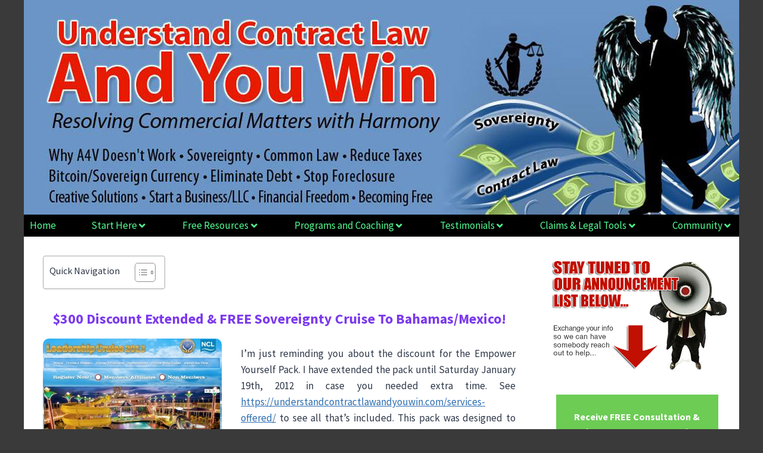

--- FILE ---
content_type: text/html; charset=UTF-8
request_url: https://understandcontractlawandyouwin.com/300-discount-extended-free-sovereignty-cruise-bahamas-mexico/
body_size: 32056
content:
<!DOCTYPE html>
<html lang="en-US" prefix="og: https://ogp.me/ns#">
<head><meta charset="UTF-8">
	<meta name="viewport" content="width=device-width, initial-scale=1, minimum-scale=1">
<!-- Search Engine Optimization by Rank Math PRO - https://rankmath.com/ -->
<title>2026 - $300 Discount Extended &amp; FREE Sovereignty Cruise to Bahamas/Mexico! | UCLAYW</title>
<meta name="description" content="The next *Three* people who purchase the Empower Yourself Pack and/or hire us for our other services (Debt Eradication, Trust, etc), will receive Credit that"/>
<meta name="robots" content="follow, index, max-snippet:-1, max-video-preview:-1, max-image-preview:large"/>
<link rel="canonical" href="https://understandcontractlawandyouwin.com/300-discount-extended-free-sovereignty-cruise-bahamas-mexico/" />
<meta property="og:locale" content="en_US" />
<meta property="og:type" content="article" />
<meta property="og:title" content="2026 - $300 Discount Extended &amp; FREE Sovereignty Cruise to Bahamas/Mexico! | UCLAYW" />
<meta property="og:description" content="The next *Three* people who purchase the Empower Yourself Pack and/or hire us for our other services (Debt Eradication, Trust, etc), will receive Credit that" />
<meta property="og:url" content="https://understandcontractlawandyouwin.com/300-discount-extended-free-sovereignty-cruise-bahamas-mexico/" />
<meta property="og:site_name" content="Understand Contract Law *AND YOU WIN*" />
<meta property="article:section" content="Uncategorized" />
<meta property="og:updated_time" content="2026-01-13T00:20:42+00:00" />
<meta property="og:image" content="https://understandcontractlawandyouwin.com/wp-content/uploads/2013/01/gin-cruise.jpg" />
<meta property="og:image:secure_url" content="https://understandcontractlawandyouwin.com/wp-content/uploads/2013/01/gin-cruise.jpg" />
<meta property="og:image:width" content="955" />
<meta property="og:image:height" content="700" />
<meta property="og:image:alt" content="Sovereignty" />
<meta property="og:image:type" content="image/jpeg" />
<meta property="article:published_time" content="2013-01-04T19:30:43+00:00" />
<meta property="article:modified_time" content="2026-01-13T00:20:42+00:00" />
<meta name="twitter:card" content="summary_large_image" />
<meta name="twitter:title" content="2026 - $300 Discount Extended &amp; FREE Sovereignty Cruise to Bahamas/Mexico! | UCLAYW" />
<meta name="twitter:description" content="The next *Three* people who purchase the Empower Yourself Pack and/or hire us for our other services (Debt Eradication, Trust, etc), will receive Credit that" />
<meta name="twitter:image" content="https://understandcontractlawandyouwin.com/wp-content/uploads/2013/01/gin-cruise.jpg" />
<meta name="twitter:label1" content="Written by" />
<meta name="twitter:data1" content="admin" />
<meta name="twitter:label2" content="Time to read" />
<meta name="twitter:data2" content="2 minutes" />
<script type="application/ld+json" class="rank-math-schema-pro">{"@context":"https://schema.org","@graph":[{"@type":["Person","Organization"],"@id":"https://understandcontractlawandyouwin.com/#person","name":"Understand Contract Law and You Win!"},{"@type":"WebSite","@id":"https://understandcontractlawandyouwin.com/#website","url":"https://understandcontractlawandyouwin.com","name":"Understand Contract Law *AND YOU WIN*","publisher":{"@id":"https://understandcontractlawandyouwin.com/#person"},"inLanguage":"en-US"},{"@type":"ImageObject","@id":"https://understandcontractlawandyouwin.com/wp-content/uploads/2013/01/gin-cruise-300x219.jpg","url":"https://understandcontractlawandyouwin.com/wp-content/uploads/2013/01/gin-cruise-300x219.jpg","width":"200","height":"200","inLanguage":"en-US"},{"@type":"WebPage","@id":"https://understandcontractlawandyouwin.com/300-discount-extended-free-sovereignty-cruise-bahamas-mexico/#webpage","url":"https://understandcontractlawandyouwin.com/300-discount-extended-free-sovereignty-cruise-bahamas-mexico/","name":"2026 - $300 Discount Extended &amp; FREE Sovereignty Cruise to Bahamas/Mexico! | UCLAYW","datePublished":"2013-01-04T19:30:43+00:00","dateModified":"2026-01-13T00:20:42+00:00","isPartOf":{"@id":"https://understandcontractlawandyouwin.com/#website"},"primaryImageOfPage":{"@id":"https://understandcontractlawandyouwin.com/wp-content/uploads/2013/01/gin-cruise-300x219.jpg"},"inLanguage":"en-US"},{"@type":"Person","@id":"https://understandcontractlawandyouwin.com/300-discount-extended-free-sovereignty-cruise-bahamas-mexico/#author","name":"admin","image":{"@type":"ImageObject","@id":"https://secure.gravatar.com/avatar/7e0bf77182630eca8a3c376c9e56c4c924e2a41d3920fe121c143f45a3b5569a?s=96&amp;d=monsterid&amp;r=r","url":"https://secure.gravatar.com/avatar/7e0bf77182630eca8a3c376c9e56c4c924e2a41d3920fe121c143f45a3b5569a?s=96&amp;d=monsterid&amp;r=r","caption":"admin","inLanguage":"en-US"}},{"@type":"BlogPosting","headline":"2026 - $300 Discount Extended &amp; FREE Sovereignty Cruise to Bahamas/Mexico! | UCLAYW","keywords":"Sovereignty,$300 discount extended &amp; free","datePublished":"2013-01-04T19:30:43+00:00","dateModified":"2026-01-13T00:20:42+00:00","author":{"@id":"https://understandcontractlawandyouwin.com/300-discount-extended-free-sovereignty-cruise-bahamas-mexico/#author","name":"admin"},"publisher":{"@id":"https://understandcontractlawandyouwin.com/#person"},"description":"The next *Three* people who purchase the Empower Yourself Pack and/or hire us for our other services (Debt Eradication, Trust, etc), will receive Credit that","name":"2026 - $300 Discount Extended &amp; FREE Sovereignty Cruise to Bahamas/Mexico! | UCLAYW","@id":"https://understandcontractlawandyouwin.com/300-discount-extended-free-sovereignty-cruise-bahamas-mexico/#richSnippet","isPartOf":{"@id":"https://understandcontractlawandyouwin.com/300-discount-extended-free-sovereignty-cruise-bahamas-mexico/#webpage"},"image":{"@id":"https://understandcontractlawandyouwin.com/wp-content/uploads/2013/01/gin-cruise-300x219.jpg"},"inLanguage":"en-US","mainEntityOfPage":{"@id":"https://understandcontractlawandyouwin.com/300-discount-extended-free-sovereignty-cruise-bahamas-mexico/#webpage"}}]}</script>
<!-- /Rank Math WordPress SEO plugin -->

<link rel="alternate" type="application/rss+xml" title="Understand Contract Law *AND YOU WIN* &raquo; Feed" href="https://understandcontractlawandyouwin.com/feed/" />
<link rel="alternate" type="application/rss+xml" title="Understand Contract Law *AND YOU WIN* &raquo; Comments Feed" href="https://understandcontractlawandyouwin.com/comments/feed/" />
			<script>document.documentElement.classList.remove( 'no-js' );</script>
			<link rel="alternate" type="application/rss+xml" title="Understand Contract Law *AND YOU WIN* &raquo; $300 Discount Extended &amp; FREE Sovereignty Cruise to Bahamas/Mexico! Comments Feed" href="https://understandcontractlawandyouwin.com/300-discount-extended-free-sovereignty-cruise-bahamas-mexico/feed/" />
<link rel="alternate" title="oEmbed (JSON)" type="application/json+oembed" href="https://understandcontractlawandyouwin.com/wp-json/oembed/1.0/embed?url=https%3A%2F%2Funderstandcontractlawandyouwin.com%2F300-discount-extended-free-sovereignty-cruise-bahamas-mexico%2F" />
<link rel="alternate" title="oEmbed (XML)" type="text/xml+oembed" href="https://understandcontractlawandyouwin.com/wp-json/oembed/1.0/embed?url=https%3A%2F%2Funderstandcontractlawandyouwin.com%2F300-discount-extended-free-sovereignty-cruise-bahamas-mexico%2F&#038;format=xml" />
<style id='wp-img-auto-sizes-contain-inline-css'>
img:is([sizes=auto i],[sizes^="auto," i]){contain-intrinsic-size:3000px 1500px}
/*# sourceURL=wp-img-auto-sizes-contain-inline-css */
</style>
<style id='wp-emoji-styles-inline-css'>

	img.wp-smiley, img.emoji {
		display: inline !important;
		border: none !important;
		box-shadow: none !important;
		height: 1em !important;
		width: 1em !important;
		margin: 0 0.07em !important;
		vertical-align: -0.1em !important;
		background: none !important;
		padding: 0 !important;
	}
/*# sourceURL=wp-emoji-styles-inline-css */
</style>
<link rel='stylesheet' id='wp-block-library-css' href='https://understandcontractlawandyouwin.com/wp-includes/css/dist/block-library/style.min.css?ver=6.9' media='all' />
<style id='classic-theme-styles-inline-css'>
/*! This file is auto-generated */
.wp-block-button__link{color:#fff;background-color:#32373c;border-radius:9999px;box-shadow:none;text-decoration:none;padding:calc(.667em + 2px) calc(1.333em + 2px);font-size:1.125em}.wp-block-file__button{background:#32373c;color:#fff;text-decoration:none}
/*# sourceURL=/wp-includes/css/classic-themes.min.css */
</style>
<link rel='stylesheet' id='awsm-ead-public-css' href='https://understandcontractlawandyouwin.com/wp-content/plugins/embed-any-document/css/embed-public.min.css?ver=2.7.12' media='all' />
<style id='global-styles-inline-css'>
:root{--wp--preset--aspect-ratio--square: 1;--wp--preset--aspect-ratio--4-3: 4/3;--wp--preset--aspect-ratio--3-4: 3/4;--wp--preset--aspect-ratio--3-2: 3/2;--wp--preset--aspect-ratio--2-3: 2/3;--wp--preset--aspect-ratio--16-9: 16/9;--wp--preset--aspect-ratio--9-16: 9/16;--wp--preset--color--black: #000000;--wp--preset--color--cyan-bluish-gray: #abb8c3;--wp--preset--color--white: #ffffff;--wp--preset--color--pale-pink: #f78da7;--wp--preset--color--vivid-red: #cf2e2e;--wp--preset--color--luminous-vivid-orange: #ff6900;--wp--preset--color--luminous-vivid-amber: #fcb900;--wp--preset--color--light-green-cyan: #7bdcb5;--wp--preset--color--vivid-green-cyan: #00d084;--wp--preset--color--pale-cyan-blue: #8ed1fc;--wp--preset--color--vivid-cyan-blue: #0693e3;--wp--preset--color--vivid-purple: #9b51e0;--wp--preset--color--theme-palette-1: var(--global-palette1);--wp--preset--color--theme-palette-2: var(--global-palette2);--wp--preset--color--theme-palette-3: var(--global-palette3);--wp--preset--color--theme-palette-4: var(--global-palette4);--wp--preset--color--theme-palette-5: var(--global-palette5);--wp--preset--color--theme-palette-6: var(--global-palette6);--wp--preset--color--theme-palette-7: var(--global-palette7);--wp--preset--color--theme-palette-8: var(--global-palette8);--wp--preset--color--theme-palette-9: var(--global-palette9);--wp--preset--color--theme-palette-10: var(--global-palette10);--wp--preset--color--theme-palette-11: var(--global-palette11);--wp--preset--color--theme-palette-12: var(--global-palette12);--wp--preset--color--theme-palette-13: var(--global-palette13);--wp--preset--color--theme-palette-14: var(--global-palette14);--wp--preset--color--theme-palette-15: var(--global-palette15);--wp--preset--gradient--vivid-cyan-blue-to-vivid-purple: linear-gradient(135deg,rgb(6,147,227) 0%,rgb(155,81,224) 100%);--wp--preset--gradient--light-green-cyan-to-vivid-green-cyan: linear-gradient(135deg,rgb(122,220,180) 0%,rgb(0,208,130) 100%);--wp--preset--gradient--luminous-vivid-amber-to-luminous-vivid-orange: linear-gradient(135deg,rgb(252,185,0) 0%,rgb(255,105,0) 100%);--wp--preset--gradient--luminous-vivid-orange-to-vivid-red: linear-gradient(135deg,rgb(255,105,0) 0%,rgb(207,46,46) 100%);--wp--preset--gradient--very-light-gray-to-cyan-bluish-gray: linear-gradient(135deg,rgb(238,238,238) 0%,rgb(169,184,195) 100%);--wp--preset--gradient--cool-to-warm-spectrum: linear-gradient(135deg,rgb(74,234,220) 0%,rgb(151,120,209) 20%,rgb(207,42,186) 40%,rgb(238,44,130) 60%,rgb(251,105,98) 80%,rgb(254,248,76) 100%);--wp--preset--gradient--blush-light-purple: linear-gradient(135deg,rgb(255,206,236) 0%,rgb(152,150,240) 100%);--wp--preset--gradient--blush-bordeaux: linear-gradient(135deg,rgb(254,205,165) 0%,rgb(254,45,45) 50%,rgb(107,0,62) 100%);--wp--preset--gradient--luminous-dusk: linear-gradient(135deg,rgb(255,203,112) 0%,rgb(199,81,192) 50%,rgb(65,88,208) 100%);--wp--preset--gradient--pale-ocean: linear-gradient(135deg,rgb(255,245,203) 0%,rgb(182,227,212) 50%,rgb(51,167,181) 100%);--wp--preset--gradient--electric-grass: linear-gradient(135deg,rgb(202,248,128) 0%,rgb(113,206,126) 100%);--wp--preset--gradient--midnight: linear-gradient(135deg,rgb(2,3,129) 0%,rgb(40,116,252) 100%);--wp--preset--font-size--small: var(--global-font-size-small);--wp--preset--font-size--medium: var(--global-font-size-medium);--wp--preset--font-size--large: var(--global-font-size-large);--wp--preset--font-size--x-large: 42px;--wp--preset--font-size--larger: var(--global-font-size-larger);--wp--preset--font-size--xxlarge: var(--global-font-size-xxlarge);--wp--preset--spacing--20: 0.44rem;--wp--preset--spacing--30: 0.67rem;--wp--preset--spacing--40: 1rem;--wp--preset--spacing--50: 1.5rem;--wp--preset--spacing--60: 2.25rem;--wp--preset--spacing--70: 3.38rem;--wp--preset--spacing--80: 5.06rem;--wp--preset--shadow--natural: 6px 6px 9px rgba(0, 0, 0, 0.2);--wp--preset--shadow--deep: 12px 12px 50px rgba(0, 0, 0, 0.4);--wp--preset--shadow--sharp: 6px 6px 0px rgba(0, 0, 0, 0.2);--wp--preset--shadow--outlined: 6px 6px 0px -3px rgb(255, 255, 255), 6px 6px rgb(0, 0, 0);--wp--preset--shadow--crisp: 6px 6px 0px rgb(0, 0, 0);}:where(.is-layout-flex){gap: 0.5em;}:where(.is-layout-grid){gap: 0.5em;}body .is-layout-flex{display: flex;}.is-layout-flex{flex-wrap: wrap;align-items: center;}.is-layout-flex > :is(*, div){margin: 0;}body .is-layout-grid{display: grid;}.is-layout-grid > :is(*, div){margin: 0;}:where(.wp-block-columns.is-layout-flex){gap: 2em;}:where(.wp-block-columns.is-layout-grid){gap: 2em;}:where(.wp-block-post-template.is-layout-flex){gap: 1.25em;}:where(.wp-block-post-template.is-layout-grid){gap: 1.25em;}.has-black-color{color: var(--wp--preset--color--black) !important;}.has-cyan-bluish-gray-color{color: var(--wp--preset--color--cyan-bluish-gray) !important;}.has-white-color{color: var(--wp--preset--color--white) !important;}.has-pale-pink-color{color: var(--wp--preset--color--pale-pink) !important;}.has-vivid-red-color{color: var(--wp--preset--color--vivid-red) !important;}.has-luminous-vivid-orange-color{color: var(--wp--preset--color--luminous-vivid-orange) !important;}.has-luminous-vivid-amber-color{color: var(--wp--preset--color--luminous-vivid-amber) !important;}.has-light-green-cyan-color{color: var(--wp--preset--color--light-green-cyan) !important;}.has-vivid-green-cyan-color{color: var(--wp--preset--color--vivid-green-cyan) !important;}.has-pale-cyan-blue-color{color: var(--wp--preset--color--pale-cyan-blue) !important;}.has-vivid-cyan-blue-color{color: var(--wp--preset--color--vivid-cyan-blue) !important;}.has-vivid-purple-color{color: var(--wp--preset--color--vivid-purple) !important;}.has-black-background-color{background-color: var(--wp--preset--color--black) !important;}.has-cyan-bluish-gray-background-color{background-color: var(--wp--preset--color--cyan-bluish-gray) !important;}.has-white-background-color{background-color: var(--wp--preset--color--white) !important;}.has-pale-pink-background-color{background-color: var(--wp--preset--color--pale-pink) !important;}.has-vivid-red-background-color{background-color: var(--wp--preset--color--vivid-red) !important;}.has-luminous-vivid-orange-background-color{background-color: var(--wp--preset--color--luminous-vivid-orange) !important;}.has-luminous-vivid-amber-background-color{background-color: var(--wp--preset--color--luminous-vivid-amber) !important;}.has-light-green-cyan-background-color{background-color: var(--wp--preset--color--light-green-cyan) !important;}.has-vivid-green-cyan-background-color{background-color: var(--wp--preset--color--vivid-green-cyan) !important;}.has-pale-cyan-blue-background-color{background-color: var(--wp--preset--color--pale-cyan-blue) !important;}.has-vivid-cyan-blue-background-color{background-color: var(--wp--preset--color--vivid-cyan-blue) !important;}.has-vivid-purple-background-color{background-color: var(--wp--preset--color--vivid-purple) !important;}.has-black-border-color{border-color: var(--wp--preset--color--black) !important;}.has-cyan-bluish-gray-border-color{border-color: var(--wp--preset--color--cyan-bluish-gray) !important;}.has-white-border-color{border-color: var(--wp--preset--color--white) !important;}.has-pale-pink-border-color{border-color: var(--wp--preset--color--pale-pink) !important;}.has-vivid-red-border-color{border-color: var(--wp--preset--color--vivid-red) !important;}.has-luminous-vivid-orange-border-color{border-color: var(--wp--preset--color--luminous-vivid-orange) !important;}.has-luminous-vivid-amber-border-color{border-color: var(--wp--preset--color--luminous-vivid-amber) !important;}.has-light-green-cyan-border-color{border-color: var(--wp--preset--color--light-green-cyan) !important;}.has-vivid-green-cyan-border-color{border-color: var(--wp--preset--color--vivid-green-cyan) !important;}.has-pale-cyan-blue-border-color{border-color: var(--wp--preset--color--pale-cyan-blue) !important;}.has-vivid-cyan-blue-border-color{border-color: var(--wp--preset--color--vivid-cyan-blue) !important;}.has-vivid-purple-border-color{border-color: var(--wp--preset--color--vivid-purple) !important;}.has-vivid-cyan-blue-to-vivid-purple-gradient-background{background: var(--wp--preset--gradient--vivid-cyan-blue-to-vivid-purple) !important;}.has-light-green-cyan-to-vivid-green-cyan-gradient-background{background: var(--wp--preset--gradient--light-green-cyan-to-vivid-green-cyan) !important;}.has-luminous-vivid-amber-to-luminous-vivid-orange-gradient-background{background: var(--wp--preset--gradient--luminous-vivid-amber-to-luminous-vivid-orange) !important;}.has-luminous-vivid-orange-to-vivid-red-gradient-background{background: var(--wp--preset--gradient--luminous-vivid-orange-to-vivid-red) !important;}.has-very-light-gray-to-cyan-bluish-gray-gradient-background{background: var(--wp--preset--gradient--very-light-gray-to-cyan-bluish-gray) !important;}.has-cool-to-warm-spectrum-gradient-background{background: var(--wp--preset--gradient--cool-to-warm-spectrum) !important;}.has-blush-light-purple-gradient-background{background: var(--wp--preset--gradient--blush-light-purple) !important;}.has-blush-bordeaux-gradient-background{background: var(--wp--preset--gradient--blush-bordeaux) !important;}.has-luminous-dusk-gradient-background{background: var(--wp--preset--gradient--luminous-dusk) !important;}.has-pale-ocean-gradient-background{background: var(--wp--preset--gradient--pale-ocean) !important;}.has-electric-grass-gradient-background{background: var(--wp--preset--gradient--electric-grass) !important;}.has-midnight-gradient-background{background: var(--wp--preset--gradient--midnight) !important;}.has-small-font-size{font-size: var(--wp--preset--font-size--small) !important;}.has-medium-font-size{font-size: var(--wp--preset--font-size--medium) !important;}.has-large-font-size{font-size: var(--wp--preset--font-size--large) !important;}.has-x-large-font-size{font-size: var(--wp--preset--font-size--x-large) !important;}
:where(.wp-block-post-template.is-layout-flex){gap: 1.25em;}:where(.wp-block-post-template.is-layout-grid){gap: 1.25em;}
:where(.wp-block-term-template.is-layout-flex){gap: 1.25em;}:where(.wp-block-term-template.is-layout-grid){gap: 1.25em;}
:where(.wp-block-columns.is-layout-flex){gap: 2em;}:where(.wp-block-columns.is-layout-grid){gap: 2em;}
:root :where(.wp-block-pullquote){font-size: 1.5em;line-height: 1.6;}
/*# sourceURL=global-styles-inline-css */
</style>
<link rel='stylesheet' id='ez-toc-css' href='https://understandcontractlawandyouwin.com/wp-content/plugins/easy-table-of-contents/assets/css/screen.min.css?ver=2.0.80' media='all' />
<style id='ez-toc-inline-css'>
div#ez-toc-container .ez-toc-title {font-size: 95%;}div#ez-toc-container .ez-toc-title {font-weight: 500;}div#ez-toc-container ul li , div#ez-toc-container ul li a {font-size: 95%;}div#ez-toc-container ul li , div#ez-toc-container ul li a {font-weight: 500;}div#ez-toc-container nav ul ul li {font-size: 90%;}.ez-toc-box-title {font-weight: bold; margin-bottom: 10px; text-align: center; text-transform: uppercase; letter-spacing: 1px; color: #666; padding-bottom: 5px;position:absolute;top:-4%;left:5%;background-color: inherit;transition: top 0.3s ease;}.ez-toc-box-title.toc-closed {top:-25%;}
.ez-toc-container-direction {direction: ltr;}.ez-toc-counter ul{counter-reset: item ;}.ez-toc-counter nav ul li a::before {content: counters(item, '.', decimal) '. ';display: inline-block;counter-increment: item;flex-grow: 0;flex-shrink: 0;margin-right: .2em; float: left; }.ez-toc-widget-direction {direction: ltr;}.ez-toc-widget-container ul{counter-reset: item ;}.ez-toc-widget-container nav ul li a::before {content: counters(item, '.', decimal) '. ';display: inline-block;counter-increment: item;flex-grow: 0;flex-shrink: 0;margin-right: .2em; float: left; }
/*# sourceURL=ez-toc-inline-css */
</style>
<link rel='stylesheet' id='kadence-global-css' href='https://understandcontractlawandyouwin.com/wp-content/themes/kadence/assets/css/global.min.css?ver=1.4.3' media='all' />
<style id='kadence-global-inline-css'>
/* Kadence Base CSS */
:root{--global-palette1:#2B6CB0;--global-palette2:#215387;--global-palette3:#1A202C;--global-palette4:#2D3748;--global-palette5:#4A5568;--global-palette6:#718096;--global-palette7:#EDF2F7;--global-palette8:#F7FAFC;--global-palette9:#ffffff;--global-palette10:oklch(from var(--global-palette1) calc(l + 0.10 * (1 - l)) calc(c * 1.00) calc(h + 180) / 100%);--global-palette11:#13612e;--global-palette12:#1159af;--global-palette13:#b82105;--global-palette14:#f7630c;--global-palette15:#f5a524;--global-palette9rgb:255, 255, 255;--global-palette-highlight:var(--global-palette1);--global-palette-highlight-alt:var(--global-palette2);--global-palette-highlight-alt2:var(--global-palette9);--global-palette-btn-bg:var(--global-palette1);--global-palette-btn-bg-hover:var(--global-palette2);--global-palette-btn:var(--global-palette9);--global-palette-btn-hover:var(--global-palette9);--global-palette-btn-sec-bg:var(--global-palette7);--global-palette-btn-sec-bg-hover:var(--global-palette2);--global-palette-btn-sec:var(--global-palette3);--global-palette-btn-sec-hover:var(--global-palette9);--global-body-font-family:-apple-system,BlinkMacSystemFont,"Segoe UI",Roboto,Oxygen-Sans,Ubuntu,Cantarell,"Helvetica Neue",sans-serif, "Apple Color Emoji", "Segoe UI Emoji", "Segoe UI Symbol";--global-heading-font-family:inherit;--global-primary-nav-font-family:inherit;--global-fallback-font:sans-serif;--global-display-fallback-font:sans-serif;--global-content-width:1200px;--global-content-wide-width:calc(1200px + 230px);--global-content-narrow-width:842px;--global-content-edge-padding:0rem;--global-content-boxed-padding:2rem;--global-calc-content-width:calc(1200px - var(--global-content-edge-padding) - var(--global-content-edge-padding) );--wp--style--global--content-size:var(--global-calc-content-width);}.wp-site-blocks{--global-vw:calc( 100vw - ( 0.5 * var(--scrollbar-offset)));}:root body.kadence-elementor-colors{--e-global-color-kadence1:var(--global-palette1);--e-global-color-kadence2:var(--global-palette2);--e-global-color-kadence3:var(--global-palette3);--e-global-color-kadence4:var(--global-palette4);--e-global-color-kadence5:var(--global-palette5);--e-global-color-kadence6:var(--global-palette6);--e-global-color-kadence7:var(--global-palette7);--e-global-color-kadence8:var(--global-palette8);--e-global-color-kadence9:var(--global-palette9);--e-global-color-kadence10:var(--global-palette10);--e-global-color-kadence11:var(--global-palette11);--e-global-color-kadence12:var(--global-palette12);--e-global-color-kadence13:var(--global-palette13);--e-global-color-kadence14:var(--global-palette14);--e-global-color-kadence15:var(--global-palette15);}body{background:var(--global-palette8);}body, input, select, optgroup, textarea{font-weight:400;font-size:17px;line-height:1.6;font-family:var(--global-body-font-family);color:var(--global-palette4);}.content-bg, body.content-style-unboxed .site{background:var(--global-palette9);}h1,h2,h3,h4,h5,h6{font-family:var(--global-heading-font-family);}h1{font-style:normal;font-weight:700;font-size:1.5em;line-height:1.5;color:#005a9c;}h2{font-style:normal;font-weight:700;font-size:1.5em;line-height:1.5;color:#005a9c;}h3{font-weight:700;font-size:24px;line-height:1.5;color:var(--global-palette3);}h4{font-weight:700;font-size:22px;line-height:1.5;color:var(--global-palette4);}h5{font-weight:700;font-size:20px;line-height:1.5;color:var(--global-palette4);}h6{font-weight:700;font-size:18px;line-height:1.5;color:var(--global-palette5);}.entry-hero .kadence-breadcrumbs{max-width:1200px;}.site-container, .site-header-row-layout-contained, .site-footer-row-layout-contained, .entry-hero-layout-contained, .comments-area, .alignfull > .wp-block-cover__inner-container, .alignwide > .wp-block-cover__inner-container{max-width:var(--global-content-width);}.content-width-narrow .content-container.site-container, .content-width-narrow .hero-container.site-container{max-width:var(--global-content-narrow-width);}@media all and (min-width: 1430px){.wp-site-blocks .content-container  .alignwide{margin-left:-115px;margin-right:-115px;width:unset;max-width:unset;}}@media all and (min-width: 1102px){.content-width-narrow .wp-site-blocks .content-container .alignwide{margin-left:-130px;margin-right:-130px;width:unset;max-width:unset;}}.content-style-boxed .wp-site-blocks .entry-content .alignwide{margin-left:calc( -1 * var( --global-content-boxed-padding ) );margin-right:calc( -1 * var( --global-content-boxed-padding ) );}.content-area{margin-top:5rem;margin-bottom:5rem;}@media all and (max-width: 1024px){.content-area{margin-top:3rem;margin-bottom:3rem;}}@media all and (max-width: 767px){.content-area{margin-top:2rem;margin-bottom:2rem;}}@media all and (max-width: 1024px){:root{--global-content-boxed-padding:2rem;}}@media all and (max-width: 767px){:root{--global-content-boxed-padding:1.5rem;}}.entry-content-wrap{padding:2rem;}@media all and (max-width: 1024px){.entry-content-wrap{padding:2rem;}}@media all and (max-width: 767px){.entry-content-wrap{padding:1.5rem;}}.entry.single-entry{box-shadow:0px 15px 15px -10px rgba(0,0,0,0.05);}.entry.loop-entry{box-shadow:0px 15px 15px -10px rgba(0,0,0,0.05);}.loop-entry .entry-content-wrap{padding:2rem;}@media all and (max-width: 1024px){.loop-entry .entry-content-wrap{padding:2rem;}}@media all and (max-width: 767px){.loop-entry .entry-content-wrap{padding:1.5rem;}}.primary-sidebar.widget-area .widget{margin-bottom:1.5em;color:var(--global-palette4);}.primary-sidebar.widget-area .widget-title{font-weight:700;font-size:20px;line-height:1.5;color:var(--global-palette3);}button, .button, .wp-block-button__link, input[type="button"], input[type="reset"], input[type="submit"], .fl-button, .elementor-button-wrapper .elementor-button, .wc-block-components-checkout-place-order-button, .wc-block-cart__submit{box-shadow:0px 0px 0px -7px rgba(0,0,0,0);}button:hover, button:focus, button:active, .button:hover, .button:focus, .button:active, .wp-block-button__link:hover, .wp-block-button__link:focus, .wp-block-button__link:active, input[type="button"]:hover, input[type="button"]:focus, input[type="button"]:active, input[type="reset"]:hover, input[type="reset"]:focus, input[type="reset"]:active, input[type="submit"]:hover, input[type="submit"]:focus, input[type="submit"]:active, .elementor-button-wrapper .elementor-button:hover, .elementor-button-wrapper .elementor-button:focus, .elementor-button-wrapper .elementor-button:active, .wc-block-cart__submit:hover{box-shadow:0px 15px 25px -7px rgba(0,0,0,0.1);}.kb-button.kb-btn-global-outline.kb-btn-global-inherit{padding-top:calc(px - 2px);padding-right:calc(px - 2px);padding-bottom:calc(px - 2px);padding-left:calc(px - 2px);}@media all and (min-width: 1025px){.transparent-header .entry-hero .entry-hero-container-inner{padding-top:80px;}}@media all and (max-width: 1024px){.mobile-transparent-header .entry-hero .entry-hero-container-inner{padding-top:80px;}}@media all and (max-width: 767px){.mobile-transparent-header .entry-hero .entry-hero-container-inner{padding-top:80px;}}#kt-scroll-up-reader, #kt-scroll-up{border-radius:10px 10px 10px 10px;color:#ff0000;background:#000000;border-color:#ff0000;bottom:30px;font-size:1.2em;padding:0.4em 0.4em 0.4em 0.4em;}#kt-scroll-up-reader.scroll-up-side-right, #kt-scroll-up.scroll-up-side-right{right:30px;}#kt-scroll-up-reader.scroll-up-side-left, #kt-scroll-up.scroll-up-side-left{left:30px;}@media all and (hover: hover){#kt-scroll-up-reader:hover, #kt-scroll-up:hover{color:#ff0000;background:#ffffff;border-color:#ff0000;}}.entry-author-style-center{padding-top:var(--global-md-spacing);border-top:1px solid var(--global-gray-500);}.entry-author-style-center .entry-author-avatar, .entry-meta .author-avatar{display:none;}.entry-author-style-normal .entry-author-profile{padding-left:0px;}#comments .comment-meta{margin-left:0px;}.comment-metadata a:not(.comment-edit-link), .comment-body .edit-link:before{display:none;}.entry-hero.post-hero-section .entry-header{min-height:200px;}
/* Kadence Header CSS */
@media all and (max-width: 1024px){.mobile-transparent-header #masthead{position:absolute;left:0px;right:0px;z-index:100;}.kadence-scrollbar-fixer.mobile-transparent-header #masthead{right:var(--scrollbar-offset,0);}.mobile-transparent-header #masthead, .mobile-transparent-header .site-top-header-wrap .site-header-row-container-inner, .mobile-transparent-header .site-main-header-wrap .site-header-row-container-inner, .mobile-transparent-header .site-bottom-header-wrap .site-header-row-container-inner{background:transparent;}.site-header-row-tablet-layout-fullwidth, .site-header-row-tablet-layout-standard{padding:0px;}}@media all and (min-width: 1025px){.transparent-header #masthead{position:absolute;left:0px;right:0px;z-index:100;}.transparent-header.kadence-scrollbar-fixer #masthead{right:var(--scrollbar-offset,0);}.transparent-header #masthead, .transparent-header .site-top-header-wrap .site-header-row-container-inner, .transparent-header .site-main-header-wrap .site-header-row-container-inner, .transparent-header .site-bottom-header-wrap .site-header-row-container-inner{background:transparent;}}.site-branding{padding:0px 0px 0px 0px;}@media all and (max-width: 767px){.site-branding{padding:0px 0px 0px 0px;}}.site-branding .site-title{font-weight:700;font-size:26px;line-height:1.2;color:var(--global-palette3);}#masthead, #masthead .kadence-sticky-header.item-is-fixed:not(.item-at-start):not(.site-header-row-container):not(.site-main-header-wrap), #masthead .kadence-sticky-header.item-is-fixed:not(.item-at-start) > .site-header-row-container-inner{background:#ffffff;}.site-main-header-inner-wrap{min-height:80px;}.header-navigation[class*="header-navigation-style-underline"] .header-menu-container.primary-menu-container>ul>li>a:after{width:calc( 100% - 1.2em);}.main-navigation .primary-menu-container > ul > li.menu-item > a{padding-left:calc(1.2em / 2);padding-right:calc(1.2em / 2);padding-top:0.6em;padding-bottom:0.6em;color:var(--global-palette5);}.main-navigation .primary-menu-container > ul > li.menu-item .dropdown-nav-special-toggle{right:calc(1.2em / 2);}.main-navigation .primary-menu-container > ul > li.menu-item > a:hover{color:var(--global-palette-highlight);}.main-navigation .primary-menu-container > ul > li.menu-item.current-menu-item > a{color:var(--global-palette3);}.header-navigation .header-menu-container ul ul.sub-menu, .header-navigation .header-menu-container ul ul.submenu{background:var(--global-palette3);box-shadow:0px 2px 13px 0px rgba(0,0,0,0.1);}.header-navigation .header-menu-container ul ul li.menu-item, .header-menu-container ul.menu > li.kadence-menu-mega-enabled > ul > li.menu-item > a{border-bottom:1px solid rgba(255,255,255,0.1);border-radius:0px 0px 0px 0px;}.header-navigation .header-menu-container ul ul li.menu-item > a{width:200px;padding-top:1em;padding-bottom:1em;color:var(--global-palette8);font-size:12px;}.header-navigation .header-menu-container ul ul li.menu-item > a:hover{color:var(--global-palette9);background:var(--global-palette4);border-radius:0px 0px 0px 0px;}.header-navigation .header-menu-container ul ul li.menu-item.current-menu-item > a{color:var(--global-palette9);background:var(--global-palette4);border-radius:0px 0px 0px 0px;}.mobile-toggle-open-container .menu-toggle-open, .mobile-toggle-open-container .menu-toggle-open:focus{color:var(--global-palette5);padding:0.4em 0.6em 0.4em 0.6em;font-size:14px;}.mobile-toggle-open-container .menu-toggle-open.menu-toggle-style-bordered{border:1px solid currentColor;}.mobile-toggle-open-container .menu-toggle-open .menu-toggle-icon{font-size:35px;}.mobile-toggle-open-container .menu-toggle-open:hover, .mobile-toggle-open-container .menu-toggle-open:focus-visible{color:var(--global-palette-highlight);}.mobile-navigation ul li{font-size:14px;}.mobile-navigation ul li a{padding-top:1em;padding-bottom:1em;}.mobile-navigation ul li > a, .mobile-navigation ul li.menu-item-has-children > .drawer-nav-drop-wrap{color:var(--global-palette8);}.mobile-navigation ul li.current-menu-item > a, .mobile-navigation ul li.current-menu-item.menu-item-has-children > .drawer-nav-drop-wrap{color:var(--global-palette-highlight);}.mobile-navigation ul li.menu-item-has-children .drawer-nav-drop-wrap, .mobile-navigation ul li:not(.menu-item-has-children) a{border-bottom:1px solid rgba(255,255,255,0.1);}.mobile-navigation:not(.drawer-navigation-parent-toggle-true) ul li.menu-item-has-children .drawer-nav-drop-wrap button{border-left:1px solid rgba(255,255,255,0.1);}#mobile-drawer .drawer-header .drawer-toggle{padding:0.6em 0.15em 0.6em 0.15em;font-size:24px;}
/* Kadence Footer CSS */
.site-bottom-footer-inner-wrap{padding-top:30px;padding-bottom:30px;grid-column-gap:30px;}.site-bottom-footer-inner-wrap .widget{margin-bottom:30px;}.site-bottom-footer-inner-wrap .site-footer-section:not(:last-child):after{right:calc(-30px / 2);}
/*# sourceURL=kadence-global-inline-css */
</style>
<link rel='stylesheet' id='kadence-header-css' href='https://understandcontractlawandyouwin.com/wp-content/themes/kadence/assets/css/header.min.css?ver=1.4.3' media='all' />
<link rel='stylesheet' id='kadence-content-css' href='https://understandcontractlawandyouwin.com/wp-content/themes/kadence/assets/css/content.min.css?ver=1.4.3' media='all' />
<link rel='stylesheet' id='kadence-sidebar-css' href='https://understandcontractlawandyouwin.com/wp-content/themes/kadence/assets/css/sidebar.min.css?ver=1.4.3' media='all' />
<link rel='stylesheet' id='kadence-footer-css' href='https://understandcontractlawandyouwin.com/wp-content/themes/kadence/assets/css/footer.min.css?ver=1.4.3' media='all' />
<link rel='stylesheet' id='jet-menu-public-styles-css' href='https://understandcontractlawandyouwin.com/wp-content/plugins/jet-menu/assets/public/css/public.css?ver=2.4.18' media='all' />
<link rel='stylesheet' id='jet-blocks-css' href='https://understandcontractlawandyouwin.com/wp-content/uploads/elementor/css/custom-jet-blocks.css?ver=1.3.21' media='all' />
<link rel='stylesheet' id='elementor-icons-css' href='https://understandcontractlawandyouwin.com/wp-content/plugins/elementor/assets/lib/eicons/css/elementor-icons.min.css?ver=5.45.0' media='all' />
<link rel='stylesheet' id='elementor-frontend-css' href='https://understandcontractlawandyouwin.com/wp-content/plugins/elementor/assets/css/frontend.min.css?ver=3.34.1' media='all' />
<link rel='stylesheet' id='elementor-post-6274-css' href='https://understandcontractlawandyouwin.com/wp-content/uploads/elementor/css/post-6274.css?ver=1768402814' media='all' />
<link rel='stylesheet' id='jet-tabs-frontend-css' href='https://understandcontractlawandyouwin.com/wp-content/plugins/jet-tabs/assets/css/jet-tabs-frontend.css?ver=2.2.13' media='all' />
<link rel='stylesheet' id='swiper-css' href='https://understandcontractlawandyouwin.com/wp-content/plugins/elementor/assets/lib/swiper/v8/css/swiper.min.css?ver=8.4.5' media='all' />
<link rel='stylesheet' id='jet-tricks-frontend-css' href='https://understandcontractlawandyouwin.com/wp-content/plugins/jet-tricks/assets/css/jet-tricks-frontend.css?ver=1.5.4' media='all' />
<link rel='stylesheet' id='elementor-post-6333-css' href='https://understandcontractlawandyouwin.com/wp-content/uploads/elementor/css/post-6333.css?ver=1768402814' media='all' />
<link rel='stylesheet' id='elementor-post-6338-css' href='https://understandcontractlawandyouwin.com/wp-content/uploads/elementor/css/post-6338.css?ver=1768402814' media='all' />
<link rel='stylesheet' id='jet-theme-core-frontend-styles-css' href='https://understandcontractlawandyouwin.com/wp-content/plugins/jet-theme-core/assets/css/frontend.css?ver=2.3.1.1' media='all' />
<link rel='stylesheet' id='kadence-parent-style-css' href='https://understandcontractlawandyouwin.com/wp-content/themes/kadence/style.css?ver=1768068162' media='all' />
<link rel='stylesheet' id='kadence-child-style-css' href='https://understandcontractlawandyouwin.com/wp-content/themes/kadence-child/style.css?ver=1764706425' media='all' />
<link rel='stylesheet' id='kadence-rankmath-css' href='https://understandcontractlawandyouwin.com/wp-content/themes/kadence/assets/css/rankmath.min.css?ver=1.4.3' media='all' />
<link rel='stylesheet' id='kadence-theme-style-css' href='https://understandcontractlawandyouwin.com/wp-content/themes/kadence/style.css?ver=1.3.4' media='all' />
<link rel='stylesheet' id='kadence-hotfix-css' href='https://understandcontractlawandyouwin.com/wp-content/themes/kadence-child/hotfix.css?ver=1761845429' media='all' />
<link rel='stylesheet' id='elementor-gf-local-roboto-css' href='https://understandcontractlawandyouwin.com/wp-content/uploads/elementor/google-fonts/css/roboto.css?ver=1761841735' media='all' />
<link rel='stylesheet' id='elementor-gf-local-robotoslab-css' href='https://understandcontractlawandyouwin.com/wp-content/uploads/elementor/google-fonts/css/robotoslab.css?ver=1761841695' media='all' />
<link rel='stylesheet' id='elementor-icons-shared-0-css' href='https://understandcontractlawandyouwin.com/wp-content/plugins/elementor/assets/lib/font-awesome/css/fontawesome.min.css?ver=5.15.3' media='all' />
<link rel='stylesheet' id='elementor-icons-fa-solid-css' href='https://understandcontractlawandyouwin.com/wp-content/plugins/elementor/assets/lib/font-awesome/css/solid.min.css?ver=5.15.3' media='all' />
<script src="https://understandcontractlawandyouwin.com/wp-includes/js/jquery/jquery.min.js?ver=3.7.1" id="jquery-core-js"></script>
<script src="https://understandcontractlawandyouwin.com/wp-includes/js/jquery/jquery-migrate.min.js?ver=3.4.1" id="jquery-migrate-js"></script>
<link rel="https://api.w.org/" href="https://understandcontractlawandyouwin.com/wp-json/" /><link rel="alternate" title="JSON" type="application/json" href="https://understandcontractlawandyouwin.com/wp-json/wp/v2/posts/1191" /><link rel="EditURI" type="application/rsd+xml" title="RSD" href="https://understandcontractlawandyouwin.com/xmlrpc.php?rsd" />
<meta name="generator" content="WordPress 6.9" />
<link rel='shortlink' href='https://understandcontractlawandyouwin.com/?p=1191' />
<link rel="pingback" href="https://understandcontractlawandyouwin.com/xmlrpc.php"><meta name="generator" content="Elementor 3.34.1; settings: css_print_method-external, google_font-enabled, font_display-auto">
			<style>
				.e-con.e-parent:nth-of-type(n+4):not(.e-lazyloaded):not(.e-no-lazyload),
				.e-con.e-parent:nth-of-type(n+4):not(.e-lazyloaded):not(.e-no-lazyload) * {
					background-image: none !important;
				}
				@media screen and (max-height: 1024px) {
					.e-con.e-parent:nth-of-type(n+3):not(.e-lazyloaded):not(.e-no-lazyload),
					.e-con.e-parent:nth-of-type(n+3):not(.e-lazyloaded):not(.e-no-lazyload) * {
						background-image: none !important;
					}
				}
				@media screen and (max-height: 640px) {
					.e-con.e-parent:nth-of-type(n+2):not(.e-lazyloaded):not(.e-no-lazyload),
					.e-con.e-parent:nth-of-type(n+2):not(.e-lazyloaded):not(.e-no-lazyload) * {
						background-image: none !important;
					}
				}
			</style>
			<script id="google_gtagjs" src="https://www.googletagmanager.com/gtag/js?id=G-QSZFS3EDBW" async></script>
<script id="google_gtagjs-inline">
window.dataLayer = window.dataLayer || [];function gtag(){dataLayer.push(arguments);}gtag('js', new Date());gtag('config', 'G-QSZFS3EDBW', {} );
</script>
<meta name="generator" content="Powered by Slider Revolution 6.6.13 - responsive, Mobile-Friendly Slider Plugin for WordPress with comfortable drag and drop interface." />
<script>function setREVStartSize(e){
			//window.requestAnimationFrame(function() {
				window.RSIW = window.RSIW===undefined ? window.innerWidth : window.RSIW;
				window.RSIH = window.RSIH===undefined ? window.innerHeight : window.RSIH;
				try {
					var pw = document.getElementById(e.c).parentNode.offsetWidth,
						newh;
					pw = pw===0 || isNaN(pw) || (e.l=="fullwidth" || e.layout=="fullwidth") ? window.RSIW : pw;
					e.tabw = e.tabw===undefined ? 0 : parseInt(e.tabw);
					e.thumbw = e.thumbw===undefined ? 0 : parseInt(e.thumbw);
					e.tabh = e.tabh===undefined ? 0 : parseInt(e.tabh);
					e.thumbh = e.thumbh===undefined ? 0 : parseInt(e.thumbh);
					e.tabhide = e.tabhide===undefined ? 0 : parseInt(e.tabhide);
					e.thumbhide = e.thumbhide===undefined ? 0 : parseInt(e.thumbhide);
					e.mh = e.mh===undefined || e.mh=="" || e.mh==="auto" ? 0 : parseInt(e.mh,0);
					if(e.layout==="fullscreen" || e.l==="fullscreen")
						newh = Math.max(e.mh,window.RSIH);
					else{
						e.gw = Array.isArray(e.gw) ? e.gw : [e.gw];
						for (var i in e.rl) if (e.gw[i]===undefined || e.gw[i]===0) e.gw[i] = e.gw[i-1];
						e.gh = e.el===undefined || e.el==="" || (Array.isArray(e.el) && e.el.length==0)? e.gh : e.el;
						e.gh = Array.isArray(e.gh) ? e.gh : [e.gh];
						for (var i in e.rl) if (e.gh[i]===undefined || e.gh[i]===0) e.gh[i] = e.gh[i-1];
											
						var nl = new Array(e.rl.length),
							ix = 0,
							sl;
						e.tabw = e.tabhide>=pw ? 0 : e.tabw;
						e.thumbw = e.thumbhide>=pw ? 0 : e.thumbw;
						e.tabh = e.tabhide>=pw ? 0 : e.tabh;
						e.thumbh = e.thumbhide>=pw ? 0 : e.thumbh;
						for (var i in e.rl) nl[i] = e.rl[i]<window.RSIW ? 0 : e.rl[i];
						sl = nl[0];
						for (var i in nl) if (sl>nl[i] && nl[i]>0) { sl = nl[i]; ix=i;}
						var m = pw>(e.gw[ix]+e.tabw+e.thumbw) ? 1 : (pw-(e.tabw+e.thumbw)) / (e.gw[ix]);
						newh =  (e.gh[ix] * m) + (e.tabh + e.thumbh);
					}
					var el = document.getElementById(e.c);
					if (el!==null && el) el.style.height = newh+"px";
					el = document.getElementById(e.c+"_wrapper");
					if (el!==null && el) {
						el.style.height = newh+"px";
						el.style.display = "block";
					}
				} catch(e){
					console.log("Failure at Presize of Slider:" + e)
				}
			//});
		  };</script>
		<style id="wp-custom-css">
			/* Universal Layout Container (Now 1300px) */
.site-header,
.uclaw-container,
.main-content,
.site-footer,
.site-content {
    max-width: 1300px;
    width: 100%;
    margin: 0 auto;
    padding: 0 16px;
    box-sizing: border-box;
}

/* Optional Background */
body {
    background-color: #3a3a3a;
    /* Dark grey */
    font-family: 'Poppins', 'Segoe UI', sans-serif;
    -webkit-font-smoothing: antialiased;
    -moz-osx-font-smoothing: grayscale;
}

/* ============================ ?? Full Slider Styling — Fixed 1000x300px ============================ */
.uclaw-slider-wrapper {
    width: 100%;
    max-width: 1300px;
    height: 300px;
    margin: 0 auto;
    overflow: hidden;
    position: relative;
    z-index: 9999;
}

.uclaw-slider {
    position: relative;
    width: 100%;
    height: 100%;
}

.uclaw-slider .slides a {
    position: absolute;
    top: 0;
    left: 0;
    width: 100%;
    height: 100%;
    opacity: 0;
    animation: fadechange 78s infinite;
}

.uclaw-slider .slides a:nth-child(1) {
    animation-delay: 0s;
}

.uclaw-slider .slides a:nth-child(2) {
    animation-delay: 6s;
}

.uclaw-slider .slides a:nth-child(3) {
    animation-delay: 12s;
}

.uclaw-slider .slides a:nth-child(4) {
    animation-delay: 18s;
}

.uclaw-slider .slides a:nth-child(5) {
    animation-delay: 24s;
}

.uclaw-slider .slides a:nth-child(6) {
    animation-delay: 30s;
}

.uclaw-slider .slides a:nth-child(7) {
    animation-delay: 36s;
}

.uclaw-slider .slides a:nth-child(8) {
    animation-delay: 42s;
}

.uclaw-slider .slides a:nth-child(9) {
    animation-delay: 48s;
}

.uclaw-slider .slides a:nth-child(10) {
    animation-delay: 54s;
}

.uclaw-slider .slides a:nth-child(11) {
    animation-delay: 60s;
}

.uclaw-slider .slides a:nth-child(12) {
    animation-delay: 66s;
}

.uclaw-slider .slides a:nth-child(13) {
    animation-delay: 72s;
}

.uclaw-slider img {
    width: 100%;
    height: 100%;
    object-fit: cover;
    display: block;
    margin: 0 auto;
}

/* Keyframes for fade transition */
@keyframes fadechange {
    0% {
        opacity: 0;
    }

    2% {
        opacity: 1;
    }

    95% {
        opacity: 1;
    }

    98% {
        opacity: 0;
    }

    100% {
        opacity: 0;
    }
}

/* ============================ ?? Main Menu Styling ============================ */
.nav-menu-wrapper {
    max-width: 1300px;
    margin: 0 auto;
    padding: 0 16px;
    box-sizing: border-box;
}

.nav-menu {
    display: flex;
    flex-wrap: wrap;
    justify-content: center;
    gap: 16px;
    padding: 10px 0;
    line-height: 1.8;
    text-align: center;
}

.nav-menu li a {
    text-transform: capitalize;
    font-size: 16px;
    padding: 8px 12px;
    line-height: 1.4;
    display: inline-block;
    transition: background-color 0.3s ease;
    color: #ffffff;
}

.nav-menu li.current-menu-item>a {
    color: #61dafb;
    font-weight: bold;
    border-bottom: 2px solid #61dafb;
}

.nav-menu li a:hover {
    background-color: #444;
    border-radius: 4px;
    border-bottom: 2px solid #61dafb;
}

/* ============================ ?? Dropdown Submenus ============================ */
ul.dropdown-nav-submenu {
    background: #60c9e4;
    padding: 20px;
    display: flex;
    flex-wrap: wrap;
    justify-content: flex-start;
    gap: 20px;
    max-width: 100%;
    border: 1px solid #ccc;
    box-sizing: border-box;
    opacity: 0;
    visibility: hidden;
    transform: translateY(10px);
    transition: all 0.3s ease;
    position: absolute;
}

.nav-menu li:hover>ul.dropdown-nav-submenu {
    opacity: 1;
    visibility: visible;
    transform: translateY(0);
}

ul.dropdown-nav-submenu li {
    flex: 1 1 20%;
    list-style: none;
    text-align: left;
    border-right: 1px solid #ddd;
    padding-right: 10px;
    margin: 0;
    box-sizing: border-box;
}

ul.dropdown-nav-submenu li:last-child {
    border-right: none;
}

ul.dropdown-nav-submenu li a {
    color: #000;
    text-decoration: none;
    text-transform: capitalize;
    font-size: 15px;
    line-height: 1.6;
    display: block;
    padding: 4px 0;
    transition: all 0.2s ease;
}

ul.dropdown-nav-submenu li a:hover {
    text-decoration: underline;
    color: #0073e6;
}

ul.dropdown-nav-submenu .dropdown-label {
    font-weight: bold;
    color: #333;
    padding: 4px 0;
    border-bottom: 1px solid #aaa;
    margin-bottom: 4px;
    display: block;
}

/* ============================ ?? Layout: Main Content + Sidebar (Fixed Min Height) ============================ */
.site-content .content-area {
    display: flex;
    flex-direction: row;
    align-items: flex-start;
    justify-content: space-between;
    width: 100%;
    max-width: 1300px;
    margin: 0 auto;
    padding: 0;
    gap: 0;
    min-height: 3845.2px;
    /* ? Forced minimum height as requested */
}

.main-content {
    flex: 0 0 72%;
    min-width: 0;
    padding: 0 16px;
    background-color: #ffffff;
    color: #000;
    min-height: 100%;
}

.sidebar {
    flex: 0 0 28%;
    padding: 0 16px;
    background-color: #f9f9f9;
    box-shadow: 0 0 6px rgba(0, 0, 0, 0.05);
    color: #000;
}

/* ============================ ? Sidebar Styling ============================ */
#secondary,
.sidebar,
.widget-area {
    background-color: #ffffff !important;
    padding: 20px;
    box-sizing: border-box;
}

#secondary img,
.sidebar img,
.widget-area img {
    max-width: 100% !important;
    height: auto !important;
    display: block !important;
    margin-left: auto !important;
    margin-right: auto !important;
}

/* Remove extra margins */
.content-area,
#primary {
    margin-right: 0 !important;
}

#secondary {
    margin-left: 0 !important;
}

/* ============================ ?? Mobile + Tablet Optimization ============================ */
@media screen and (max-width: 768px) {

    .uclaw-container,
    .site-header,
    .site-footer,
    .main-content {
        padding: 0 12px;
    }

    .uclaw-slider-wrapper {
        max-width: 100%;
        height: auto;
        aspect-ratio: 10 / 3;
    }

    .uclaw-slider {
        height: auto;
    }

    .uclaw-slider img {
        height: auto;
        object-fit: contain;
    }

    .uclaw-slider .slides a {
        height: auto;
    }

    .nav-menu li a {
        padding: 14px;
        font-size: 18px;
        display: block;
    }

    ul.dropdown-nav-submenu {
        flex-direction: column;
        position: relative;
        opacity: 1;
        visibility: visible;
        transform: none;
    }

    ul.dropdown-nav-submenu li {
        flex: 1 1 100%;
        border-right: none;
        padding-right: 0;
    }

    ul.dropdown-nav-submenu li a {
        padding: 10px 0;
    }

    .site-content .content-area {
        flex-direction: column;
    }

    .main-content,
    .sidebar {
        flex: 1 1 100%;
        padding: 12px;
    }
}

@media (min-width: 768px) and (max-width: 1023px) {
    .site-container {
        max-width: 100%;
        padding: 0 16px;
    }

    .site-content .content-area {
        flex-direction: column;
    }
}

/* ============================ Gigi - Gap between main content and sidebar ============================ */
@media screen and (min-width: 1025px) {
    .has-sidebar .content-container {
        grid-gap: 0 !important;
        gap: 0 !important;
    }
}

/* ============================ Gigi - JetMenu Dropdown List in container ============================ */
/* SUBMENÚ GENERAL: contenlo en el área visible */
/* GENERAL: Contain submenu within visible area */
.jet-mega-menu-sub-menu {
    position: absolute !important;
    z-index: 9999;
    min-width: 250px;
    max-width: calc(100vw - 20px);
    background-color: #111;
    /* Adjust to match your header background */
    box-shadow: 0 6px 15px rgba(0, 0, 0, 0.2);
    border-radius: 4px;
    overflow: hidden;
    padding: 0;
    box-sizing: border-box;
    transform: translateX(0) !important;
}

/* LEFT-ALIGNED ITEMS: align submenu to the left */
.jet-mega-menu-item:not(:last-child) .jet-mega-menu-sub-menu {
    left: 0 !important;
    right: auto !important;
}

/* RIGHTMOST MENU ITEM: align submenu to the right so it doesn't overflow */
.jet-mega-menu-item:last-child .jet-mega-menu-sub-menu {
    right: 0 !important;
    left: auto !important;
}

/* MENU CONTAINERS: prevent clipping of dropdowns */
.jet-mega-menu,
.jet-mega-menu-container {
    position: relative;
    overflow: visible !important;
    z-index: 999;
}

/* RESPONSIVE: prevent submenus from overflowing screen on mobile/tablet */
@media (max-width: 1024px) {
    .jet-mega-menu-sub-menu {
        max-width: 90vw !important;
    }
}

/* ============================ Gigi - Shadow border between main content and sidebar ============================ */
.entry.single-entry {
    box-shadow: none !important;
}

.entry {
    box-shadow: none !important;
}

p {
    text-align: justify;
}

.line {
    border-top: 2.5px dashed #e5eaf3;
    margin: 32px 0 36px 0;
}

.callout-2 {
    background: linear-gradient(90deg, #fffcf2 60%, #ffecda 120%);
    border-left: 4px solid #e67e22;
    color: #d43a2f !important;
    border-radius: 8px;
    font-size: 1.07rem;
    margin: 22px 0;
    padding: 16px 18px;
}

.header-note {
    font-size: 1.06rem;
    margin-top: 8px;
    color: #68768d;
    background: #f5f9fc;
    border-radius: 6px;
    padding: 12px 16px;
    text-align: justify;
}

.category {
    margin-bottom: 1em;
}

.doc-link {
    font-size: 18pt;
    display: block;
    margin: 10px 0;
}

.note {
    font-size: 14pt;
    color: #666;
    margin-left: 1em;
}

.warning {
    color: #c00;
    font-weight: bold;
}

.disclaimer {
    background: #f9f9f9;
    padding: 15px;
    border-left: 4px solid #c00;
    margin: 20px 0;
}

.tagline {
    font-size: 1.1rem;
    color: #555;
}

.newsletter-signup {
    background: #e0f7fa;
    border: 2px solid #00796b;
    padding: 15px;
    margin-bottom: 20px;
    border-radius: 12px;
}

.newsletter-signup h2 {
    color: #00796b;
}

main section article {
    background: #fff;
    margin-bottom: 20px;
    padding: 15px;
    border-radius: 5px;
    box-shadow: 0 2px 4px rgba(0, 0, 0, 0.05);
}

article.media-item img {
    max-width: 100%;
    height: auto;
    margin: 10px 0;
}

article h3 {
    color: #004d40;
    margin-bottom: 10px;
}

blockquote {
    font-style: italic;
    margin: 10px 0 10px 20px;
    color: #555;
}

.responsive-row {
    display: flex;
    flex-wrap: wrap;
    align-items: flex-start;
    margin-bottom: 20px;
}

.responsive-col {
    box-sizing: border-box;
    padding: 10px;
}

.responsive-col.image {
    width: 40%;
}

.responsive-col.text {
    width: 60%;
}

.responsive-col img {
    width: 100%;
    height: auto;
    border-radius: 12px;
    box-shadow: 0 4px 16px rgba(0, 0, 0, 0.2);
}

@media (max-width: 768px) {

    .responsive-col.image,
    .responsive-col.text {
        width: 100%;
    }
}

/*Table*/
table {
    width: 100%;
    border-collapse: collapse;
    margin-bottom: 3em;
    overflow-x: auto;
    display: block;
}

th,
td {
    border: 1px solid #ddd;
    padding: 12px;
    text-align: left;
    font-size: 1.05rem;
}

th {
    background-color: #f9f9f9;
    font-weight: bold;
    color: #005a9c;
}

tr:nth-child(even) {
    background-color: #f5f5f5;
}

.section-title {
    background-color: #e5eaf3;
    font-weight: bold;
    text-align: center;
    font-size: 1.1rem;
    color: #333;
}

@media (max-width: 768px) {
    body {

        font-size: 0.95rem;
    }

    th,
    td {
        font-size: 0.95rem;
        padding: 10px;
    }

    .section-title {
        font-size: 1rem;
    }
}

/*Titles*/
h1 {
    text-align: center;
}

/* Forzar Kadence layout con contenido y sidebar igual altura */
#inner-wrap {
    display: flex !important;
    align-items: stretch !important;
    justify-content: space-between;
}

#primary {
    flex: 1 1 auto;
    display: flex;
    flex-direction: column;
}

#secondary {
    flex: 0 0 320px;
    /* ancho típico, ajusta si tu sidebar es más ancha */
}

/* Elimina floats heredados del tema */
#primary,
#secondary {
    float: none !important;
    margin-bottom: 0 !important;
}

/* Corrige superposición y mantiene el fondo visible */
.content-bg,
.content-area,
.primary-sidebar {
    min-height: 100%;
    box-sizing: border-box;
}		</style>
		</head>
<body class="wp-singular post-template-default single single-post postid-1191 single-format-standard wp-embed-responsive wp-theme-kadence wp-child-theme-kadence-child jet-theme-core jet-theme-core--has-template jet-theme-core--has-header jet-theme-core--has-body jet-theme-core--has-footer footer-on-bottom hide-focus-outline link-style-standard has-sidebar content-title-style-hide content-width-normal content-style-boxed content-vertical-padding-hide non-transparent-header mobile-non-transparent-header kadence-elementor-colors jet-mega-menu-location elementor-default elementor-kit-6274"><div id="jet-theme-core-document" class="jet-theme-core-document jet-theme-core-document--elementor-content-type"><div class="jet-theme-core-document__inner"><header id="jet-theme-core-header" class="jet-theme-core-location jet-theme-core-location--header-location"><div class="jet-theme-core-location__inner">		<div data-elementor-type="jet_header" data-elementor-id="6333" class="elementor elementor-6333">
				<div class="elementor-element elementor-element-cacb816 elementor-hidden-mobile e-flex e-con-boxed e-con e-parent" data-id="cacb816" data-element_type="container" data-settings="{&quot;background_background&quot;:&quot;classic&quot;,&quot;jet_parallax_layout_list&quot;:[]}">
					<div class="e-con-inner">
				<div class="elementor-element elementor-element-36b0386 elementor-widget elementor-widget-image" data-id="36b0386" data-element_type="widget" data-widget_type="image.default">
				<div class="elementor-widget-container">
															<img src="https://understandcontractlawandyouwin.com/wp-content/uploads/2025/07/1-uclayw-header-hires.jpg" title="Secure Your Rights Under Common Law" alt="Banner for Understand Contract Law And You Win, featuring a silhouette with wings, scales of justice, flowing money, and keywords like sovereignty, contract law, eliminate debt, and financial freedom" loading="lazy" />															</div>
				</div>
					</div>
				</div>
		<div class="elementor-element elementor-element-9ae96a6 elementor-hidden-mobile e-flex e-con-boxed e-con e-parent" data-id="9ae96a6" data-element_type="container" data-settings="{&quot;background_background&quot;:&quot;classic&quot;,&quot;jet_parallax_layout_list&quot;:[]}">
					<div class="e-con-inner">
				<div class="elementor-element elementor-element-b69c25c elementor-widget__width-initial elementor-widget elementor-widget-jet-mega-menu" data-id="b69c25c" data-element_type="widget" data-widget_type="jet-mega-menu.default">
				<div class="elementor-widget-container">
					<div class="jet-mega-menu jet-mega-menu--layout-horizontal jet-mega-menu--sub-position-left jet-mega-menu--dropdown-layout-default jet-mega-menu--dropdown-position-right jet-mega-menu--animation-none jet-mega-menu--location-elementor    jet-mega-menu--fill-svg-icons" data-settings='{"menuId":"166","menuUniqId":"696e4b892f69e","rollUp":false,"megaAjaxLoad":false,"layout":"horizontal","subEvent":"hover","subCloseBehavior":"mouseleave","mouseLeaveDelay":500,"subTrigger":"item","subPosition":"left","megaWidthType":"container","megaWidthSelector":"","breakpoint":768,"signatures":[]}'><div class="jet-mega-menu-toggle" role="button" tabindex="0" aria-label="Open/Close Menu"><div class="jet-mega-menu-toggle-icon jet-mega-menu-toggle-icon--default-state"><i class="fas fa-bars"></i></div><div class="jet-mega-menu-toggle-icon jet-mega-menu-toggle-icon--opened-state"><i class="fas fa-times"></i></div></div><nav class="jet-mega-menu-container" aria-label="Main nav"><ul class="jet-mega-menu-list"><li id="jet-mega-menu-item-8374" class="jet-mega-menu-item jet-mega-menu-item-type-custom jet-mega-menu-item-object-custom jet-mega-menu-item-home jet-mega-menu-item--default jet-mega-menu-item--top-level jet-mega-menu-item-8374"><div class="jet-mega-menu-item__inner"><a href="https://understandcontractlawandyouwin.com/" class="jet-mega-menu-item__link jet-mega-menu-item__link--top-level"><div class="jet-mega-menu-item__title"><div class="jet-mega-menu-item__label">Home</div></div></a></div></li>
<li id="jet-mega-menu-item-8153" class="jet-mega-menu-item jet-mega-menu-item-type-custom jet-mega-menu-item-object-custom jet-mega-menu-item-has-children jet-mega-menu-item--default jet-mega-menu-item--top-level jet-mega-menu-item-8153"><div class="jet-mega-menu-item__inner" role="button" tabindex="0" aria-haspopup="true" aria-expanded="false" aria-label="Start Here"><a href="#" class="jet-mega-menu-item__link jet-mega-menu-item__link--top-level"><div class="jet-mega-menu-item__title"><div class="jet-mega-menu-item__label">Start Here</div></div></a><div class="jet-mega-menu-item__dropdown"><i class="fas fa-angle-down"></i></div></div>
<div class='jet-mega-menu-sub-menu'><ul  class="jet-mega-menu-sub-menu__list">
	<li id="jet-mega-menu-item-8975" class="jet-mega-menu-item jet-mega-menu-item-type-post_type jet-mega-menu-item-object-page jet-mega-menu-item--default jet-mega-menu-item--sub-level jet-mega-menu-item-8975"><div class="jet-mega-menu-item__inner"><a href="https://understandcontractlawandyouwin.com/spc-trust-ucc-filings/" class="jet-mega-menu-item__link jet-mega-menu-item__link--sub-level"><div class="jet-mega-menu-item__title"><div class="jet-mega-menu-item__label">Secured Party Creditor (SPC) Done With U</div></div></a></div></li>
	<li id="jet-mega-menu-item-8147" class="jet-mega-menu-item jet-mega-menu-item-type-post_type jet-mega-menu-item-object-page jet-mega-menu-item--default jet-mega-menu-item--sub-level jet-mega-menu-item-8147"><div class="jet-mega-menu-item__inner"><a href="https://understandcontractlawandyouwin.com/mission-statement-disclaimer/" class="jet-mega-menu-item__link jet-mega-menu-item__link--sub-level"><div class="jet-mega-menu-item__title"><div class="jet-mega-menu-item__label">Private Membership Terms, Disclaimer, and Mission Statement</div></div></a></div></li>
</ul></div>
</li>
<li id="jet-mega-menu-item-8154" class="jet-mega-menu-item jet-mega-menu-item-type-custom jet-mega-menu-item-object-custom jet-mega-menu-item-has-children jet-mega-menu-item--default jet-mega-menu-item--top-level jet-mega-menu-item-8154"><div class="jet-mega-menu-item__inner" role="button" tabindex="0" aria-haspopup="true" aria-expanded="false" aria-label="Free Resources"><a href="#" class="jet-mega-menu-item__link jet-mega-menu-item__link--top-level"><div class="jet-mega-menu-item__title"><div class="jet-mega-menu-item__label">Free Resources</div></div></a><div class="jet-mega-menu-item__dropdown"><i class="fas fa-angle-down"></i></div></div>
<div class='jet-mega-menu-sub-menu'><ul  class="jet-mega-menu-sub-menu__list">
	<li id="jet-mega-menu-item-8307" class="jet-mega-menu-item jet-mega-menu-item-type-post_type jet-mega-menu-item-object-page jet-mega-menu-item--default jet-mega-menu-item--sub-level jet-mega-menu-item-8307"><div class="jet-mega-menu-item__inner"><a title="It&#8217;s ALL Contract Law!" href="https://understandcontractlawandyouwin.com/contracts/" class="jet-mega-menu-item__link jet-mega-menu-item__link--sub-level"><div class="jet-mega-menu-item__title"><div class="jet-mega-menu-item__label">It&#8217;s ALL Contract Law!</div></div></a></div></li>
	<li id="jet-mega-menu-item-8729" class="jet-mega-menu-item jet-mega-menu-item-type-post_type jet-mega-menu-item-object-page jet-mega-menu-item--default jet-mega-menu-item--sub-level jet-mega-menu-item-8729"><div class="jet-mega-menu-item__inner"><a href="https://understandcontractlawandyouwin.com/spc-court-case-wins/" class="jet-mega-menu-item__link jet-mega-menu-item__link--sub-level"><div class="jet-mega-menu-item__title"><div class="jet-mega-menu-item__label">Court Case Wins</div></div></a></div></li>
	<li id="jet-mega-menu-item-8390" class="jet-mega-menu-item jet-mega-menu-item-type-post_type jet-mega-menu-item-object-page jet-mega-menu-item--default jet-mega-menu-item--sub-level jet-mega-menu-item-8390"><div class="jet-mega-menu-item__inner"><a href="https://understandcontractlawandyouwin.com/administrative-process-concepts/" class="jet-mega-menu-item__link jet-mega-menu-item__link--sub-level"><div class="jet-mega-menu-item__title"><div class="jet-mega-menu-item__label">Administrative Process Concepts</div></div></a></div></li>
	<li id="jet-mega-menu-item-8155" class="jet-mega-menu-item jet-mega-menu-item-type-post_type jet-mega-menu-item-object-page jet-mega-menu-item--default jet-mega-menu-item--sub-level jet-mega-menu-item-8155"><div class="jet-mega-menu-item__inner"><a title="DeProgramming Video Series" href="https://understandcontractlawandyouwin.com/free-deprogramming-video-series/" class="jet-mega-menu-item__link jet-mega-menu-item__link--sub-level"><div class="jet-mega-menu-item__title"><div class="jet-mega-menu-item__label">DeProgramming Video Series</div></div></a></div></li>
	<li id="jet-mega-menu-item-8151" class="jet-mega-menu-item jet-mega-menu-item-type-post_type jet-mega-menu-item-object-page jet-mega-menu-item--default jet-mega-menu-item--sub-level jet-mega-menu-item-8151"><div class="jet-mega-menu-item__inner"><a href="https://understandcontractlawandyouwin.com/free-documents/" class="jet-mega-menu-item__link jet-mega-menu-item__link--sub-level"><div class="jet-mega-menu-item__title"><div class="jet-mega-menu-item__label">Free Legal Documents</div></div></a></div></li>
	<li id="jet-mega-menu-item-8152" class="jet-mega-menu-item jet-mega-menu-item-type-post_type jet-mega-menu-item-object-page jet-mega-menu-item--default jet-mega-menu-item--sub-level jet-mega-menu-item-8152"><div class="jet-mega-menu-item__inner"><a href="https://understandcontractlawandyouwin.com/audio-lessons/" class="jet-mega-menu-item__link jet-mega-menu-item__link--sub-level"><div class="jet-mega-menu-item__title"><div class="jet-mega-menu-item__label">Audio &#038; Video Lessons</div></div></a></div></li>
	<li id="jet-mega-menu-item-8178" class="jet-mega-menu-item jet-mega-menu-item-type-post_type jet-mega-menu-item-object-page jet-mega-menu-item--default jet-mega-menu-item--sub-level jet-mega-menu-item-8178"><div class="jet-mega-menu-item__inner"><a href="https://understandcontractlawandyouwin.com/extensive-newsletter-releases/" class="jet-mega-menu-item__link jet-mega-menu-item__link--sub-level"><div class="jet-mega-menu-item__title"><div class="jet-mega-menu-item__label">Extensive Newsletter Releases</div></div></a></div></li>
	<li id="jet-mega-menu-item-8149" class="jet-mega-menu-item jet-mega-menu-item-type-post_type jet-mega-menu-item-object-page jet-mega-menu-item--default jet-mega-menu-item--sub-level jet-mega-menu-item-8149"><div class="jet-mega-menu-item__inner"><a href="https://understandcontractlawandyouwin.com/roadmap-to-freedom/" class="jet-mega-menu-item__link jet-mega-menu-item__link--sub-level"><div class="jet-mega-menu-item__title"><div class="jet-mega-menu-item__label">Roadmap to Freedom</div></div></a></div></li>
</ul></div>
</li>
<li id="jet-mega-menu-item-8157" class="jet-mega-menu-item jet-mega-menu-item-type-custom jet-mega-menu-item-object-custom jet-mega-menu-item-has-children jet-mega-menu-item--default jet-mega-menu-item--top-level jet-mega-menu-item-8157"><div class="jet-mega-menu-item__inner" role="button" tabindex="0" aria-haspopup="true" aria-expanded="false" aria-label="Programs and Coaching"><a href="#" class="jet-mega-menu-item__link jet-mega-menu-item__link--top-level"><div class="jet-mega-menu-item__title"><div class="jet-mega-menu-item__label">Programs and Coaching</div></div></a><div class="jet-mega-menu-item__dropdown"><i class="fas fa-angle-down"></i></div></div>
<div class='jet-mega-menu-sub-menu'><ul  class="jet-mega-menu-sub-menu__list">
	<li id="jet-mega-menu-item-8158" class="jet-mega-menu-item jet-mega-menu-item-type-post_type jet-mega-menu-item-object-page jet-mega-menu-item--default jet-mega-menu-item--sub-level jet-mega-menu-item-8158"><div class="jet-mega-menu-item__inner"><a href="https://understandcontractlawandyouwin.com/edu-courses/" class="jet-mega-menu-item__link jet-mega-menu-item__link--sub-level"><div class="jet-mega-menu-item__title"><div class="jet-mega-menu-item__label">EDU Courses</div></div></a></div></li>
	<li id="jet-mega-menu-item-8160" class="jet-mega-menu-item jet-mega-menu-item-type-post_type jet-mega-menu-item-object-page jet-mega-menu-item--default jet-mega-menu-item--sub-level jet-mega-menu-item-8160"><div class="jet-mega-menu-item__inner"><a href="https://understandcontractlawandyouwin.com/empower-yourself-pack/" class="jet-mega-menu-item__link jet-mega-menu-item__link--sub-level"><div class="jet-mega-menu-item__title"><div class="jet-mega-menu-item__label">Empower Yourself Pack</div></div></a></div></li>
	<li id="jet-mega-menu-item-8161" class="jet-mega-menu-item jet-mega-menu-item-type-post_type jet-mega-menu-item-object-page jet-mega-menu-item--default jet-mega-menu-item--sub-level jet-mega-menu-item-8161"><div class="jet-mega-menu-item__inner"><a href="https://understandcontractlawandyouwin.com/coaching-calls/" class="jet-mega-menu-item__link jet-mega-menu-item__link--sub-level"><div class="jet-mega-menu-item__title"><div class="jet-mega-menu-item__label">Mentorship Calls</div></div></a></div></li>
</ul></div>
</li>
<li id="jet-mega-menu-item-8169" class="jet-mega-menu-item jet-mega-menu-item-type-custom jet-mega-menu-item-object-custom jet-mega-menu-item-has-children jet-mega-menu-item--default jet-mega-menu-item--top-level jet-mega-menu-item-8169"><div class="jet-mega-menu-item__inner" role="button" tabindex="0" aria-haspopup="true" aria-expanded="false" aria-label="Testimonials"><a href="#" class="jet-mega-menu-item__link jet-mega-menu-item__link--top-level"><div class="jet-mega-menu-item__title"><div class="jet-mega-menu-item__label">Testimonials</div></div></a><div class="jet-mega-menu-item__dropdown"><i class="fas fa-angle-down"></i></div></div>
<div class='jet-mega-menu-sub-menu'><ul  class="jet-mega-menu-sub-menu__list">
	<li id="jet-mega-menu-item-8162" class="jet-mega-menu-item jet-mega-menu-item-type-post_type jet-mega-menu-item-object-page jet-mega-menu-item--default jet-mega-menu-item--sub-level jet-mega-menu-item-8162"><div class="jet-mega-menu-item__inner"><a href="https://understandcontractlawandyouwin.com/discharging-debt-hjr-192/" class="jet-mega-menu-item__link jet-mega-menu-item__link--sub-level"><div class="jet-mega-menu-item__title"><div class="jet-mega-menu-item__label">Discharging Debt via HJR 192</div></div></a></div></li>
	<li id="jet-mega-menu-item-8170" class="jet-mega-menu-item jet-mega-menu-item-type-post_type jet-mega-menu-item-object-page jet-mega-menu-item--default jet-mega-menu-item--sub-level jet-mega-menu-item-8170"><div class="jet-mega-menu-item__inner"><a href="https://understandcontractlawandyouwin.com/student-loan-elimination/" class="jet-mega-menu-item__link jet-mega-menu-item__link--sub-level"><div class="jet-mega-menu-item__title"><div class="jet-mega-menu-item__label">Student Loan Elimination</div></div></a></div></li>
	<li id="jet-mega-menu-item-8163" class="jet-mega-menu-item jet-mega-menu-item-type-post_type jet-mega-menu-item-object-page jet-mega-menu-item--default jet-mega-menu-item--sub-level jet-mega-menu-item-8163"><div class="jet-mega-menu-item__inner"><a href="https://understandcontractlawandyouwin.com/eliminate-credit-card-debt/" class="jet-mega-menu-item__link jet-mega-menu-item__link--sub-level"><div class="jet-mega-menu-item__title"><div class="jet-mega-menu-item__label">Debt: Eliminate Credit Card Debt</div></div></a></div></li>
	<li id="jet-mega-menu-item-8171" class="jet-mega-menu-item jet-mega-menu-item-type-post_type jet-mega-menu-item-object-page jet-mega-menu-item--default jet-mega-menu-item--sub-level jet-mega-menu-item-8171"><div class="jet-mega-menu-item__inner"><a href="https://understandcontractlawandyouwin.com/mortgage-elimination/" class="jet-mega-menu-item__link jet-mega-menu-item__link--sub-level"><div class="jet-mega-menu-item__title"><div class="jet-mega-menu-item__label">Mortgage Elimination</div></div></a></div></li>
	<li id="jet-mega-menu-item-8165" class="jet-mega-menu-item jet-mega-menu-item-type-post_type jet-mega-menu-item-object-page jet-mega-menu-item--default jet-mega-menu-item--sub-level jet-mega-menu-item-8165"><div class="jet-mega-menu-item__inner"><a href="https://understandcontractlawandyouwin.com/hospital-bill-debt-a4v-process/" class="jet-mega-menu-item__link jet-mega-menu-item__link--sub-level"><div class="jet-mega-menu-item__title"><div class="jet-mega-menu-item__label">Hospital Bill Debt A4V</div></div></a></div></li>
	<li id="jet-mega-menu-item-8166" class="jet-mega-menu-item jet-mega-menu-item-type-post_type jet-mega-menu-item-object-page jet-mega-menu-item--default jet-mega-menu-item--sub-level jet-mega-menu-item-8166"><div class="jet-mega-menu-item__inner"><a href="https://understandcontractlawandyouwin.com/child-support-debt-paid/" class="jet-mega-menu-item__link jet-mega-menu-item__link--sub-level"><div class="jet-mega-menu-item__title"><div class="jet-mega-menu-item__label">Child Support Debt Paid</div></div></a></div></li>
	<li id="jet-mega-menu-item-8172" class="jet-mega-menu-item jet-mega-menu-item-type-post_type jet-mega-menu-item-object-page jet-mega-menu-item--default jet-mega-menu-item--sub-level jet-mega-menu-item-8172"><div class="jet-mega-menu-item__inner"><a href="https://understandcontractlawandyouwin.com/third-party-debt-collectors/" class="jet-mega-menu-item__link jet-mega-menu-item__link--sub-level"><div class="jet-mega-menu-item__title"><div class="jet-mega-menu-item__label">Third Party Debt Collectors</div></div></a></div></li>
	<li id="jet-mega-menu-item-8167" class="jet-mega-menu-item jet-mega-menu-item-type-post_type jet-mega-menu-item-object-page jet-mega-menu-item--default jet-mega-menu-item--sub-level jet-mega-menu-item-8167"><div class="jet-mega-menu-item__inner"><a href="https://understandcontractlawandyouwin.com/divorce/" class="jet-mega-menu-item__link jet-mega-menu-item__link--sub-level"><div class="jet-mega-menu-item__title"><div class="jet-mega-menu-item__label">Divorce</div></div></a></div></li>
	<li id="jet-mega-menu-item-8168" class="jet-mega-menu-item jet-mega-menu-item-type-post_type jet-mega-menu-item-object-page jet-mega-menu-item--default jet-mega-menu-item--sub-level jet-mega-menu-item-8168"><div class="jet-mega-menu-item__inner"><a href="https://understandcontractlawandyouwin.com/30-day-reply-to-debt-collectors/" class="jet-mega-menu-item__link jet-mega-menu-item__link--sub-level"><div class="jet-mega-menu-item__title"><div class="jet-mega-menu-item__label">30 Day Reply to Debt Collectors</div></div></a></div></li>
	<li id="jet-mega-menu-item-8173" class="jet-mega-menu-item jet-mega-menu-item-type-post_type jet-mega-menu-item-object-page jet-mega-menu-item--default jet-mega-menu-item--sub-level jet-mega-menu-item-8173"><div class="jet-mega-menu-item__inner"><a href="https://understandcontractlawandyouwin.com/credit-report-disputes/" class="jet-mega-menu-item__link jet-mega-menu-item__link--sub-level"><div class="jet-mega-menu-item__title"><div class="jet-mega-menu-item__label">Credit Report Disputes</div></div></a></div></li>
	<li id="jet-mega-menu-item-8148" class="jet-mega-menu-item jet-mega-menu-item-type-post_type jet-mega-menu-item-object-page jet-mega-menu-item--default jet-mega-menu-item--sub-level jet-mega-menu-item-8148"><div class="jet-mega-menu-item__inner"><a href="https://understandcontractlawandyouwin.com/testimonials/" class="jet-mega-menu-item__link jet-mega-menu-item__link--sub-level"><div class="jet-mega-menu-item__title"><div class="jet-mega-menu-item__label">EDU Testimonials</div></div></a></div></li>
</ul></div>
</li>
<li id="jet-mega-menu-item-8174" class="jet-mega-menu-item jet-mega-menu-item-type-custom jet-mega-menu-item-object-custom jet-mega-menu-item-has-children jet-mega-menu-item--default jet-mega-menu-item--top-level jet-mega-menu-item-8174"><div class="jet-mega-menu-item__inner" role="button" tabindex="0" aria-haspopup="true" aria-expanded="false" aria-label="Claims &#038; Legal Tools"><a href="#" class="jet-mega-menu-item__link jet-mega-menu-item__link--top-level"><div class="jet-mega-menu-item__title"><div class="jet-mega-menu-item__label">Claims &#038; Legal Tools</div></div></a><div class="jet-mega-menu-item__dropdown"><i class="fas fa-angle-down"></i></div></div>
<div class='jet-mega-menu-sub-menu'><ul  class="jet-mega-menu-sub-menu__list">
	<li id="jet-mega-menu-item-8175" class="jet-mega-menu-item jet-mega-menu-item-type-post_type jet-mega-menu-item-object-page jet-mega-menu-item--default jet-mega-menu-item--sub-level jet-mega-menu-item-8175"><div class="jet-mega-menu-item__inner"><a href="https://understandcontractlawandyouwin.com/claims-against-wrongdoing/" class="jet-mega-menu-item__link jet-mega-menu-item__link--sub-level"><div class="jet-mega-menu-item__title"><div class="jet-mega-menu-item__label">Claims Against Wrongdoing (“TORT”)</div></div></a></div></li>
	<li id="jet-mega-menu-item-9257" class="jet-mega-menu-item jet-mega-menu-item-type-post_type jet-mega-menu-item-object-page jet-mega-menu-item--default jet-mega-menu-item--sub-level jet-mega-menu-item-9257"><div class="jet-mega-menu-item__inner"><a href="https://understandcontractlawandyouwin.com/monetize-judgment-claims/" class="jet-mega-menu-item__link jet-mega-menu-item__link--sub-level"><div class="jet-mega-menu-item__title"><div class="jet-mega-menu-item__label">Monetize Judgment Claims</div></div></a></div></li>
	<li id="jet-mega-menu-item-8176" class="jet-mega-menu-item jet-mega-menu-item-type-post_type jet-mega-menu-item-object-page jet-mega-menu-item--default jet-mega-menu-item--sub-level jet-mega-menu-item-8176"><div class="jet-mega-menu-item__inner"><a href="https://understandcontractlawandyouwin.com/state-national-not-citizen-passport/" class="jet-mega-menu-item__link jet-mega-menu-item__link--sub-level"><div class="jet-mega-menu-item__title"><div class="jet-mega-menu-item__label">Non-Citizen Passport</div></div></a></div></li>
	<li id="jet-mega-menu-item-8984" class="jet-mega-menu-item jet-mega-menu-item-type-post_type jet-mega-menu-item-object-page jet-mega-menu-item--default jet-mega-menu-item--sub-level jet-mega-menu-item-8984"><div class="jet-mega-menu-item__inner"><a href="https://understandcontractlawandyouwin.com/common-law-trust-setup/" class="jet-mega-menu-item__link jet-mega-menu-item__link--sub-level"><div class="jet-mega-menu-item__title"><div class="jet-mega-menu-item__label">Common Law Trust Setup</div></div></a></div></li>
	<li id="jet-mega-menu-item-8985" class="jet-mega-menu-item jet-mega-menu-item-type-post_type jet-mega-menu-item-object-page jet-mega-menu-item--default jet-mega-menu-item--sub-level jet-mega-menu-item-8985"><div class="jet-mega-menu-item__inner"><a href="https://understandcontractlawandyouwin.com/llc-setup/" class="jet-mega-menu-item__link jet-mega-menu-item__link--sub-level"><div class="jet-mega-menu-item__title"><div class="jet-mega-menu-item__label">LLC/Any Entity ‘Done With U’</div></div></a></div></li>
</ul></div>
</li>
<li id="jet-mega-menu-item-8177" class="jet-mega-menu-item jet-mega-menu-item-type-custom jet-mega-menu-item-object-custom jet-mega-menu-item-has-children jet-mega-menu-item--default jet-mega-menu-item--top-level jet-mega-menu-item-8177"><div class="jet-mega-menu-item__inner" role="button" tabindex="0" aria-haspopup="true" aria-expanded="false" aria-label="Community"><a href="#" class="jet-mega-menu-item__link jet-mega-menu-item__link--top-level"><div class="jet-mega-menu-item__title"><div class="jet-mega-menu-item__label">Community</div></div></a><div class="jet-mega-menu-item__dropdown"><i class="fas fa-angle-down"></i></div></div>
<div class='jet-mega-menu-sub-menu'><ul  class="jet-mega-menu-sub-menu__list">
	<li id="jet-mega-menu-item-8179" class="jet-mega-menu-item jet-mega-menu-item-type-post_type jet-mega-menu-item-object-page jet-mega-menu-item--default jet-mega-menu-item--sub-level jet-mega-menu-item-8179"><div class="jet-mega-menu-item__inner"><a href="https://understandcontractlawandyouwin.com/tylers-corner/" class="jet-mega-menu-item__link jet-mega-menu-item__link--sub-level"><div class="jet-mega-menu-item__title"><div class="jet-mega-menu-item__label">Tyler’s Corner</div></div></a></div></li>
	<li id="jet-mega-menu-item-8487" class="jet-mega-menu-item jet-mega-menu-item-type-post_type jet-mega-menu-item-object-page jet-mega-menu-item--default jet-mega-menu-item--sub-level jet-mega-menu-item-8487"><div class="jet-mega-menu-item__inner"><a href="https://understandcontractlawandyouwin.com/inner-circle-wealth-collab-team/" class="jet-mega-menu-item__link jet-mega-menu-item__link--sub-level"><div class="jet-mega-menu-item__title"><div class="jet-mega-menu-item__label">Wealth Collab Team 2025</div></div></a></div></li>
</ul></div>
</li>
</ul></nav></div>				</div>
				</div>
					</div>
				</div>
		<div class="elementor-element elementor-element-635f888 elementor-hidden-desktop elementor-hidden-tablet e-con-full e-flex e-con e-parent" data-id="635f888" data-element_type="container" data-settings="{&quot;background_background&quot;:&quot;classic&quot;,&quot;jet_parallax_layout_list&quot;:[]}">
				<div class="elementor-element elementor-element-9ae520a elementor-widget elementor-widget-image" data-id="9ae520a" data-element_type="widget" data-widget_type="image.default">
				<div class="elementor-widget-container">
															<img src="https://understandcontractlawandyouwin.com/wp-content/uploads/2025/07/1-uclayw-header-hires.jpg" title="Secure Your Rights Under Common Law" alt="Banner for Understand Contract Law And You Win, featuring a silhouette with wings, scales of justice, flowing money, and keywords like sovereignty, contract law, eliminate debt, and financial freedom" loading="lazy" />															</div>
				</div>
				</div>
		<div class="elementor-element elementor-element-5570a02 elementor-hidden-desktop elementor-hidden-tablet e-con-full e-flex e-con e-parent" data-id="5570a02" data-element_type="container" data-settings="{&quot;jet_parallax_layout_list&quot;:[],&quot;background_background&quot;:&quot;classic&quot;}">
		<div class="elementor-element elementor-element-d72b98b e-con-full e-flex e-con e-child" data-id="d72b98b" data-element_type="container" data-settings="{&quot;jet_parallax_layout_list&quot;:[]}">
				<div class="elementor-element elementor-element-fdce839 elementor-widget elementor-widget-jet-logo" data-id="fdce839" data-element_type="widget" data-widget_type="jet-logo.default">
				<div class="elementor-widget-container">
					<div class="elementor-jet-logo jet-blocks"><div class="jet-logo jet-logo-type-text jet-logo-display-block">
<a href="https://understandcontractlawandyouwin.com/" class="jet-logo__link"><div class="jet-logo__text">Understand Contract Law AND YOU WIN</div></a></div></div>				</div>
				</div>
				</div>
		<div class="elementor-element elementor-element-244e274 e-con-full e-flex e-con e-child" data-id="244e274" data-element_type="container" data-settings="{&quot;jet_parallax_layout_list&quot;:[]}">
				<div class="elementor-element elementor-element-6ce3659 elementor-widget elementor-widget-jet-mobile-menu" data-id="6ce3659" data-element_type="widget" data-widget_type="jet-mobile-menu.default">
				<div class="elementor-widget-container">
					<div  id="jet-mobile-menu-696e4b895d9a2" class="jet-mobile-menu jet-mobile-menu--location-elementor" data-menu-id="166" data-menu-options="{&quot;menuUniqId&quot;:&quot;696e4b895d9a2&quot;,&quot;menuId&quot;:&quot;166&quot;,&quot;mobileMenuId&quot;:&quot;166&quot;,&quot;location&quot;:&quot;elementor&quot;,&quot;menuLocation&quot;:false,&quot;menuLayout&quot;:&quot;slide-out&quot;,&quot;togglePosition&quot;:&quot;default&quot;,&quot;menuPosition&quot;:&quot;left&quot;,&quot;headerTemplate&quot;:&quot;&quot;,&quot;beforeTemplate&quot;:&quot;&quot;,&quot;afterTemplate&quot;:&quot;&quot;,&quot;useBreadcrumb&quot;:true,&quot;breadcrumbPath&quot;:&quot;full&quot;,&quot;toggleText&quot;:&quot;&quot;,&quot;toggleLoader&quot;:true,&quot;backText&quot;:&quot;&quot;,&quot;itemIconVisible&quot;:true,&quot;itemBadgeVisible&quot;:true,&quot;itemDescVisible&quot;:false,&quot;loaderColor&quot;:&quot;#3a3a3a&quot;,&quot;subEvent&quot;:&quot;click&quot;,&quot;subTrigger&quot;:&quot;item&quot;,&quot;subOpenLayout&quot;:&quot;slide-in&quot;,&quot;closeAfterNavigate&quot;:false,&quot;fillSvgIcon&quot;:true,&quot;megaAjaxLoad&quot;:false}">
			<mobile-menu></mobile-menu><div class="jet-mobile-menu__refs"><div ref="toggleClosedIcon"><i class="fas fa-bars"></i></div><div ref="toggleOpenedIcon"><i class="fas fa-times"></i></div><div ref="closeIcon"><i class="fas fa-times"></i></div><div ref="backIcon"><i class="fas fa-angle-left"></i></div><div ref="dropdownIcon"><i class="fas fa-angle-right"></i></div><div ref="dropdownOpenedIcon"><i class="fas fa-angle-down"></i></div><div ref="breadcrumbIcon"><i class="fas fa-angle-right"></i></div></div></div><script id="jetMenuMobileWidgetRenderData696e4b895d9a2" type="application/json">
            {"items":{"item-8374":{"id":"item-8374","name":"Home","attrTitle":false,"description":"","url":"https:\/\/understandcontractlawandyouwin.com\/","target":false,"xfn":false,"itemParent":false,"itemId":8374,"megaTemplateId":false,"megaContent":false,"megaContentType":"default","open":false,"badgeContent":false,"itemIcon":"","hideItemText":false,"classes":[""],"signature":""},"item-8153":{"id":"item-8153","name":"Start Here","attrTitle":false,"description":"","url":"#","target":false,"xfn":false,"itemParent":false,"itemId":8153,"megaTemplateId":false,"megaContent":false,"megaContentType":"default","open":false,"badgeContent":false,"itemIcon":"","hideItemText":false,"classes":[""],"signature":"","children":{"item-8975":{"id":"item-8975","name":"Secured Party Creditor (SPC) Done With U","attrTitle":false,"description":"","url":"https:\/\/understandcontractlawandyouwin.com\/spc-trust-ucc-filings\/","target":false,"xfn":false,"itemParent":"item-8153","itemId":8975,"megaTemplateId":false,"megaContent":false,"megaContentType":"default","open":false,"badgeContent":false,"itemIcon":"","hideItemText":false,"classes":[""],"signature":""},"item-8147":{"id":"item-8147","name":"Private Membership Terms, Disclaimer, and Mission Statement","attrTitle":false,"description":"","url":"https:\/\/understandcontractlawandyouwin.com\/mission-statement-disclaimer\/","target":false,"xfn":false,"itemParent":"item-8153","itemId":8147,"megaTemplateId":false,"megaContent":false,"megaContentType":"default","open":false,"badgeContent":false,"itemIcon":"","hideItemText":false,"classes":[""],"signature":""}}},"item-8154":{"id":"item-8154","name":"Free Resources","attrTitle":false,"description":"","url":"#","target":false,"xfn":false,"itemParent":false,"itemId":8154,"megaTemplateId":false,"megaContent":false,"megaContentType":"default","open":false,"badgeContent":false,"itemIcon":"","hideItemText":false,"classes":[""],"signature":"","children":{"item-8307":{"id":"item-8307","name":"It's ALL Contract Law!","attrTitle":"It&#8217;s ALL Contract Law!","description":"","url":"https:\/\/understandcontractlawandyouwin.com\/contracts\/","target":false,"xfn":false,"itemParent":"item-8154","itemId":8307,"megaTemplateId":false,"megaContent":false,"megaContentType":"default","open":false,"badgeContent":false,"itemIcon":"","hideItemText":false,"classes":[""],"signature":""},"item-8729":{"id":"item-8729","name":"Court Case Wins","attrTitle":false,"description":"","url":"https:\/\/understandcontractlawandyouwin.com\/spc-court-case-wins\/","target":false,"xfn":false,"itemParent":"item-8154","itemId":8729,"megaTemplateId":false,"megaContent":false,"megaContentType":"default","open":false,"badgeContent":false,"itemIcon":"","hideItemText":false,"classes":[""],"signature":""},"item-8390":{"id":"item-8390","name":"Administrative Process Concepts","attrTitle":false,"description":"","url":"https:\/\/understandcontractlawandyouwin.com\/administrative-process-concepts\/","target":false,"xfn":false,"itemParent":"item-8154","itemId":8390,"megaTemplateId":false,"megaContent":false,"megaContentType":"default","open":false,"badgeContent":false,"itemIcon":"","hideItemText":false,"classes":[""],"signature":""},"item-8155":{"id":"item-8155","name":"DeProgramming Video Series","attrTitle":"DeProgramming Video Series","description":"","url":"https:\/\/understandcontractlawandyouwin.com\/free-deprogramming-video-series\/","target":false,"xfn":false,"itemParent":"item-8154","itemId":8155,"megaTemplateId":false,"megaContent":false,"megaContentType":"default","open":false,"badgeContent":false,"itemIcon":"","hideItemText":false,"classes":[""],"signature":""},"item-8151":{"id":"item-8151","name":"Free Legal Documents","attrTitle":false,"description":"","url":"https:\/\/understandcontractlawandyouwin.com\/free-documents\/","target":false,"xfn":false,"itemParent":"item-8154","itemId":8151,"megaTemplateId":false,"megaContent":false,"megaContentType":"default","open":false,"badgeContent":false,"itemIcon":"","hideItemText":false,"classes":[""],"signature":""},"item-8152":{"id":"item-8152","name":"Audio & Video Lessons","attrTitle":false,"description":"","url":"https:\/\/understandcontractlawandyouwin.com\/audio-lessons\/","target":false,"xfn":false,"itemParent":"item-8154","itemId":8152,"megaTemplateId":false,"megaContent":false,"megaContentType":"default","open":false,"badgeContent":false,"itemIcon":"","hideItemText":false,"classes":[""],"signature":""},"item-8178":{"id":"item-8178","name":"Extensive Newsletter Releases","attrTitle":false,"description":"","url":"https:\/\/understandcontractlawandyouwin.com\/extensive-newsletter-releases\/","target":false,"xfn":false,"itemParent":"item-8154","itemId":8178,"megaTemplateId":false,"megaContent":false,"megaContentType":"default","open":false,"badgeContent":false,"itemIcon":"","hideItemText":false,"classes":[""],"signature":""},"item-8149":{"id":"item-8149","name":"Roadmap to Freedom","attrTitle":false,"description":"","url":"https:\/\/understandcontractlawandyouwin.com\/roadmap-to-freedom\/","target":false,"xfn":false,"itemParent":"item-8154","itemId":8149,"megaTemplateId":false,"megaContent":false,"megaContentType":"default","open":false,"badgeContent":false,"itemIcon":"","hideItemText":false,"classes":[""],"signature":""}}},"item-8157":{"id":"item-8157","name":"Programs and Coaching","attrTitle":false,"description":"","url":"#","target":false,"xfn":false,"itemParent":false,"itemId":8157,"megaTemplateId":false,"megaContent":false,"megaContentType":"default","open":false,"badgeContent":false,"itemIcon":"","hideItemText":false,"classes":[""],"signature":"","children":{"item-8158":{"id":"item-8158","name":"EDU Courses","attrTitle":false,"description":"","url":"https:\/\/understandcontractlawandyouwin.com\/edu-courses\/","target":false,"xfn":false,"itemParent":"item-8157","itemId":8158,"megaTemplateId":false,"megaContent":false,"megaContentType":"default","open":false,"badgeContent":false,"itemIcon":"","hideItemText":false,"classes":[""],"signature":""},"item-8160":{"id":"item-8160","name":"Empower Yourself Pack","attrTitle":false,"description":"","url":"https:\/\/understandcontractlawandyouwin.com\/empower-yourself-pack\/","target":false,"xfn":false,"itemParent":"item-8157","itemId":8160,"megaTemplateId":false,"megaContent":false,"megaContentType":"default","open":false,"badgeContent":false,"itemIcon":"","hideItemText":false,"classes":[""],"signature":""},"item-8161":{"id":"item-8161","name":"Mentorship Calls","attrTitle":false,"description":"","url":"https:\/\/understandcontractlawandyouwin.com\/coaching-calls\/","target":false,"xfn":false,"itemParent":"item-8157","itemId":8161,"megaTemplateId":false,"megaContent":false,"megaContentType":"default","open":false,"badgeContent":false,"itemIcon":"","hideItemText":false,"classes":[""],"signature":""}}},"item-8169":{"id":"item-8169","name":"Testimonials","attrTitle":false,"description":"","url":"#","target":false,"xfn":false,"itemParent":false,"itemId":8169,"megaTemplateId":false,"megaContent":false,"megaContentType":"default","open":false,"badgeContent":false,"itemIcon":"","hideItemText":false,"classes":[""],"signature":"","children":{"item-8162":{"id":"item-8162","name":"Discharging Debt via HJR 192","attrTitle":false,"description":"","url":"https:\/\/understandcontractlawandyouwin.com\/discharging-debt-hjr-192\/","target":false,"xfn":false,"itemParent":"item-8169","itemId":8162,"megaTemplateId":false,"megaContent":false,"megaContentType":"default","open":false,"badgeContent":false,"itemIcon":"","hideItemText":false,"classes":[""],"signature":""},"item-8170":{"id":"item-8170","name":"Student Loan Elimination","attrTitle":false,"description":"","url":"https:\/\/understandcontractlawandyouwin.com\/student-loan-elimination\/","target":false,"xfn":false,"itemParent":"item-8169","itemId":8170,"megaTemplateId":false,"megaContent":false,"megaContentType":"default","open":false,"badgeContent":false,"itemIcon":"","hideItemText":false,"classes":[""],"signature":""},"item-8163":{"id":"item-8163","name":"Debt: Eliminate Credit Card Debt","attrTitle":false,"description":"","url":"https:\/\/understandcontractlawandyouwin.com\/eliminate-credit-card-debt\/","target":false,"xfn":false,"itemParent":"item-8169","itemId":8163,"megaTemplateId":false,"megaContent":false,"megaContentType":"default","open":false,"badgeContent":false,"itemIcon":"","hideItemText":false,"classes":[""],"signature":""},"item-8171":{"id":"item-8171","name":"Mortgage Elimination","attrTitle":false,"description":"","url":"https:\/\/understandcontractlawandyouwin.com\/mortgage-elimination\/","target":false,"xfn":false,"itemParent":"item-8169","itemId":8171,"megaTemplateId":false,"megaContent":false,"megaContentType":"default","open":false,"badgeContent":false,"itemIcon":"","hideItemText":false,"classes":[""],"signature":""},"item-8165":{"id":"item-8165","name":"Hospital Bill Debt A4V","attrTitle":false,"description":"","url":"https:\/\/understandcontractlawandyouwin.com\/hospital-bill-debt-a4v-process\/","target":false,"xfn":false,"itemParent":"item-8169","itemId":8165,"megaTemplateId":false,"megaContent":false,"megaContentType":"default","open":false,"badgeContent":false,"itemIcon":"","hideItemText":false,"classes":[""],"signature":""},"item-8166":{"id":"item-8166","name":"Child Support Debt Paid","attrTitle":false,"description":"","url":"https:\/\/understandcontractlawandyouwin.com\/child-support-debt-paid\/","target":false,"xfn":false,"itemParent":"item-8169","itemId":8166,"megaTemplateId":false,"megaContent":false,"megaContentType":"default","open":false,"badgeContent":false,"itemIcon":"","hideItemText":false,"classes":[""],"signature":""},"item-8172":{"id":"item-8172","name":"Third Party Debt Collectors","attrTitle":false,"description":"","url":"https:\/\/understandcontractlawandyouwin.com\/third-party-debt-collectors\/","target":false,"xfn":false,"itemParent":"item-8169","itemId":8172,"megaTemplateId":false,"megaContent":false,"megaContentType":"default","open":false,"badgeContent":false,"itemIcon":"","hideItemText":false,"classes":[""],"signature":""},"item-8167":{"id":"item-8167","name":"Divorce","attrTitle":false,"description":"","url":"https:\/\/understandcontractlawandyouwin.com\/divorce\/","target":false,"xfn":false,"itemParent":"item-8169","itemId":8167,"megaTemplateId":false,"megaContent":false,"megaContentType":"default","open":false,"badgeContent":false,"itemIcon":"","hideItemText":false,"classes":[""],"signature":""},"item-8168":{"id":"item-8168","name":"30 Day Reply to Debt Collectors","attrTitle":false,"description":"","url":"https:\/\/understandcontractlawandyouwin.com\/30-day-reply-to-debt-collectors\/","target":false,"xfn":false,"itemParent":"item-8169","itemId":8168,"megaTemplateId":false,"megaContent":false,"megaContentType":"default","open":false,"badgeContent":false,"itemIcon":"","hideItemText":false,"classes":[""],"signature":""},"item-8173":{"id":"item-8173","name":"Credit Report Disputes","attrTitle":false,"description":"","url":"https:\/\/understandcontractlawandyouwin.com\/credit-report-disputes\/","target":false,"xfn":false,"itemParent":"item-8169","itemId":8173,"megaTemplateId":false,"megaContent":false,"megaContentType":"default","open":false,"badgeContent":false,"itemIcon":"","hideItemText":false,"classes":[""],"signature":""},"item-8148":{"id":"item-8148","name":"EDU Testimonials","attrTitle":false,"description":"","url":"https:\/\/understandcontractlawandyouwin.com\/testimonials\/","target":false,"xfn":false,"itemParent":"item-8169","itemId":8148,"megaTemplateId":false,"megaContent":false,"megaContentType":"default","open":false,"badgeContent":false,"itemIcon":"","hideItemText":false,"classes":[""],"signature":""}}},"item-8174":{"id":"item-8174","name":"Claims & Legal Tools","attrTitle":false,"description":"","url":"#","target":false,"xfn":false,"itemParent":false,"itemId":8174,"megaTemplateId":false,"megaContent":false,"megaContentType":"default","open":false,"badgeContent":false,"itemIcon":"","hideItemText":false,"classes":[""],"signature":"","children":{"item-8175":{"id":"item-8175","name":"Claims Against Wrongdoing (\u201cTORT\u201d)","attrTitle":false,"description":"","url":"https:\/\/understandcontractlawandyouwin.com\/claims-against-wrongdoing\/","target":false,"xfn":false,"itemParent":"item-8174","itemId":8175,"megaTemplateId":false,"megaContent":false,"megaContentType":"default","open":false,"badgeContent":false,"itemIcon":"","hideItemText":false,"classes":[""],"signature":""},"item-9257":{"id":"item-9257","name":"Monetize Judgment Claims","attrTitle":false,"description":"","url":"https:\/\/understandcontractlawandyouwin.com\/monetize-judgment-claims\/","target":false,"xfn":false,"itemParent":"item-8174","itemId":9257,"megaTemplateId":false,"megaContent":false,"megaContentType":"default","open":false,"badgeContent":false,"itemIcon":"","hideItemText":false,"classes":[""],"signature":""},"item-8176":{"id":"item-8176","name":"Non-Citizen Passport","attrTitle":false,"description":"","url":"https:\/\/understandcontractlawandyouwin.com\/state-national-not-citizen-passport\/","target":false,"xfn":false,"itemParent":"item-8174","itemId":8176,"megaTemplateId":false,"megaContent":false,"megaContentType":"default","open":false,"badgeContent":false,"itemIcon":"","hideItemText":false,"classes":[""],"signature":""},"item-8984":{"id":"item-8984","name":"Common Law Trust Setup","attrTitle":false,"description":"","url":"https:\/\/understandcontractlawandyouwin.com\/common-law-trust-setup\/","target":false,"xfn":false,"itemParent":"item-8174","itemId":8984,"megaTemplateId":false,"megaContent":false,"megaContentType":"default","open":false,"badgeContent":false,"itemIcon":"","hideItemText":false,"classes":[""],"signature":""},"item-8985":{"id":"item-8985","name":"LLC\/Any Entity \u2018Done With U\u2019","attrTitle":false,"description":"","url":"https:\/\/understandcontractlawandyouwin.com\/llc-setup\/","target":false,"xfn":false,"itemParent":"item-8174","itemId":8985,"megaTemplateId":false,"megaContent":false,"megaContentType":"default","open":false,"badgeContent":false,"itemIcon":"","hideItemText":false,"classes":[""],"signature":""}}},"item-8177":{"id":"item-8177","name":"Community","attrTitle":false,"description":"","url":"#","target":false,"xfn":false,"itemParent":false,"itemId":8177,"megaTemplateId":false,"megaContent":false,"megaContentType":"default","open":false,"badgeContent":false,"itemIcon":"","hideItemText":false,"classes":[""],"signature":"","children":{"item-8179":{"id":"item-8179","name":"Tyler\u2019s Corner","attrTitle":false,"description":"","url":"https:\/\/understandcontractlawandyouwin.com\/tylers-corner\/","target":false,"xfn":false,"itemParent":"item-8177","itemId":8179,"megaTemplateId":false,"megaContent":false,"megaContentType":"default","open":false,"badgeContent":false,"itemIcon":"","hideItemText":false,"classes":[""],"signature":""},"item-8487":{"id":"item-8487","name":"Wealth Collab Team 2025","attrTitle":false,"description":"","url":"https:\/\/understandcontractlawandyouwin.com\/inner-circle-wealth-collab-team\/","target":false,"xfn":false,"itemParent":"item-8177","itemId":8487,"megaTemplateId":false,"megaContent":false,"megaContentType":"default","open":false,"badgeContent":false,"itemIcon":"","hideItemText":false,"classes":[""],"signature":""}}}}}        </script>				</div>
				</div>
				</div>
				</div>
				</div>
		</div></header><div id="primary" class="content-area">
	<div class="content-container site-container">
		<div id="main" class="site-main">
						<div class="content-wrap">
				<article id="post-1191" class="entry content-bg single-entry post-1191 post type-post status-publish format-standard hentry category-uncategorized">
	<div class="entry-content-wrap">
		
<div class="entry-content single-content">
	<div id="ez-toc-container" class="ez-toc-v2_0_80 counter-hierarchy ez-toc-counter ez-toc-transparent ez-toc-container-direction">
<div class="ez-toc-title-container">
<p class="ez-toc-title ez-toc-toggle" style="cursor:pointer">Quick Navigation</p>
<span class="ez-toc-title-toggle"><a href="#" class="ez-toc-pull-right ez-toc-btn ez-toc-btn-xs ez-toc-btn-default ez-toc-toggle" aria-label="Toggle Table of Content"><span class="ez-toc-js-icon-con"><span class=""><span class="eztoc-hide" style="display:none;">Toggle</span><span class="ez-toc-icon-toggle-span"><svg style="fill: #999;color:#999" xmlns="http://www.w3.org/2000/svg" class="list-377408" width="20px" height="20px" viewBox="0 0 24 24" fill="none"><path d="M6 6H4v2h2V6zm14 0H8v2h12V6zM4 11h2v2H4v-2zm16 0H8v2h12v-2zM4 16h2v2H4v-2zm16 0H8v2h12v-2z" fill="currentColor"></path></svg><svg style="fill: #999;color:#999" class="arrow-unsorted-368013" xmlns="http://www.w3.org/2000/svg" width="10px" height="10px" viewBox="0 0 24 24" version="1.2" baseProfile="tiny"><path d="M18.2 9.3l-6.2-6.3-6.2 6.3c-.2.2-.3.4-.3.7s.1.5.3.7c.2.2.4.3.7.3h11c.3 0 .5-.1.7-.3.2-.2.3-.5.3-.7s-.1-.5-.3-.7zM5.8 14.7l6.2 6.3 6.2-6.3c.2-.2.3-.5.3-.7s-.1-.5-.3-.7c-.2-.2-.4-.3-.7-.3h-11c-.3 0-.5.1-.7.3-.2.2-.3.5-.3.7s.1.5.3.7z"/></svg></span></span></span></a></span></div>
<nav><ul class='ez-toc-list ez-toc-list-level-1 eztoc-toggle-hide-by-default' ><li class='ez-toc-page-1 ez-toc-heading-level-1'><a class="ez-toc-link ez-toc-heading-1" href="#300_Discount_Extended_FREE_Sovereignty_Cruise_to_BahamasMexico" >$300 Discount Extended &amp; FREE Sovereignty Cruise to Bahamas/Mexico!</a><ul class='ez-toc-list-level-3' ><li class='ez-toc-heading-level-3'><ul class='ez-toc-list-level-3' ><li class='ez-toc-heading-level-3'><a class="ez-toc-link ez-toc-heading-2" href="#Begin_the_journey_of_getting_your_freedom_back_with_our_most_recommended_tools_and_services_each_highlighted_in_our_monthly_newsletter_editions" >Begin the journey of getting your freedom back with our most recommended tools
    and services, each highlighted in our monthly newsletter editions:</a></li></ul></li></ul></li></ul></nav></div>
<h1><span class="ez-toc-section" id="300_Discount_Extended_FREE_Sovereignty_Cruise_to_BahamasMexico"></span>$300 Discount Extended &amp; FREE Sovereignty Cruise to Bahamas/Mexico!<span class="ez-toc-section-end"></span></h1>
<p style="text-align: center"><a href="https://understandcontractlawandyouwin.com/wp-content/uploads/2013/01/gin-cruise.jpg"> <img fetchpriority="high" decoding="async" class="size-medium wp-image-1194 alignleft" src="https://understandcontractlawandyouwin.com/wp-content/uploads/2013/01/gin-cruise-300x219.jpg" alt="gin-cruise" width="300" height="219" title="$300 Discount Extended &amp; FREE Sovereignty Cruise to Bahamas/Mexico! 1" srcset="https://understandcontractlawandyouwin.com/wp-content/uploads/2013/01/gin-cruise-300x219.jpg 300w, https://understandcontractlawandyouwin.com/wp-content/uploads/2013/01/gin-cruise-600x440.jpg 600w, https://understandcontractlawandyouwin.com/wp-content/uploads/2013/01/gin-cruise.jpg 955w" sizes="(max-width: 300px) 100vw, 300px" /> </a></p>
<p>I&#8217;m just reminding you about the discount for the Empower Yourself Pack. I have extended the pack until Saturday January 19th, 2012 in case you needed extra time. See <a title="https://understandcontractlawandyouwin.com/services-offered" href="https://understandcontractlawandyouwin.com/services-offered/">https://understandcontractlawandyouwin.com/services-offered/</a> to see all that&#8217;s included. This pack was designed to turn a novice into an intermediate in Contract Law, and provide all the tools you need for your debt setoff/discharge, reduce tax liability, and more. It includes 23 items plus a 12 month membership to our private membership which entitles you to updates, coaching, and free documents for the next one year. <b>In addition,</b> I&#8217;m going to offer something very special here.</p>
<p><b>Don&#8217;t miss this amazing offer I was able to work out:</b></p>
<p>The next *Three* people who purchase the Empower Yourself Pack and/or hire us for our other services (Debt Eradication, Trust, etc), will receive Credit that they can utilize to attend a &#8220;FREE&#8221; 3 or 4 day Sovereignty, Wealth Creation, and Law of Attraction CRUISE on Norwegian Pearl cruise lines, coming up from January 20-23 or January 23-27th.</p>
<p>Your pick of either of the two dates.</p>
<p>If you choose the first 3 Day cruise on Jan 20-23rd, you&#8217;ll only pay $74 for taxes/fees.</p>
<p>If you choose the 23-27th, you&#8217;ll pay exactly $324 for the extra (4th) day.</p>
<p>The Cruise leaves from Miami, so it&#8217;ll also be your responsibility to pay for your travel expenses to get there.</p>
<p>Now, with the second option (Jan 23-27), you are saving $1000.00 to go on a luxury Caribbean cruise, full of 2500 like-minded sovereigns.</p>
<p>The opportunity for networking will be tremendous!</p>
<p>And, all the food is completely free for all the four days!</p>
<p>This is the Cruise that you&#8217;ll only pay for the extra day, a completely total, after taxes of only $324. And this is the Cruise that I will be on, and it will also be docked in Cozumel, Mexico on friday the 25th, to which you can relax on a luxury beach with bluewaters all day on Friday the 25th. 🙂</p>
<p>If you attend the second cruise, you&#8217;ll also be attending a private workshop put on by me. It&#8217;s worth the $324!</p>
<p><b>Here&#8217;s the agenda:</b></p>
<p>If you attend, I will buy you a cocktail, sit down with you all in a small group of 3-5 people on the cruise deck (or maybe even in the hot tub), and answer for you any other questions about sovereignty, trusts, debt eradication,</p>

<section class="ucl-intake-section">
  <div class="responsive-row">
    <div class="responsive-col image">
      <div class="ucl-step">
        <a
          href="https://understandcontractlawandyouwin.com/free-deprogramming-video-series/"
          target="_blank"
          rel="noopener"
        >
          <img loading="lazy" decoding="async"
            class="alignright wp-image-2407 ucl-image"
            src="https://understandcontractlawandyouwin.com/wp-content/uploads/2014/01/Free-Video-DeProgramming-Series-300x189.jpg"
            alt="Free-Video-DeProgramming-Series"
            loading="lazy"
            width="246"
            height="155"
          />
        </a>
      </div>
    </div>

    <div class="responsive-col text">
      <div class="ucl-bonus">
        <p>
          <strong>
            <span class="ucl-highlight-blue">
              If you are interested in reclaiming your sovereignty and freedom, take the time to learn and study.
              There&#8217;s a wide web of information. Get your head on straight. We highly recommend you start your study by
              reviewing our FREE De-programming Video series. It contains over 24 hours of free detailed video and audio
              material that you can absorb in this never-ending path for the correct information:
              <a href="https://understandcontractlawandyouwin.com/free-deprogramming-video-series/">
                click here to Get Access
              </a>.
            </span>
          </strong>
        </p>
      </div>
    </div>
  </div>
</section>


<aside class="newsletter-signup">

  <h3><span class="ez-toc-section" id="Begin_the_journey_of_getting_your_freedom_back_with_our_most_recommended_tools_and_services_each_highlighted_in_our_monthly_newsletter_editions"></span>
    Begin the journey of getting your freedom back with our most recommended tools
    and services, each highlighted in our monthly newsletter editions:
  <span class="ez-toc-section-end"></span></h3>

  <ul>
    <li>
      <a href="https://understandcontractlawandyouwin.com/spc-trust-ucc-filings-aka/">
        Secured Party Creditor Process
      </a>
    </li>
    <li>
      <a href="https://understandcontractlawandyouwin.com/coaching-calls/">
        Coaching Calls
      </a>
    </li>
    <li>
      <a href="https://understandcontractlawandyouwin.com/edu-courses/">
        EDU Courses
      </a>
    </li>
    <li>
      <a href="https://understandcontractlawandyouwin.com/empower-yourself-pack/">
        Empower Yourself Pack
      </a>
    </li>
    <li>
      <a href="https://understandcontractlawandyouwin.com/credit-report-disputes/">
        Credit Report Dispute
      </a>
    </li>
  </ul>

  <p>
    Each resource listed above has been curated for maximum legal empowerment and
    is explained in detail throughout our newsletter releases. Take action today!
  </p>

  <p><strong>More research on</strong></p>

  <ul>
    <li>
      <a href="http://en.wikipedia.org/wiki/Common_law" target="_blank" rel="noopener nofollow" title="What is Common Law at Wikipedia">
        What is Common Law at Wikipedia
      </a>
    </li>
    <li>
      <a href="https://jurisdictionary.com/dictionary/" target="_blank" rel="noopener nofollow" title="Legal Dictionary">
        Legal Dictionary
      </a>
    </li>
  </ul>

  <p>
    Topics in this Article: What is Common Law, Sovereignty, Freeman
  </p>

</aside>
</div><!-- .entry-content -->
	</div>
</article><!-- #post-1191 -->

			</div>
					</div><!-- #main -->
		<aside id="secondary" role="complementary" class="primary-sidebar widget-area sidebar-slug-sidebar-primary sidebar-link-style-normal">
	<div class="sidebar-inner-wrap">
		<section id="block-20" class="widget widget_block widget_media_image">
<figure class="wp-block-image"><a href="https://forms.aweber.com/form/77/1606558977.htm" target="new"><img decoding="async" src="https://understandcontractlawandyouwin.com/wp-content/uploads/2014/01/Announcements.jpg" alt=""/></a></figure>
</section><section id="block-21" class="widget widget_block"><style type="text/css">
#af-form-1606558977 .af-body .af-textWrap, #af-form-1606558977 .af-body .af-selectWrap{width:98%;display:block;float:none;}
#af-form-1606558977 .af-body a{color:#FFFFFF;text-decoration:underline;font-style:normal;font-weight:normal;}
#af-form-1606558977 .af-body input.text, #af-form-1606558977 .af-body textarea{background-color:#FFFFFF;border-color:#000000;border-width:1px;border-style:solid;color:#000000;text-decoration:none;font-style:normal;font-weight:normal;font-size:12px;font-family:Verdana, sans-serif;}
#af-form-1606558977 .af-body input.text:focus, #af-form-1606558977 .af-body textarea:focus{background-color:#FFFFFF;border-color:#030303;border-width:1px;border-style:solid;}
#af-form-1606558977 .af-body label.previewLabel{display:block;float:none;text-align:left;width:auto;color:#FFFFFF;text-decoration:none;font-style:normal;font-weight:normal;font-size:12px;font-family:Verdana, sans-serif;}
#af-form-1606558977 .af-body{padding-bottom:15px;padding-top:15px;background-repeat:repeat-x;background-position:bottom center;background-image:url("https://forms.aweber.com/images/forms/skinny/graphite/body.png");color:#FFFFFF;font-size:11px;font-family:Verdana, sans-serif;}
#af-form-1606558977 .af-header{padding-bottom:9px;padding-top:9px;padding-right:10px;padding-left:10px;background-color:transparent;background-repeat:no-repeat;background-position:inherit;background-image:none;border-width:1px;border-bottom-style:none;border-left-style:none;border-right-style:none;border-top-style:none;color:#FFFFFF;font-size:16px;font-family:Verdana, sans-serif;}
#af-form-1606558977 .af-quirksMode .bodyText{padding-top:2px;padding-bottom:2px;}
#af-form-1606558977 .af-quirksMode{padding-right:15px;padding-left:15px;}
#af-form-1606558977 .af-standards .af-element{padding-right:15px;padding-left:15px;}
#af-form-1606558977 .bodyText p{margin:1em 0;}
#af-form-1606558977 .buttonContainer input.submit{background-color:#0479C2;background-image:url("https://forms.aweber.com/images/forms/skinny/graphite/button.png");color:#FFFFFF;text-decoration:none;font-style:normal;font-weight:normal;font-size:14px;font-family:Verdana, sans-serif;}
#af-form-1606558977 .buttonContainer input.submit{width:auto;}
#af-form-1606558977 .buttonContainer{text-align:right;}
#af-form-1606558977 body,#af-form-1606558977 dl,#af-form-1606558977 dt,#af-form-1606558977 dd,#af-form-1606558977 h1,#af-form-1606558977 h2,#af-form-1606558977 h3,#af-form-1606558977 h4,#af-form-1606558977 h5,#af-form-1606558977 h6,#af-form-1606558977 pre,#af-form-1606558977 code,#af-form-1606558977 fieldset,#af-form-1606558977 legend,#af-form-1606558977 blockquote,#af-form-1606558977 th,#af-form-1606558977 td{float:none;color:inherit;position:static;margin:0;padding:0;}
#af-form-1606558977 button,#af-form-1606558977 input,#af-form-1606558977 submit,#af-form-1606558977 textarea,#af-form-1606558977 select,#af-form-1606558977 label,#af-form-1606558977 optgroup,#af-form-1606558977 option{float:none;position:static;margin:0;}
#af-form-1606558977 div{margin:0;}
#af-form-1606558977 fieldset{border:0;}
#af-form-1606558977 form,#af-form-1606558977 textarea,.af-form-wrapper,.af-form-close-button,#af-form-1606558977 img{float:none;color:inherit;position:static;background-color:none;border:none;margin:0;padding:0;}
#af-form-1606558977 input,#af-form-1606558977 button,#af-form-1606558977 textarea,#af-form-1606558977 select{font-size:100%;}
#af-form-1606558977 p{color:inherit;}
#af-form-1606558977 select,#af-form-1606558977 label,#af-form-1606558977 optgroup,#af-form-1606558977 option{padding:0;}
#af-form-1606558977 table{border-collapse:collapse;border-spacing:0;}
#af-form-1606558977 ul,#af-form-1606558977 ol{list-style-image:none;list-style-position:outside;list-style-type:disc;padding-left:40px;}
#af-form-1606558977,#af-form-1606558977 .quirksMode{width:100%;max-width:272px;}
#af-form-1606558977.af-quirksMode{overflow-x:hidden;}
#af-form-1606558977{background-color:#6CCC54;border-color:#050505;border-width:1px;border-style:none;}
#af-form-1606558977{display:block;}
#af-form-1606558977{overflow:hidden;}
.af-body .af-textWrap{text-align:left;}
.af-body input.image{border:none!important;}
.af-body input.submit,.af-body input.image,.af-form .af-element input.button{float:none!important;}
.af-body input.text{width:100%;float:none;padding:2px!important;}
.af-body.af-standards input.submit{padding:4px 12px;}
.af-clear{clear:both;}
.af-element label{text-align:left;display:block;float:left;}
.af-element{padding-bottom:5px;padding-top:5px;}
.af-form-wrapper{text-indent:0;}
.af-form{text-align:left;margin:auto;}
.af-header{margin-bottom:0;margin-top:0;padding:10px;}
.af-quirksMode .af-element{padding-left:0!important;padding-right:0!important;}
.lbl-right .af-element label{text-align:right;}
body {
}

</style></section><section id="block-22" class="widget widget_block"><form method="post" class="af-form-wrapper" accept-charset="UTF-8" action="https://www.aweber.com/scripts/addlead.pl" target="_blank">
<div style="display: none;">
<input type="hidden" name="meta_web_form_id" value="1606558977">
<input type="hidden" name="meta_split_id" value="">
<input type="hidden" name="listname" value="contract-law">
<input type="hidden" name="redirect" value="https://www.aweber.com/thankyou-coi.htm?m=video" id="redirect_b39d07386f19808a6e8e139d43de9a87">

<input type="hidden" name="meta_adtracking" value="Main_page_Sidebar">
<input type="hidden" name="meta_message" value="1">
<input type="hidden" name="meta_required" value="name,email">

<input type="hidden" name="meta_tooltip" value="">
</div>
<div id="af-form-1606558977" class="af-form"><div id="af-header-1606558977" class="af-header"><div class="bodyText"><p style="text-align: center;"><span style="font-size: 16px;"><strong>Receive FREE Consultation &amp;<br></strong><strong>Join Our Announcement List:</strong></span></p></div></div>
<div id="af-body-1606558977" class="af-body af-standards">
<div class="af-element">
<label class="previewLabel" for="awf_field-92274585">Name: </label>
<div class="af-textWrap">
<input id="awf_field-92274585" type="text" name="name" class="text" value="" onfocus=" if (this.value == '') { this.value = ''; }" onblur="if (this.value == '') { this.value='';} " tabindex="500">
</div>
<div class="af-clear"></div></div>
<div class="af-element">
<label class="previewLabel" for="awf_field-92274586">Email: </label>
<div class="af-textWrap"><input class="text" id="awf_field-92274586" type="text" name="email" value="" tabindex="501" onfocus=" if (this.value == '') { this.value = ''; }" onblur="if (this.value == '') { this.value='';} ">
</div><div class="af-clear"></div>
</div>
<div class="af-element">
<label class="previewLabel" for="awf_field-92274587">Phone:</label>
<div class="af-textWrap"><input type="text" id="awf_field-92274587" class="text" name="custom Phone" value="" onfocus=" if (this.value == '') { this.value = ''; }" onblur="if (this.value == '') { this.value='';} " tabindex="502"></div>
<div class="af-clear"></div></div><div class="af-element">
<label class="previewLabel" for="awf_field-92274588">Primary Area of Interest:</label>
<div class="af-selectWrap"><select id="awf_field-92274588" name="custom Area of Interest" tabindex="503"> 
<option class="multiChoice" value="Asset Protection">Asset Protection</option>
<option class="multiChoice" value="Credit Card Debt Eradication">Credit Card Debt Eradication</option>
<option class="multiChoice" value="Mortgage Eradication">Mortgage Eradication</option>
<option class="multiChoice" value="Foreclosure Help">Foreclosure Help</option>
<option class="multiChoice" value="Student Loan Debt Eradication">Student Loan Debt Eradication</option>
<option class="multiChoice" value="Hospital Bill Debt">Hospital Bill Debt</option>
<option class="multiChoice" value="Criminal Sentencing Pending">Criminal Sentencing Pending</option>
<option class="multiChoice" value="Learning to Be Empowered">Learning to Be Empowered</option>
<option class="multiChoice" value="Claim Abandoned Homes">Claim Abandoned Homes</option>
<option class="multiChoice" value="Discharge from Jail or Military">Discharge from Jail or Military</option>
<option class="multiChoice" value="How to Lien">How to Lien</option>
<option class="multiChoice" value="Reverse a Lien or Levy">Reverse a Lien or Levy</option>
<option class="multiChoice" value="Make Peace with IRS">Make Peace with IRS</option>
<option class="multiChoice" value="Secured Party Creditor  / Executor">Secured Party Creditor  / Executor</option>
<option class="multiChoice" value="Setup a Common Law Trust">Setup a Common Law Trust</option>
<option class="multiChoice" value="Tax-related Issues">Tax-related Issues</option>
<option class="multiChoice" value="Paycheck Withholding Reversal">Paycheck Withholding Reversal</option>
<option class="multiChoice" value="Bitcoin &amp; Cryptocurrencies">Bitcoin &amp; Cryptocurrencies</option>
<option class="multiChoice" value="Generate Wealth/Earn More $">Generate Wealth/Earn More $</option>
</select>
</div><input type="hidden" name="meta_preselected_awf_field-92274588" value=""><div class="af-clear"></div></div><div class="af-element">
<label class="previewLabel" for="awf_field-92274589">How Did You Hear About Us:</label>
<div class="af-textWrap"><input type="text" id="awf_field-92274589" class="text" name="custom How Did You Hear About Us" value="" onfocus=" if (this.value == '') { this.value = ''; }" onblur="if (this.value == '') { this.value='';} " tabindex="504"></div>
<div class="af-clear"></div></div><div class="af-element buttonContainer">
<input name="submit" id="af-submit-image-1606558977" type="image" class="image" style="background: none; max-width: 100%;" alt="Submit Form" src="https://forms.aweber.com/images/forms/skinny/graphite/button.png" tabindex="505">
<div class="af-clear"></div>
</div>
</div>
</div>
<figure><img decoding="async" src="https://forms.aweber.com/form/displays.htm?id=jGwMbKysHJzs7A==" alt=""></figure><div style="display: none;"></div>
</form></section><section id="block-23" class="widget widget_block"><script type="text/javascript">
// Special handling for facebook iOS since it cannot open new windows
(function() {
    if (navigator.userAgent.indexOf('FBIOS') !== -1 || navigator.userAgent.indexOf('Twitter for iPhone') !== -1) {
        document.getElementById('af-form-1606558977').parentElement.removeAttribute('target');
    }
})();
</script></section><section id="block-24" class="widget widget_block"><script type="text/javascript">
    <!--
    (function() {
        var IE = /*@cc_on!@*/false;
        if (!IE) { return; }
        if (document.compatMode && document.compatMode == 'BackCompat') {
            if (document.getElementById("af-form-1606558977")) {
                document.getElementById("af-form-1606558977").className = 'af-form af-quirksMode';
            }
            if (document.getElementById("af-body-1606558977")) {
                document.getElementById("af-body-1606558977").className = "af-body inline af-quirksMode";
            }
            if (document.getElementById("af-header-1606558977")) {
                document.getElementById("af-header-1606558977").className = "af-header af-quirksMode";
            }
            if (document.getElementById("af-footer-1606558977")) {
                document.getElementById("af-footer-1606558977").className = "af-footer af-quirksMode";
            }
        }
    })();
    -->
</script></section><section id="block-25" class="widget widget_block widget_media_image"><div class="wp-block-image">
<figure class="aligncenter"><a href="https://forms.aweber.com/form/24/1176843824.htm" target="new"><img decoding="async" src="https://understandcontractlawandyouwin.com/wp-content/uploads/2017/08/JOIN-NOW.png" alt=""/></a></figure>
</div></section><section id="block-26" class="widget widget_block widget_text">
<p></p>
</section><section id="block-31" class="widget widget_block widget_text">
<p></p>
</section><section id="block-33" class="widget widget_block widget_text">
<p></p>
</section><section id="block-40" class="widget widget_block widget_text">
<p></p>
</section><section id="text-6" class="widget widget_text">			<div class="textwidget"></div>
		</section><section id="block-52" class="widget widget_block"></section>	</div>
</aside><!-- #secondary -->
	</div>
</div><!-- #primary -->
<footer id="jet-theme-core-footer" class="jet-theme-core-location jet-theme-core-location--footer-location"><div class="jet-theme-core-location__inner">		<div data-elementor-type="jet_footer" data-elementor-id="6338" class="elementor elementor-6338">
				<div class="elementor-element elementor-element-78c469e e-flex e-con-boxed e-con e-parent" data-id="78c469e" data-element_type="container" data-settings="{&quot;jet_parallax_layout_list&quot;:[],&quot;background_background&quot;:&quot;classic&quot;}">
					<div class="e-con-inner">
				<div class="elementor-element elementor-element-9eeb4c1 elementor-widget elementor-widget-text-editor" data-id="9eeb4c1" data-element_type="widget" data-widget_type="text-editor.default">
				<div class="elementor-widget-container">
									<p style="text-align: center; color: #999999;">
  © 2026 UNDERSTAND CONTRACT LAW AND YOU WIN<br>
  Status Correction &amp; Secured Party Creditor Remedy Mastery &#8211; Since 2012.<br>
  Discover the Full Truth about Law.<br><br>

  <img class="emoji" role="img" draggable="false"
       style="filter: grayscale(100%) brightness(2); vertical-align: -0.1em;"
       src="https://s.w.org/images/core/emoji/17.0.2/svg/1f4de.svg" alt="📞" />
  <a style="color: #999999; text-decoration: none;" href="tel:15053403632">1-505-340-3632</a>

  &nbsp;&nbsp;|&nbsp;&nbsp;

  <img class="emoji" role="img" draggable="false"
       style="filter: grayscale(100%) brightness(2); vertical-align: -0.1em;"
       src="https://s.w.org/images/core/emoji/17.0.2/svg/1f4de.svg" alt="📞" /> 
  <a style="color: #999999; text-decoration: none;" href="tel:18778918384">1-877-891-8384</a>
</p>
								</div>
				</div>
					</div>
				</div>
		<div class="elementor-element elementor-element-40dd182 e-flex e-con-boxed e-con e-parent" data-id="40dd182" data-element_type="container" data-settings="{&quot;jet_parallax_layout_list&quot;:[]}">
					<div class="e-con-inner">
				<div class="elementor-element elementor-element-9dc2dc5 elementor-widget elementor-widget-html" data-id="9dc2dc5" data-element_type="widget" data-widget_type="html.default">
				<div class="elementor-widget-container">
					<script>
document.addEventListener("DOMContentLoaded", function () {
  function adjustHeightToSidebar() {
    const wrapper = document.querySelector(".content-wrap");
    const sidebar = document.querySelector(".sidebar") || document.querySelector(".secondary") || document.querySelector(".widget-area");

    if (!wrapper || !sidebar) {
      console.warn("Missing .content-wrap or sidebar element.");
      return;
    }

    // Reset any manual height
    wrapper.style.minHeight = "auto";

    const wrapperHeight = wrapper.offsetHeight;
    const sidebarHeight = sidebar.offsetHeight;

    if (window.innerWidth > 1024 && sidebarHeight > wrapperHeight) {
      wrapper.style.minHeight = sidebarHeight + "px";
    }
  }

  setTimeout(adjustHeightToSidebar, 150);
  window.addEventListener("resize", () => setTimeout(adjustHeightToSidebar, 150));
});
</script>




				</div>
				</div>
					</div>
				</div>
				</div>
		</div></footer></div></div>
		<script>
			window.RS_MODULES = window.RS_MODULES || {};
			window.RS_MODULES.modules = window.RS_MODULES.modules || {};
			window.RS_MODULES.waiting = window.RS_MODULES.waiting || [];
			window.RS_MODULES.defered = true;
			window.RS_MODULES.moduleWaiting = window.RS_MODULES.moduleWaiting || {};
			window.RS_MODULES.type = 'compiled';
		</script>
					<script>document.documentElement.style.setProperty('--scrollbar-offset', window.innerWidth - document.documentElement.clientWidth + 'px' );</script>
			<script type="speculationrules">
{"prefetch":[{"source":"document","where":{"and":[{"href_matches":"/*"},{"not":{"href_matches":["/wp-*.php","/wp-admin/*","/wp-content/uploads/*","/wp-content/*","/wp-content/plugins/*","/wp-content/themes/kadence-child/*","/wp-content/themes/kadence/*","/*\\?(.+)"]}},{"not":{"selector_matches":"a[rel~=\"nofollow\"]"}},{"not":{"selector_matches":".no-prefetch, .no-prefetch a"}}]},"eagerness":"conservative"}]}
</script>
<a id="kt-scroll-up" tabindex="-1" aria-hidden="true" aria-label="Scroll to top" href="#wrapper" class="kadence-scroll-to-top scroll-up-wrap scroll-ignore scroll-up-side-right scroll-up-style-filled vs-lg-true vs-md-true vs-sm-true"><span class="kadence-svg-iconset"><svg aria-hidden="true" class="kadence-svg-icon kadence-chevron-up2-svg" fill="currentColor" version="1.1" xmlns="http://www.w3.org/2000/svg" width="28" height="28" viewBox="0 0 28 28"><title>Scroll to top</title><path d="M26.297 20.797l-2.594 2.578c-0.391 0.391-1.016 0.391-1.406 0l-8.297-8.297-8.297 8.297c-0.391 0.391-1.016 0.391-1.406 0l-2.594-2.578c-0.391-0.391-0.391-1.031 0-1.422l11.594-11.578c0.391-0.391 1.016-0.391 1.406 0l11.594 11.578c0.391 0.391 0.391 1.031 0 1.422z"></path>
				</svg></span></a><button id="kt-scroll-up-reader" href="#wrapper" aria-label="Scroll to top" class="kadence-scroll-to-top scroll-up-wrap scroll-ignore scroll-up-side-right scroll-up-style-filled vs-lg-true vs-md-true vs-sm-true"><span class="kadence-svg-iconset"><svg aria-hidden="true" class="kadence-svg-icon kadence-chevron-up2-svg" fill="currentColor" version="1.1" xmlns="http://www.w3.org/2000/svg" width="28" height="28" viewBox="0 0 28 28"><title>Scroll to top</title><path d="M26.297 20.797l-2.594 2.578c-0.391 0.391-1.016 0.391-1.406 0l-8.297-8.297-8.297 8.297c-0.391 0.391-1.016 0.391-1.406 0l-2.594-2.578c-0.391-0.391-0.391-1.031 0-1.422l11.594-11.578c0.391-0.391 1.016-0.391 1.406 0l11.594 11.578c0.391 0.391 0.391 1.031 0 1.422z"></path>
				</svg></span></button>					<script type="text/x-template" id="mobile-menu-item-template"><li
	:id="'jet-mobile-menu-item-'+itemDataObject.itemId"
	:class="itemClasses"
>
	<div
		class="jet-mobile-menu__item-inner"
		tabindex="0"
		:aria-label="itemDataObject.name"
        aria-expanded="false"
		v-on:click="itemSubHandler"
		v-on:keyup.enter="itemSubHandler"
	>
		<a
			:class="itemLinkClasses"
			:href="itemDataObject.url"
			:rel="itemDataObject.xfn"
			:title="itemDataObject.attrTitle"
			:target="itemDataObject.target"
		>
			<div class="jet-menu-item-wrapper">
				<div
					class="jet-menu-icon"
					v-if="isIconVisible"
					v-html="itemIconHtml"
				></div>
				<div class="jet-menu-name">
					<span
						class="jet-menu-label"
						v-if="isLabelVisible"
						v-html="itemDataObject.name"
					></span>
					<small
						class="jet-menu-desc"
						v-if="isDescVisible"
						v-html="itemDataObject.description"
					></small>
				</div>
				<div
					class="jet-menu-badge"
					v-if="isBadgeVisible"
				>
					<div class="jet-menu-badge__inner" v-html="itemDataObject.badgeContent"></div>
				</div>
			</div>
		</a>
		<span
			class="jet-dropdown-arrow"
			v-if="isSub && !templateLoadStatus"
			v-html="dropdownIconHtml"
			v-on:click="markerSubHandler"
		>
		</span>
		<div
			class="jet-mobile-menu__template-loader"
			v-if="templateLoadStatus"
		>
			<svg xmlns:svg="http://www.w3.org/2000/svg" xmlns="http://www.w3.org/2000/svg" xmlns:xlink="http://www.w3.org/1999/xlink" version="1.0" width="24px" height="25px" viewBox="0 0 128 128" xml:space="preserve">
				<g>
					<linearGradient :id="'linear-gradient-'+itemDataObject.itemId">
						<stop offset="0%" :stop-color="loaderColor" stop-opacity="0"/>
						<stop offset="100%" :stop-color="loaderColor" stop-opacity="1"/>
					</linearGradient>
				<path d="M63.85 0A63.85 63.85 0 1 1 0 63.85 63.85 63.85 0 0 1 63.85 0zm.65 19.5a44 44 0 1 1-44 44 44 44 0 0 1 44-44z" :fill="'url(#linear-gradient-'+itemDataObject.itemId+')'" fill-rule="evenodd"/>
				<animateTransform attributeName="transform" type="rotate" from="0 64 64" to="360 64 64" dur="1080ms" repeatCount="indefinite"></animateTransform>
				</g>
			</svg>
		</div>
	</div>

	<transition name="menu-container-expand-animation">
		<mobile-menu-list
			v-if="isDropdownLayout && subDropdownVisible"
			:depth="depth+1"
			:children-object="itemDataObject.children"
		></mobile-menu-list>
	</transition>

</li>
					</script>					<script type="text/x-template" id="mobile-menu-list-template"><div
	class="jet-mobile-menu__list"
	role="navigation"
>
	<ul class="jet-mobile-menu__items">
		<mobile-menu-item
			v-for="(item, index) in childrenObject"
			:key="item.id"
			:item-data-object="item"
			:depth="depth"
		></mobile-menu-item>
	</ul>
</div>
					</script>					<script type="text/x-template" id="mobile-menu-template"><div
	:class="instanceClass"
	v-on:keyup.esc="escapeKeyHandler"
>
	<div
		class="jet-mobile-menu__toggle"
		role="button"
		ref="toggle"
		tabindex="0"
		aria-label="Open/Close Menu"
        aria-expanded="false"
		v-on:click="menuToggle"
		v-on:keyup.enter="menuToggle"
	>
		<div
			class="jet-mobile-menu__template-loader"
			v-if="toggleLoaderVisible"
		>
			<svg xmlns:svg="http://www.w3.org/2000/svg" xmlns="http://www.w3.org/2000/svg" xmlns:xlink="http://www.w3.org/1999/xlink" version="1.0" width="24px" height="25px" viewBox="0 0 128 128" xml:space="preserve">
				<g>
					<linearGradient :id="'linear-gradient-'+itemDataObject.itemId">
						<stop offset="0%" :stop-color="loaderColor" stop-opacity="0"/>
						<stop offset="100%" :stop-color="loaderColor" stop-opacity="1"/>
					</linearGradient>
				<path d="M63.85 0A63.85 63.85 0 1 1 0 63.85 63.85 63.85 0 0 1 63.85 0zm.65 19.5a44 44 0 1 1-44 44 44 44 0 0 1 44-44z" :fill="'url(#linear-gradient-'+itemDataObject.itemId+')'" fill-rule="evenodd"/>
				<animateTransform attributeName="transform" type="rotate" from="0 64 64" to="360 64 64" dur="1080ms" repeatCount="indefinite"></animateTransform>
				</g>
			</svg>
		</div>

		<div
			class="jet-mobile-menu__toggle-icon"
			v-if="!menuOpen && !toggleLoaderVisible"
			v-html="toggleClosedIcon"
		></div>
		<div
			class="jet-mobile-menu__toggle-icon"
			v-if="menuOpen && !toggleLoaderVisible"
			v-html="toggleOpenedIcon"
		></div>
		<span
			class="jet-mobile-menu__toggle-text"
			v-if="toggleText"
			v-html="toggleText"
		></span>

	</div>

	<transition name="cover-animation">
		<div
			class="jet-mobile-menu-cover"
			v-if="menuContainerVisible && coverVisible"
			v-on:click="closeMenu"
		></div>
	</transition>

	<transition :name="showAnimation">
		<div
			class="jet-mobile-menu__container"
			v-if="menuContainerVisible"
		>
			<div
				class="jet-mobile-menu__container-inner"
			>
				<div
					class="jet-mobile-menu__header-template"
					v-if="headerTemplateVisible"
				>
					<div
						class="jet-mobile-menu__header-template-content"
						ref="header-template-content"
						v-html="headerContent"
					></div>
				</div>

				<div
					class="jet-mobile-menu__controls"
                    v-if="isBreadcrumbs || isBack || isClose"
				>
					<div
						class="jet-mobile-menu__breadcrumbs"
						v-if="isBreadcrumbs"
					>
						<div
							class="jet-mobile-menu__breadcrumb"
							v-for="(item, index) in breadcrumbsPathData"
							:key="index"
						>
							<div
								class="breadcrumb-label"
								v-on:click="breadcrumbHandle(index+1)"
								v-html="item"
							></div>
							<div
								class="breadcrumb-divider"
								v-html="breadcrumbIcon"
								v-if="(breadcrumbIcon && index !== breadcrumbsPathData.length-1)"
							></div>
						</div>
					</div>
					<div
						class="jet-mobile-menu__back"
						role="button"
						ref="back"
						tabindex="0"
						aria-label="Close Menu"
                        aria-expanded="false"
						v-if="!isBack && isClose"
						v-html="closeIcon"
						v-on:click="menuToggle"
						v-on:keyup.enter="menuToggle"
					></div>
					<div
						class="jet-mobile-menu__back"
						role="button"
						ref="back"
						tabindex="0"
						aria-label="Back to Prev Items"
                        aria-expanded="false"
						v-if="isBack"
						v-html="backIcon"
						v-on:click="goBack"
						v-on:keyup.enter="goBack"
					></div>
				</div>

				<div
					class="jet-mobile-menu__before-template"
					v-if="beforeTemplateVisible"
				>
					<div
						class="jet-mobile-menu__before-template-content"
						ref="before-template-content"
						v-html="beforeContent"
					></div>
				</div>

				<div
					class="jet-mobile-menu__body"
				>
					<transition :name="animation">
						<mobile-menu-list
							v-if="!templateVisible"
							:key="depth"
							:depth="depth"
							:children-object="itemsList"
						></mobile-menu-list>
						<div
							class="jet-mobile-menu__template"
							ref="template-content"
							v-if="templateVisible"
						>
							<div
								class="jet-mobile-menu__template-content"
								v-html="itemTemplateContent"
							></div>
						</div>
					</transition>
				</div>

				<div
					class="jet-mobile-menu__after-template"
					v-if="afterTemplateVisible"
				>
					<div
						class="jet-mobile-menu__after-template-content"
						ref="after-template-content"
						v-html="afterContent"
					></div>
				</div>

			</div>
		</div>
	</transition>
</div>
					</script>			<script>
				const lazyloadRunObserver = () => {
					const lazyloadBackgrounds = document.querySelectorAll( `.e-con.e-parent:not(.e-lazyloaded)` );
					const lazyloadBackgroundObserver = new IntersectionObserver( ( entries ) => {
						entries.forEach( ( entry ) => {
							if ( entry.isIntersecting ) {
								let lazyloadBackground = entry.target;
								if( lazyloadBackground ) {
									lazyloadBackground.classList.add( 'e-lazyloaded' );
								}
								lazyloadBackgroundObserver.unobserve( entry.target );
							}
						});
					}, { rootMargin: '200px 0px 200px 0px' } );
					lazyloadBackgrounds.forEach( ( lazyloadBackground ) => {
						lazyloadBackgroundObserver.observe( lazyloadBackground );
					} );
				};
				const events = [
					'DOMContentLoaded',
					'elementor/lazyload/observe',
				];
				events.forEach( ( event ) => {
					document.addEventListener( event, lazyloadRunObserver );
				} );
			</script>
				<div id="mobile-drawer" class="popup-drawer popup-drawer-layout-sidepanel popup-drawer-animation-fade popup-drawer-side-right" data-drawer-target-string="#mobile-drawer"
			>
		<div class="drawer-overlay" data-drawer-target-string="#mobile-drawer"></div>
		<div class="drawer-inner">
						<div class="drawer-header">
				<button class="menu-toggle-close drawer-toggle" aria-label="Close menu"  data-toggle-target="#mobile-drawer" data-toggle-body-class="showing-popup-drawer-from-right" aria-expanded="false" data-set-focus=".menu-toggle-open"
							>
					<span class="toggle-close-bar"></span>
					<span class="toggle-close-bar"></span>
				</button>
			</div>
			<div class="drawer-content mobile-drawer-content content-align-left content-valign-top">
								<div class="site-header-item site-header-focus-item site-header-item-mobile-navigation mobile-navigation-layout-stretch-false" data-section="kadence_customizer_mobile_navigation">
		<nav id="mobile-site-navigation" class="mobile-navigation drawer-navigation drawer-navigation-parent-toggle-false" role="navigation" aria-label="Primary Mobile">
				<div class="mobile-menu-container drawer-menu-container">
			<ul id="mobile-menu" class="menu has-collapse-sub-nav"><li class="menu-item menu-item-type-custom menu-item-object-custom menu-item-home menu-item-6398"><a href="https://understandcontractlawandyouwin.com">HOMEPAGE</a></li>
<li class="menu-item menu-item-type-post_type menu-item-object-page menu-item-4923"><a href="https://understandcontractlawandyouwin.com/spc-news-bulletin/">SPC NEWS BULLETIN for 2025+</a></li>
<li class="menu-item menu-item-type-post_type menu-item-object-page menu-item-4716"><a href="https://understandcontractlawandyouwin.com/audio-lessons/">AUDIO LESSONS</a></li>
<li class="menu-item menu-item-type-post_type menu-item-object-page menu-item-2585"><a href="https://understandcontractlawandyouwin.com/roadmap-to-freedom/" title="WEBINAR REPLAY">Roadmap to Freedom</a></li>
<li class="menu-item menu-item-type-post_type menu-item-object-page menu-item-4858"><a href="https://understandcontractlawandyouwin.com/testimonials/">WEBINAR TESTIMONIALS</a></li>
<li class="menu-item menu-item-type-post_type menu-item-object-page menu-item-185"><a href="https://understandcontractlawandyouwin.com/spc-court-case-wins/">Defeating Court Cases</a></li>
<li class="menu-item menu-item-type-post_type menu-item-object-page menu-item-has-children menu-item-4528"><div class="drawer-nav-drop-wrap"><a href="https://understandcontractlawandyouwin.com/discharging-debt-hjr-192/">DEBT DISCHARGE</a><button class="drawer-sub-toggle" data-toggle-duration="10" data-toggle-target="#mobile-menu .menu-item-4528 &gt; .sub-menu" aria-expanded="false"><span class="screen-reader-text">Toggle child menu</span><span class="kadence-svg-iconset"><svg aria-hidden="true" class="kadence-svg-icon kadence-arrow-down-svg" fill="currentColor" version="1.1" xmlns="http://www.w3.org/2000/svg" width="24" height="24" viewBox="0 0 24 24"><title>Expand</title><path d="M5.293 9.707l6 6c0.391 0.391 1.024 0.391 1.414 0l6-6c0.391-0.391 0.391-1.024 0-1.414s-1.024-0.391-1.414 0l-5.293 5.293-5.293-5.293c-0.391-0.391-1.024-0.391-1.414 0s-0.391 1.024 0 1.414z"></path>
				</svg></span></button></div>
<ul class="sub-menu">
	<li class="menu-item menu-item-type-post_type menu-item-object-page menu-item-4529"><a href="https://understandcontractlawandyouwin.com/discharging-debt-hjr-192/">Discharging Debt via HJR 192 &#8211; READ FIRST</a></li>
	<li class="menu-item menu-item-type-post_type menu-item-object-page menu-item-189"><a href="https://understandcontractlawandyouwin.com/student-loan-elimination/">Student Loans</a></li>
	<li class="menu-item menu-item-type-post_type menu-item-object-page menu-item-188"><a href="https://understandcontractlawandyouwin.com/eliminate-credit-card-debt/">Credit Cards</a></li>
	<li class="menu-item menu-item-type-post_type menu-item-object-page menu-item-187"><a href="https://understandcontractlawandyouwin.com/mortgage-elimination/">Mortgage Elimination</a></li>
	<li class="menu-item menu-item-type-post_type menu-item-object-page menu-item-1127"><a href="https://understandcontractlawandyouwin.com/hospital-bill-debt-a4v-process/">Hospital Bill Debt A4V</a></li>
	<li class="menu-item menu-item-type-post_type menu-item-object-page menu-item-226"><a href="https://understandcontractlawandyouwin.com/child-support-debt-paid/" title="Child Support Debt">Child Support Debt Paid</a></li>
	<li class="menu-item menu-item-type-post_type menu-item-object-page menu-item-1110"><a href="https://understandcontractlawandyouwin.com/third-party-debt-collectors/">Third Party Debt Collectors</a></li>
	<li class="menu-item menu-item-type-post_type menu-item-object-page menu-item-2313"><a href="https://understandcontractlawandyouwin.com/divorce/">DIVORCE/ALIMONY</a></li>
	<li class="menu-item menu-item-type-post_type menu-item-object-page menu-item-5200"><a href="https://understandcontractlawandyouwin.com/30-day-reply-to-debt-collectors/">30 Day Reply to Debt Collectors</a></li>
</ul>
</li>
<li class="menu-item menu-item-type-post_type menu-item-object-page menu-item-3108"><a href="https://understandcontractlawandyouwin.com/coaching-calls/">UCL&#8217;s Next-Level Coaching Calls 2025+</a></li>
<li class="menu-item menu-item-type-post_type menu-item-object-page menu-item-1561"><a href="https://understandcontractlawandyouwin.com/credit-report-disputes/">Credit Report Disputes</a></li>
<li class="menu-item menu-item-type-post_type menu-item-object-page menu-item-4865"><a href="https://understandcontractlawandyouwin.com/empower-yourself-pack/">EMPOWER YOURSELF PACK</a></li>
<li class="menu-item menu-item-type-post_type menu-item-object-page menu-item-5095"><a href="https://understandcontractlawandyouwin.com/claims-against-wrongdoing/">CLAIMS AGAINST WRONGDOING (“Tort”)</a></li>
<li class="menu-item menu-item-type-post_type menu-item-object-page menu-item-5113"><a href="https://understandcontractlawandyouwin.com/state-national-not-citizen-passport/">National NOT CITIZEN Passport</a></li>
<li class="menu-item menu-item-type-post_type menu-item-object-page menu-item-has-children menu-item-5169"><div class="drawer-nav-drop-wrap"><a href="https://understandcontractlawandyouwin.com/tylers-corner/">Tyler’s Corner</a><button class="drawer-sub-toggle" data-toggle-duration="10" data-toggle-target="#mobile-menu .menu-item-5169 &gt; .sub-menu" aria-expanded="false"><span class="screen-reader-text">Toggle child menu</span><span class="kadence-svg-iconset"><svg aria-hidden="true" class="kadence-svg-icon kadence-arrow-down-svg" fill="currentColor" version="1.1" xmlns="http://www.w3.org/2000/svg" width="24" height="24" viewBox="0 0 24 24"><title>Expand</title><path d="M5.293 9.707l6 6c0.391 0.391 1.024 0.391 1.414 0l6-6c0.391-0.391 0.391-1.024 0-1.414s-1.024-0.391-1.414 0l-5.293 5.293-5.293-5.293c-0.391-0.391-1.024-0.391-1.414 0s-0.391 1.024 0 1.414z"></path>
				</svg></span></button></div>
<ul class="sub-menu">
	<li class="menu-item menu-item-type-post_type menu-item-object-page menu-item-5132"><a href="https://understandcontractlawandyouwin.com/inner-circle-wealth-collab-team/">INNER CIRCLE WEALTH COLLAB TEAM 2025</a></li>
</ul>
</li>
<li class="menu-item menu-item-type-post_type menu-item-object-page menu-item-5273"><a href="https://understandcontractlawandyouwin.com/edu-courses/">EDU COURSES</a></li>
<li class="menu-item menu-item-type-post_type menu-item-object-page menu-item-5641"><a href="https://understandcontractlawandyouwin.com/extensive-newsletter-releases/">EXTENSIVE NEWSLETTER RELEASES</a></li>
</ul>		</div>
	</nav><!-- #site-navigation -->
	</div><!-- data-section="mobile_navigation" -->
							</div>
		</div>
	</div>
	<link rel='stylesheet' id='widget-image-css' href='https://understandcontractlawandyouwin.com/wp-content/plugins/elementor/assets/css/widget-image.min.css?ver=3.34.1' media='all' />
<link rel='stylesheet' id='jet-elements-css' href='https://understandcontractlawandyouwin.com/wp-content/plugins/jet-elements/assets/css/jet-elements.css?ver=2.7.12.3' media='all' />
<link rel='stylesheet' id='rs-plugin-settings-css' href='https://understandcontractlawandyouwin.com/wp-content/plugins/revslider/public/assets/css/rs6.css?ver=6.6.13' media='all' />
<style id='rs-plugin-settings-inline-css'>
#rs-demo-id {}
/*# sourceURL=rs-plugin-settings-inline-css */
</style>
<script src="https://understandcontractlawandyouwin.com/wp-content/plugins/embed-any-document/js/pdfobject.min.js?ver=2.7.12" id="awsm-ead-pdf-object-js"></script>
<script id="awsm-ead-public-js-extra">
var eadPublic = [];
//# sourceURL=awsm-ead-public-js-extra
</script>
<script src="https://understandcontractlawandyouwin.com/wp-content/plugins/embed-any-document/js/embed-public.min.js?ver=2.7.12" id="awsm-ead-public-js"></script>
<script src="https://understandcontractlawandyouwin.com/wp-content/plugins/revslider/public/assets/js/rbtools.min.js?ver=6.6.13" defer async id="tp-tools-js"></script>
<script src="https://understandcontractlawandyouwin.com/wp-content/plugins/revslider/public/assets/js/rs6.min.js?ver=6.6.13" defer async id="revmin-js"></script>
<script id="ez-toc-scroll-scriptjs-js-extra">
var eztoc_smooth_local = {"scroll_offset":"30","add_request_uri":"","add_self_reference_link":""};
//# sourceURL=ez-toc-scroll-scriptjs-js-extra
</script>
<script src="https://understandcontractlawandyouwin.com/wp-content/plugins/easy-table-of-contents/assets/js/smooth_scroll.min.js?ver=2.0.80" id="ez-toc-scroll-scriptjs-js"></script>
<script src="https://understandcontractlawandyouwin.com/wp-content/plugins/easy-table-of-contents/vendor/js-cookie/js.cookie.min.js?ver=2.2.1" id="ez-toc-js-cookie-js"></script>
<script src="https://understandcontractlawandyouwin.com/wp-content/plugins/easy-table-of-contents/vendor/sticky-kit/jquery.sticky-kit.min.js?ver=1.9.2" id="ez-toc-jquery-sticky-kit-js"></script>
<script id="ez-toc-js-js-extra">
var ezTOC = {"smooth_scroll":"1","visibility_hide_by_default":"1","scroll_offset":"30","fallbackIcon":"\u003Cspan class=\"\"\u003E\u003Cspan class=\"eztoc-hide\" style=\"display:none;\"\u003EToggle\u003C/span\u003E\u003Cspan class=\"ez-toc-icon-toggle-span\"\u003E\u003Csvg style=\"fill: #999;color:#999\" xmlns=\"http://www.w3.org/2000/svg\" class=\"list-377408\" width=\"20px\" height=\"20px\" viewBox=\"0 0 24 24\" fill=\"none\"\u003E\u003Cpath d=\"M6 6H4v2h2V6zm14 0H8v2h12V6zM4 11h2v2H4v-2zm16 0H8v2h12v-2zM4 16h2v2H4v-2zm16 0H8v2h12v-2z\" fill=\"currentColor\"\u003E\u003C/path\u003E\u003C/svg\u003E\u003Csvg style=\"fill: #999;color:#999\" class=\"arrow-unsorted-368013\" xmlns=\"http://www.w3.org/2000/svg\" width=\"10px\" height=\"10px\" viewBox=\"0 0 24 24\" version=\"1.2\" baseProfile=\"tiny\"\u003E\u003Cpath d=\"M18.2 9.3l-6.2-6.3-6.2 6.3c-.2.2-.3.4-.3.7s.1.5.3.7c.2.2.4.3.7.3h11c.3 0 .5-.1.7-.3.2-.2.3-.5.3-.7s-.1-.5-.3-.7zM5.8 14.7l6.2 6.3 6.2-6.3c.2-.2.3-.5.3-.7s-.1-.5-.3-.7c-.2-.2-.4-.3-.7-.3h-11c-.3 0-.5.1-.7.3-.2.2-.3.5-.3.7s.1.5.3.7z\"/\u003E\u003C/svg\u003E\u003C/span\u003E\u003C/span\u003E","visibility_hide_by_device":"1","chamomile_theme_is_on":""};
//# sourceURL=ez-toc-js-js-extra
</script>
<script src="https://understandcontractlawandyouwin.com/wp-content/plugins/easy-table-of-contents/assets/js/front.min.js?ver=2.0.80-1767907949" id="ez-toc-js-js"></script>
<script id="kadence-navigation-js-extra">
var kadenceConfig = {"screenReader":{"expand":"Child menu","expandOf":"Child menu of","collapse":"Child menu","collapseOf":"Child menu of"},"breakPoints":{"desktop":"1024","tablet":768},"scrollOffset":"0"};
//# sourceURL=kadence-navigation-js-extra
</script>
<script src="https://understandcontractlawandyouwin.com/wp-content/themes/kadence/assets/js/navigation.min.js?ver=1.4.3" id="kadence-navigation-js" async></script>
<script src="https://understandcontractlawandyouwin.com/wp-includes/js/dist/hooks.min.js?ver=dd5603f07f9220ed27f1" id="wp-hooks-js"></script>
<script src="https://understandcontractlawandyouwin.com/wp-content/plugins/jet-menu/assets/public/lib/vue/vue.min.js?ver=2.6.11" id="jet-vue-js"></script>
<script id="jet-menu-public-scripts-js-extra">
var jetMenuPublicSettings = {"version":"2.4.18","ajaxUrl":"https://understandcontractlawandyouwin.com/wp-admin/admin-ajax.php","isMobile":"false","getElementorTemplateApiUrl":"https://understandcontractlawandyouwin.com/wp-json/jet-menu-api/v2/get-elementor-template-content","getBlocksTemplateApiUrl":"https://understandcontractlawandyouwin.com/wp-json/jet-menu-api/v2/get-blocks-template-content","menuItemsApiUrl":"https://understandcontractlawandyouwin.com/wp-json/jet-menu-api/v2/get-menu-items","restNonce":"32ff15bebf","devMode":"false","wpmlLanguageCode":"","menuSettings":{"jetMenuRollUp":"true","jetMenuMouseleaveDelay":500,"jetMenuMegaWidthType":"container","jetMenuMegaWidthSelector":"","jetMenuMegaOpenSubType":"hover","jetMenuMegaAjax":"false"}};
//# sourceURL=jet-menu-public-scripts-js-extra
</script>
<script src="https://understandcontractlawandyouwin.com/wp-content/plugins/jet-menu/assets/public/js/jet-menu-public-scripts.js?ver=2.4.18" id="jet-menu-public-scripts-js"></script>
<script id="jet-menu-public-scripts-js-after">
function CxCSSCollector(){"use strict";var t,e=window.CxCollectedCSS;void 0!==e&&((t=document.createElement("style")).setAttribute("title",e.title),t.setAttribute("type",e.type),t.textContent=e.css,document.head.appendChild(t))}CxCSSCollector();
//# sourceURL=jet-menu-public-scripts-js-after
</script>
<script src="https://understandcontractlawandyouwin.com/wp-content/plugins/elementor/assets/js/webpack.runtime.min.js?ver=3.34.1" id="elementor-webpack-runtime-js"></script>
<script src="https://understandcontractlawandyouwin.com/wp-content/plugins/elementor/assets/js/frontend-modules.min.js?ver=3.34.1" id="elementor-frontend-modules-js"></script>
<script src="https://understandcontractlawandyouwin.com/wp-includes/js/jquery/ui/core.min.js?ver=1.13.3" id="jquery-ui-core-js"></script>
<script id="elementor-frontend-js-before">
var elementorFrontendConfig = {"environmentMode":{"edit":false,"wpPreview":false,"isScriptDebug":false},"i18n":{"shareOnFacebook":"Share on Facebook","shareOnTwitter":"Share on Twitter","pinIt":"Pin it","download":"Download","downloadImage":"Download image","fullscreen":"Fullscreen","zoom":"Zoom","share":"Share","playVideo":"Play Video","previous":"Previous","next":"Next","close":"Close","a11yCarouselPrevSlideMessage":"Previous slide","a11yCarouselNextSlideMessage":"Next slide","a11yCarouselFirstSlideMessage":"This is the first slide","a11yCarouselLastSlideMessage":"This is the last slide","a11yCarouselPaginationBulletMessage":"Go to slide"},"is_rtl":false,"breakpoints":{"xs":0,"sm":480,"md":768,"lg":1025,"xl":1440,"xxl":1600},"responsive":{"breakpoints":{"mobile":{"label":"Mobile Portrait","value":767,"default_value":767,"direction":"max","is_enabled":true},"mobile_extra":{"label":"Mobile Landscape","value":880,"default_value":880,"direction":"max","is_enabled":false},"tablet":{"label":"Tablet Portrait","value":1024,"default_value":1024,"direction":"max","is_enabled":true},"tablet_extra":{"label":"Tablet Landscape","value":1200,"default_value":1200,"direction":"max","is_enabled":false},"laptop":{"label":"Laptop","value":1366,"default_value":1366,"direction":"max","is_enabled":false},"widescreen":{"label":"Widescreen","value":2400,"default_value":2400,"direction":"min","is_enabled":false}},"hasCustomBreakpoints":false},"version":"3.34.1","is_static":false,"experimentalFeatures":{"container":true,"home_screen":true,"global_classes_should_enforce_capabilities":true,"e_variables":true,"cloud-library":true,"e_opt_in_v4_page":true,"e_interactions":true,"import-export-customization":true},"urls":{"assets":"https:\/\/understandcontractlawandyouwin.com\/wp-content\/plugins\/elementor\/assets\/","ajaxurl":"https:\/\/understandcontractlawandyouwin.com\/wp-admin\/admin-ajax.php","uploadUrl":"https:\/\/understandcontractlawandyouwin.com\/wp-content\/uploads"},"nonces":{"floatingButtonsClickTracking":"c8cf51a566"},"swiperClass":"swiper","settings":{"page":[],"editorPreferences":[]},"kit":{"active_breakpoints":["viewport_mobile","viewport_tablet"],"global_image_lightbox":"yes","lightbox_enable_counter":"yes","lightbox_enable_fullscreen":"yes","lightbox_enable_zoom":"yes","lightbox_enable_share":"yes","lightbox_title_src":"title","lightbox_description_src":"description"},"post":{"id":1191,"title":"2026%20-%20%24300%20Discount%20Extended%20%26%20FREE%20Sovereignty%20Cruise%20to%20Bahamas%2FMexico%21%20%7C%20UCLAYW","excerpt":"","featuredImage":false}};
//# sourceURL=elementor-frontend-js-before
</script>
<script src="https://understandcontractlawandyouwin.com/wp-content/plugins/elementor/assets/js/frontend.min.js?ver=3.34.1" id="elementor-frontend-js"></script>
<script src="https://understandcontractlawandyouwin.com/wp-content/plugins/jet-blocks/assets/js/lib/jsticky/jquery.jsticky.min.js?ver=1.1.0" id="jet-blocks-jsticky-js"></script>
<script id="jet-blocks-js-extra">
var jetBlocksData = {"recaptchaConfig":""};
var JetHamburgerPanelSettings = {"ajaxurl":"https://understandcontractlawandyouwin.com/wp-admin/admin-ajax.php","isMobile":"false","templateApiUrl":"https://understandcontractlawandyouwin.com/wp-json/jet-blocks-api/v1/elementor-template","devMode":"false","restNonce":"32ff15bebf"};
//# sourceURL=jet-blocks-js-extra
</script>
<script src="https://understandcontractlawandyouwin.com/wp-content/plugins/jet-blocks/assets/js/jet-blocks.min.js?ver=1.3.21" id="jet-blocks-js"></script>
<script id="jet-elements-js-extra">
var jetElements = {"ajaxUrl":"https://understandcontractlawandyouwin.com/wp-admin/admin-ajax.php","isMobile":"false","templateApiUrl":"https://understandcontractlawandyouwin.com/wp-json/jet-elements-api/v1/elementor-template","devMode":"false","messages":{"invalidMail":"Please specify a valid e-mail"}};
//# sourceURL=jet-elements-js-extra
</script>
<script src="https://understandcontractlawandyouwin.com/wp-content/plugins/jet-elements/assets/js/jet-elements.min.js?ver=2.7.12.3" id="jet-elements-js"></script>
<script src="https://understandcontractlawandyouwin.com/wp-content/plugins/jet-menu/includes/elementor/assets/public/js/widgets-scripts.js?ver=2.4.18" id="jet-menu-elementor-widgets-scripts-js"></script>
<script id="jet-tabs-frontend-js-extra">
var JetTabsSettings = {"ajaxurl":"https://understandcontractlawandyouwin.com/wp-admin/admin-ajax.php","isMobile":"false","templateApiUrl":"https://understandcontractlawandyouwin.com/wp-json/jet-tabs-api/v1/elementor-template","devMode":"false","isSelfRequest":""};
//# sourceURL=jet-tabs-frontend-js-extra
</script>
<script src="https://understandcontractlawandyouwin.com/wp-content/plugins/jet-tabs/assets/js/jet-tabs-frontend.min.js?ver=2.2.13" id="jet-tabs-frontend-js"></script>
<script src="https://understandcontractlawandyouwin.com/wp-content/plugins/jet-tricks/assets/js/lib/tippy/popperjs.js?ver=2.5.2" id="jet-tricks-popperjs-js"></script>
<script src="https://understandcontractlawandyouwin.com/wp-content/plugins/jet-tricks/assets/js/lib/tippy/tippy-bundle.js?ver=6.3.1" id="jet-tricks-tippy-bundle-js"></script>
<script id="jet-tricks-frontend-js-extra">
var JetTricksSettings = {"elements_data":{"sections":{"cacb816":{"view_more":false,"particles":"false","particles_json":""},"9ae96a6":{"view_more":false,"particles":"false","particles_json":""},"635f888":{"view_more":false,"particles":"false","particles_json":""},"5570a02":{"view_more":false,"particles":"false","particles_json":""},"d72b98b":{"view_more":false,"particles":"false","particles_json":""},"244e274":{"view_more":false,"particles":"false","particles_json":""},"78c469e":{"view_more":false,"particles":"false","particles_json":""},"40dd182":{"view_more":false,"particles":"false","particles_json":""}},"columns":[],"widgets":{"36b0386":[],"b69c25c":[],"9ae520a":[],"fdce839":[],"6ce3659":[],"9eeb4c1":[],"9dc2dc5":[]}}};
//# sourceURL=jet-tricks-frontend-js-extra
</script>
<script src="https://understandcontractlawandyouwin.com/wp-content/plugins/jet-tricks/assets/js/jet-tricks-frontend.js?ver=1.5.4" id="jet-tricks-frontend-js"></script>
<script id="wp-emoji-settings" type="application/json">
{"baseUrl":"https://s.w.org/images/core/emoji/17.0.2/72x72/","ext":".png","svgUrl":"https://s.w.org/images/core/emoji/17.0.2/svg/","svgExt":".svg","source":{"concatemoji":"https://understandcontractlawandyouwin.com/wp-includes/js/wp-emoji-release.min.js?ver=6.9"}}
</script>
<script type="module">
/*! This file is auto-generated */
const a=JSON.parse(document.getElementById("wp-emoji-settings").textContent),o=(window._wpemojiSettings=a,"wpEmojiSettingsSupports"),s=["flag","emoji"];function i(e){try{var t={supportTests:e,timestamp:(new Date).valueOf()};sessionStorage.setItem(o,JSON.stringify(t))}catch(e){}}function c(e,t,n){e.clearRect(0,0,e.canvas.width,e.canvas.height),e.fillText(t,0,0);t=new Uint32Array(e.getImageData(0,0,e.canvas.width,e.canvas.height).data);e.clearRect(0,0,e.canvas.width,e.canvas.height),e.fillText(n,0,0);const a=new Uint32Array(e.getImageData(0,0,e.canvas.width,e.canvas.height).data);return t.every((e,t)=>e===a[t])}function p(e,t){e.clearRect(0,0,e.canvas.width,e.canvas.height),e.fillText(t,0,0);var n=e.getImageData(16,16,1,1);for(let e=0;e<n.data.length;e++)if(0!==n.data[e])return!1;return!0}function u(e,t,n,a){switch(t){case"flag":return n(e,"\ud83c\udff3\ufe0f\u200d\u26a7\ufe0f","\ud83c\udff3\ufe0f\u200b\u26a7\ufe0f")?!1:!n(e,"\ud83c\udde8\ud83c\uddf6","\ud83c\udde8\u200b\ud83c\uddf6")&&!n(e,"\ud83c\udff4\udb40\udc67\udb40\udc62\udb40\udc65\udb40\udc6e\udb40\udc67\udb40\udc7f","\ud83c\udff4\u200b\udb40\udc67\u200b\udb40\udc62\u200b\udb40\udc65\u200b\udb40\udc6e\u200b\udb40\udc67\u200b\udb40\udc7f");case"emoji":return!a(e,"\ud83e\u1fac8")}return!1}function f(e,t,n,a){let r;const o=(r="undefined"!=typeof WorkerGlobalScope&&self instanceof WorkerGlobalScope?new OffscreenCanvas(300,150):document.createElement("canvas")).getContext("2d",{willReadFrequently:!0}),s=(o.textBaseline="top",o.font="600 32px Arial",{});return e.forEach(e=>{s[e]=t(o,e,n,a)}),s}function r(e){var t=document.createElement("script");t.src=e,t.defer=!0,document.head.appendChild(t)}a.supports={everything:!0,everythingExceptFlag:!0},new Promise(t=>{let n=function(){try{var e=JSON.parse(sessionStorage.getItem(o));if("object"==typeof e&&"number"==typeof e.timestamp&&(new Date).valueOf()<e.timestamp+604800&&"object"==typeof e.supportTests)return e.supportTests}catch(e){}return null}();if(!n){if("undefined"!=typeof Worker&&"undefined"!=typeof OffscreenCanvas&&"undefined"!=typeof URL&&URL.createObjectURL&&"undefined"!=typeof Blob)try{var e="postMessage("+f.toString()+"("+[JSON.stringify(s),u.toString(),c.toString(),p.toString()].join(",")+"));",a=new Blob([e],{type:"text/javascript"});const r=new Worker(URL.createObjectURL(a),{name:"wpTestEmojiSupports"});return void(r.onmessage=e=>{i(n=e.data),r.terminate(),t(n)})}catch(e){}i(n=f(s,u,c,p))}t(n)}).then(e=>{for(const n in e)a.supports[n]=e[n],a.supports.everything=a.supports.everything&&a.supports[n],"flag"!==n&&(a.supports.everythingExceptFlag=a.supports.everythingExceptFlag&&a.supports[n]);var t;a.supports.everythingExceptFlag=a.supports.everythingExceptFlag&&!a.supports.flag,a.supports.everything||((t=a.source||{}).concatemoji?r(t.concatemoji):t.wpemoji&&t.twemoji&&(r(t.twemoji),r(t.wpemoji)))});
//# sourceURL=https://understandcontractlawandyouwin.com/wp-includes/js/wp-emoji-loader.min.js
</script>
</body>
</html>

<!-- Performance optimized by Redis Object Cache. Learn more: https://wprediscache.com -->


--- FILE ---
content_type: text/css
request_url: https://understandcontractlawandyouwin.com/wp-content/uploads/elementor/css/post-6333.css?ver=1768402814
body_size: 774
content:
.elementor-6333 .elementor-element.elementor-element-cacb816{--display:flex;--flex-direction:row;--container-widget-width:initial;--container-widget-height:100%;--container-widget-flex-grow:1;--container-widget-align-self:stretch;--flex-wrap-mobile:wrap;--margin-top:0px;--margin-bottom:0px;--margin-left:0px;--margin-right:0px;--padding-top:0px;--padding-bottom:0px;--padding-left:0px;--padding-right:0px;}.elementor-widget-image .widget-image-caption{color:var( --e-global-color-text );font-family:var( --e-global-typography-text-font-family ), Sans-serif;font-weight:var( --e-global-typography-text-font-weight );}.elementor-6333 .elementor-element.elementor-element-9ae96a6{--display:flex;--flex-direction:row;--container-widget-width:initial;--container-widget-height:100%;--container-widget-flex-grow:1;--container-widget-align-self:stretch;--flex-wrap-mobile:wrap;border-style:none;--border-style:none;--margin-top:0px;--margin-bottom:0px;--margin-left:0px;--margin-right:0px;--padding-top:0px;--padding-bottom:0px;--padding-left:0px;--padding-right:0px;}.elementor-6333 .elementor-element.elementor-element-b69c25c{width:var( --container-widget-width, 1300% );max-width:1300%;--container-widget-width:1300%;--container-widget-flex-grow:0;--jmm-top-menu-bg-color:#000000;--jmm-top-items-hor-align:space-between;--jmm-sub-menu-bg-color:#E2E2E2;--jmm-top-item-title-color:#53FF91;--jmm-top-item-dropdown-icon-color:#53FF91;--jmm-sub-item-title-color:#FFCF00;--jmm-sub-item-bg-color:#020101B3;--jmm-top-hover-item-title-color:#FFFFFF;--jmm-top-hover-item-dropdown-color:#FFFFFF;--jmm-sub-hover-item-title-color:#53FF91;--jmm-sub-hover-item-dropdown-color:#53FF91;--jmm-sub-hover-item-bg-color:#060707CC;--jmm-top-active-item-title-color:#FFFFFF;--jmm-top-active-item-dropdown-color:#FFFFFF;--jmm-sub-active-item-title-color:#53FF91;--jmm-sub-active-item-dropdown-icon-color:#53FF91;--jmm-sub-active-item-bg-color:#060707CC;}.elementor-6333 .elementor-element.elementor-element-b69c25c > .elementor-widget-container{margin:0px 0px 0px 0px;padding:0px 0px 0px 0px;border-style:none;}.elementor-6333 .elementor-element.elementor-element-635f888{--display:flex;--flex-direction:row;--container-widget-width:initial;--container-widget-height:100%;--container-widget-flex-grow:1;--container-widget-align-self:stretch;--flex-wrap-mobile:wrap;--margin-top:0px;--margin-bottom:0px;--margin-left:0px;--margin-right:0px;--padding-top:0px;--padding-bottom:0px;--padding-left:0px;--padding-right:0px;}.elementor-6333 .elementor-element.elementor-element-635f888:not(.elementor-motion-effects-element-type-background), .elementor-6333 .elementor-element.elementor-element-635f888 > .elementor-motion-effects-container > .elementor-motion-effects-layer{background-color:#3A3A3A;}.elementor-6333 .elementor-element.elementor-element-5570a02{--display:flex;--flex-direction:row;--container-widget-width:initial;--container-widget-height:100%;--container-widget-flex-grow:1;--container-widget-align-self:stretch;--flex-wrap-mobile:wrap;--gap:0px 0px;--row-gap:0px;--column-gap:0px;}.elementor-6333 .elementor-element.elementor-element-5570a02:not(.elementor-motion-effects-element-type-background), .elementor-6333 .elementor-element.elementor-element-5570a02 > .elementor-motion-effects-container > .elementor-motion-effects-layer{background-color:#000000;}.elementor-6333 .elementor-element.elementor-element-d72b98b{--display:flex;--flex-direction:column;--container-widget-width:100%;--container-widget-height:initial;--container-widget-flex-grow:0;--container-widget-align-self:initial;--flex-wrap-mobile:wrap;}.elementor-widget-jet-logo .jet-logo__text{color:var( --e-global-color-accent );font-family:var( --e-global-typography-primary-font-family ), Sans-serif;font-weight:var( --e-global-typography-primary-font-weight );}.elementor-6333 .elementor-element.elementor-element-fdce839 .jet-logo{justify-content:flex-start;}.elementor-6333 .elementor-element.elementor-element-fdce839 .jet-logo__text{font-family:"Roboto", Sans-serif;font-weight:600;}.elementor-6333 .elementor-element.elementor-element-244e274{--display:flex;--flex-direction:column;--container-widget-width:100%;--container-widget-height:initial;--container-widget-flex-grow:0;--container-widget-align-self:initial;--flex-wrap-mobile:wrap;}.elementor-6333 .elementor-element.elementor-element-6ce3659 .jet-mobile-menu__container .jet-mobile-menu__container-inner{background-color:#000000;}.elementor-6333 .elementor-element.elementor-element-6ce3659 .jet-mobile-menu__toggle .jet-mobile-menu__toggle-icon{color:#FFFFFF;}.elementor-6333 .elementor-element.elementor-element-6ce3659 .jet-mobile-menu__container{z-index:999;}.elementor-6333 .elementor-element.elementor-element-6ce3659 .jet-mobile-menu-widget .jet-mobile-menu-cover{z-index:calc(999-1);}.elementor-6333 .elementor-element.elementor-element-6ce3659 .jet-mobile-menu__item .jet-menu-icon{align-self:center;justify-content:flex-end;}.elementor-6333 .elementor-element.elementor-element-6ce3659 .jet-mobile-menu__item .jet-menu-badge{align-self:flex-start;}.elementor-6333 .elementor-element.elementor-element-6ce3659 .jet-mobile-menu__item .jet-menu-label{color:#53FF91;}@media(max-width:767px){.elementor-6333 .elementor-element.elementor-element-635f888{--margin-top:0px;--margin-bottom:0px;--margin-left:0px;--margin-right:0px;--padding-top:0px;--padding-bottom:0px;--padding-left:0px;--padding-right:0px;}.elementor-6333 .elementor-element.elementor-element-9ae520a > .elementor-widget-container{margin:0px 0px 0px 0px;padding:0px 0px 0px 0px;}.elementor-6333 .elementor-element.elementor-element-5570a02{--margin-top:0px;--margin-bottom:0px;--margin-left:0px;--margin-right:0px;--padding-top:0px;--padding-bottom:0px;--padding-left:0px;--padding-right:0px;}.elementor-6333 .elementor-element.elementor-element-d72b98b{--width:85%;--justify-content:center;}.elementor-6333 .elementor-element.elementor-element-fdce839 .jet-logo__text{font-size:13px;}.elementor-6333 .elementor-element.elementor-element-244e274{--width:15%;}.elementor-6333 .elementor-element.elementor-element-244e274.e-con{--align-self:center;}.elementor-6333 .elementor-element.elementor-element-6ce3659 .jet-mobile-menu__toggle .jet-mobile-menu__toggle-icon i{font-size:30px;}.elementor-6333 .elementor-element.elementor-element-6ce3659 .jet-mobile-menu__toggle .jet-mobile-menu__toggle-icon svg{width:30px;}}@media(min-width:768px){.elementor-6333 .elementor-element.elementor-element-cacb816{--content-width:1200px;}.elementor-6333 .elementor-element.elementor-element-9ae96a6{--content-width:1200px;}.elementor-6333 .elementor-element.elementor-element-d72b98b{--width:50%;}.elementor-6333 .elementor-element.elementor-element-244e274{--width:50%;}}

--- FILE ---
content_type: text/css
request_url: https://understandcontractlawandyouwin.com/wp-content/themes/kadence-child/style.css?ver=1764706425
body_size: 4592
content:
/* * Theme Name: Kadence Child 
 * Theme URI: https://www.kadencewp.com/ 
 * Description: Child Theme for customization 
 * Author: https://understandcontractlawandyouwin.com 
 * Author URI: 
 * Template: kadence 
 * Version: 1.0.0 
 * Text Domain: kadence-child 
* */
@import url('https://fonts.googleapis.com/css2?family=Source+Sans+Pro:wght@400;600;700&display=swap');

* {
    font-family: "Source Sans Pro", sans-serif;
}

:root {
    --maxw: 1120px;
    --bg: #ffffff;
    --ink: #111;
    --line: #e5e7eb;
    --accent: #111;
    --accent-ink: #fff;
    --radius: 14px;
    /* --- Naranja reemplazando amarillo --- */
    --card-center: #FFB347;
    --card-edge: #FF7E29;
    --card-center-open: #FFD8A8;
    --card-edge-open: #FFE6C7;
    --card-border: rgba(0, 0, 0, .08);
    --card-radius: 10px;
    /* --- Azul reemplazando bluea --- */
    --blue-1: #2563EB;
    --blue-2: #3B82F6;
    --blue-3: #1D4ED8;
    --sky-1: #E0F2FE;
    --sky-2: #BFDBFE;
    /* --- Vstepper fondo suave --- */
    --vstepper-bg: rgba(37, 99, 235, 0.08);
    /*--- violet h1 ---*/
    --violet-1: #7C3AED;
}

h2,
h3,
h4,
h5,
h6 {
    color: #000 !important;
    text-align: center;
    text-transform: capitalize;
}

h1 {
    color: var(--violet-1) !important;
    font-size: clamp(17px, 2.2vw, 24px);
    line-height: 1.16;
    margin-top: 1.25rem;
    margin-bottom: 1.25rem !important;
    text-align: center;
    text-transform: capitalize;
}

h2 {
    font-size: clamp(17px, 2vw, 22px);
    margin-top: 1rem;
    margin-bottom: 1rem !important;
    text-align: center;
}

h3 {
    font-size: clamp(15px, 1.6vw, 17px);
    margin-top: 0.75rem;
    margin-bottom: 0.75rem !important;
}

h4 {
    margin-bottom: 0.75rem !important;
    text-align: center;
}

summary h3 {
    margin: 0;
    font-size: 1.1rem;
    font-weight: 700;
    text-align: left;
}

p {
    margin: .6rem 0;
    text-align: justify;
}

.wrap {
    max-width: var(--wrap);
    margin: 0 auto;
    padding: 0 16px;
}

figure {
    margin: 0.6rem 0 1rem;
}

img {
    max-width: 100%;
    height: auto;
    border-radius: 10px;
}

/* ===== ACCORDION ===== */
details {
    margin-bottom: 14px;
    border: 1px solid var(--card-border);
    border-radius: var(--card-radius);
    overflow: hidden;
    box-shadow: 0 2px 4px rgba(0, 0, 0, 0.05);
    background: radial-gradient(ellipse at center, var(--card-center) 0%, var(--card-center) 55%, var(--card-edge) 100%) !important;
    transition: background 0.3s ease;
}

details[open] {
    background: radial-gradient(ellipse at center, var(--card-center-open) 0%, var(--card-center-open) 55%, var(--card-edge-open) 100%) !important;
}

details[open] .plus {
    background: var(--ink);
    color: #fff;
}

details[open] .panel {
    padding: 12px 14px 16px;
    background: transparent !important;
}

details[open] .plus::before {
    content: "–";
    font-size: 22px;
    line-height: 1;
    transform: translateY(-1px);
}

summary {
    display: flex;
    align-items: center;
    cursor: pointer;
    padding-top: 0.5rem;
    padding-right: 0.5rem;
    padding-bottom: 0.5rem;
    padding-left: 0.5rem;
    list-style: none;
    font-weight: 700;
    background: transparent !important;
}

summary::-webkit-details-marker {
    display: none;
}

summary h3 {
    display: flex;
    align-items: flex-start;
    /* alinea arriba */
    gap: 10px;
    /* espacio entre el + y el texto */
    margin: 0;
    /* limpia márgenes de h3 */
}

summary h3 .plus {
    flex: 0 0 auto;
    /* tamaño fijo, no crece */
}

summary h3 .heading-text {
    flex: 1;
}

.plus {
    display: inline-flex;
    align-items: center;
    justify-content: center;
    width: 25px;
    height: 25px;
    font-weight: 700;
    font-size: 20px;
    line-height: 1;
    border: 2px solid var(--ink);
    border-radius: 8px;
    background: rgba(255, 255, 255, 0.6);
    backdrop-filter: blur(2px);
    box-shadow: 0 2px 5px rgba(0, 0, 0, 0.15);
    transition: all 0.2s ease-in-out;
}

.plus::before {
    content: "+";
}

.panel {
    padding: 8px 0 12px;
    background: transparent !important;
}

/* === Mobile-first: 1 col === */
.grid,
.links-grid {
    display: grid;
    grid-template-columns: 1fr;
    gap: 16px;
    margin: 1.25rem 0;
}

.links-grid a {
    display: block;
    padding: clamp(14px, 2.5vw, 18px) clamp(16px, 3vw, 22px);
    border-radius: 16px;
    background: linear-gradient(135deg, var(--card-edge, #E7D38A), var(--card-center, #FFF9C4));
    color: #222;
    text-decoration: none;
    font-weight: 600;
    font-size: clamp(1rem, 0.9rem + 0.4vw, 1.1rem);
    box-shadow: 0 6px 16px rgba(231, 211, 138, 0.45);
    transition: transform 0.3s ease, box-shadow 0.3s ease, background 0.3s ease, color 0.2s ease;
    -webkit-tap-highlight-color: transparent;
    text-align: center;
    text-transform: capitalize;
}

@media (hover: hover) and (pointer: fine) {
    .links-grid a:hover {
        background: linear-gradient(135deg, var(--hover-purple-1, #7c3aed), var(--hover-purple-2, #a855f7));
        color: #fff;
        transform: translateY(-6px) scale(1.03);
        box-shadow: 0 10px 28px rgba(124, 58, 237, 0.55);
    }
}

.links-grid a:focus-visible {
    outline: 2px solid currentColor;
    outline-offset: 3px;
}

.links-grid a:active {
    background: linear-gradient(135deg, var(--card-edge, #E7D38A), var(--card-center, #FFF9C4));
    color: #222;
    transform: translateY(-2px) scale(0.99);
    box-shadow: 0 6px 16px rgba(231, 211, 138, 0.45);
}

@media (min-width: 640px) {

    .grid,
    .links-grid {
        grid-template-columns: repeat(2, 1fr);
        gap: 24px;
        margin: 1.5rem 0;
    }
}

@media (prefers-reduced-motion: reduce) {
    .links-grid a {
        transition: none;
    }

    .links-grid a:hover,
    .links-grid a:active {
        transform: none;
    }
}

.list {
    margin: 1rem 0 1rem 1.4rem;
    padding-left: 0;
    font-size: 1rem;
    line-height: 1.7;
}

.list li {
    margin: 0.4rem 0;
}

/**********************************************************************************************/
/* Vertical timeline */
/**********************************************************************************************/
.vstepper {
    max-width: 880px;
    margin: 0 auto;
}

.vstepper .steps {
    list-style: none;
    margin: 0;
    /*padding: 0 0 0 56px;*/
    position: relative;
}

.vstepper .step {
    position: relative;
    margin: 0 0 14px 0;
}

.vstepper .badge {
    position: absolute;
    left: 12px;
    top: 10px;
    width: 40px;
    height: 40px;
    border-radius: 999px;
    display: grid;
    place-items: center;
    font-weight: 800;
    color: #6b7280;
    background: var(--bg);
    box-shadow: 0 4px 10px rgba(0, 0, 0, .12);
}

.vstepper input[type="radio"] {
    position: absolute;
    opacity: 0;
    pointer-events: none;
}

.vstepper label .title h2 {
    all: unset;
    display: inline;
    margin: 0;
    padding: 0;
    font-weight: 700;
    color: var(--ink);
    text-align: left;
    text-transform: none;
}

.vstepper .step>input:checked+label .title h2 {
    color: #fff !important;
}

.vstepper label {
    display: flex;
    align-items: center;
    gap: 10px;
    padding: 12px 16px 12px 84px;
    border-radius: 14px;
    background: #0DF3A6;
    color: var(--ink);
    font-weight: 700;
    cursor: pointer;
    box-shadow: 0 6px 16px rgba(0, 0, 0, .06);
    transition: transform .2s ease, box-shadow .2s ease, background .2s ease, color .2s ease;
}

.vstepper label .title {
    font-size: clamp(16px, 2.1vw, 20px);
}

.vstepper label:focus-visible {
    outline: 2px solid rgba(124, 58, 237, .6);
    outline-offset: 3px;
}

.vstepper .vpanel {
    max-height: 0;
    overflow: hidden;
    opacity: 0;
    transform: translateY(-4px);
    transition: max-height .35s ease, opacity .25s ease, transform .25s ease, padding .25s ease;
    background: var(--vstepper-bg);
    border-radius: 14px;
    margin: 6px 0 0 0;
    padding: 0 16px;
    box-shadow: 0 8px 18px rgba(0, 0, 0, .06);
}

.vstepper .vpanel p {
    color: #1f2937;
}

.vstepper input:checked+label {
    background: linear-gradient(135deg, var(--blue-1), var(--blue-2));
    color: #fff;
    transform: translateY(-2px);
    box-shadow: 0 10px 24px rgba(124, 58, 237, .28);
}

.vstepper .step>input:checked+label+.vpanel {
    max-height: none !important;
    overflow: visible;
    opacity: 1;
    transform: none;
    padding: 14px 16px 16px;
}

.vstepper input:checked~.badge,
.vstepper input:checked+label~.badge {
    background: linear-gradient(135deg, var(--blue-3), var(--blue-2));
    color: #fff;
}

.vstepper .step.is-done .badge {
    background: linear-gradient(135deg, var(--sky-2), var(--sky-1));
    color: #5b21b6;
}

.vstepper .step.is-done label {
    background: #fff;
    color: #1b1b1f;
    box-shadow: 0 6px 14px rgba(139, 92, 246, .12);
    border: 1px solid rgba(139, 92, 246, .18);
}

@media (hover:hover) {
    .vstepper label:hover {
        transform: translateY(-2px);
    }
}

/* Mobile */
@media (max-width:640px) {
    .vstepper .badge {
        left: 10px;
    }

    .vstepper .steps {
        padding-left: 54px;
    }

    .vstepper label {
        padding-left: 82px;
    }
}

.vstepper label {
    padding: 12px 16px 12px 72px;
}

@media (max-width: 640px) {
    .vstepper .steps {
        padding-left: 0 !important;
    }

    .vstepper .steps::before {
        display: none !important;
    }

    .vstepper .badge {
        /*position: static !important;*/
        margin-right: 8px;
        width: 26px;
        height: 26px;
        font-size: 12px;
        box-shadow: none;
    }

    .vstepper label {
        12px 16px 12px 15px !important;
        gap: 8px;
    }
}

/*Img and Wrapped text*/
.two-col {
    display: grid;
    grid-template-columns: 1fr;
    /* mobile: stack */
    gap: 16px;
    align-items: start;
    margin: 1rem 0;
}

.two-col .img-col img {
    max-width: 100%;
    height: auto;
    display: block;
    border-radius: 6px;
    /* opcional */
}

@media (min-width: 768px) {
    .two-col {
        grid-template-columns: 1fr 2fr;
        /* desktop: imagen + texto */
        gap: 24px;
    }
}

.abc-list {
    list-style-type: lower-alpha;
    /* fuerza a, b, c */
}

.abc-list li {
    margin-bottom: 0.5em;
    /* opcional: espacio entre items */
}

/*asegurar el largo de la sidebar 
/* Asegura que el contenido principal sea al menos tan alto como la sidebar */
#primary,
.site-content,
.content-area,
.main-content {
    min-height: 100vh;
    /* ocupa al menos toda la altura visible */
}

@media (min-width: 992px) {

    /* En pantallas grandes, igualar con la altura de la sidebar */
    .content-area {
        min-height: 600px;
        /* ajusta según el tamaño aproximado de tu sidebar */
    }
}

/* Si usas un layout con float o flex, asegúrate de esto */
.site-main,
.content-area {
    display: flex;
    flex-direction: column;
    justify-content: space-between;
}

/* Desktop (opcional) */
@media (min-width: 1025px) {
  .entry {
    border-radius: 0 !important;
  }
}

/* Tablet */
@media (min-width: 768px) and (max-width: 1024px) {
  .entry {
    border-radius: 0 !important;
  }
}

/* Mobile */
@media (max-width: 767px) {
  .entry {
    border-radius: 0 !important;
  }
}

/****************************************************************************************
 * Transcriptions
 ****************************************************************************************/
:root {
        --card-bg: linear-gradient(180deg, rgba(255, 255, 255, 0.96), rgba(250, 250, 250, 0.9));
        --accent: #6C63FF;
        --muted: #6b7280;
        --text: #111827;
        --glass: rgba(255, 255, 255, 0.6);
    }

    .transcript-wrap {
        display: flex;
        justify-content: center;
        padding: 1rem;
    }

    .transcript-card {
        width: 100%;
        max-width: 840px;
        background: var(--card-bg);
        border-radius: 14px;
        box-shadow: 0 8px 30px rgba(15, 23, 42, 0.12);
        border: 1px solid rgba(108, 99, 255, 0.08);
        padding: 1.25rem;
        backdrop-filter: blur(6px);
        position: relative;
        overflow: hidden;
    }

    .transcript-header {
        display: flex;
        align-items: center;
        justify-content: space-between;
        gap: 1rem;
        margin-bottom: 0.5rem;
    }

    .transcript-header h2 {
        margin: 0;
        font-family: system-ui, -apple-system, "Segoe UI", Roboto, "Helvetica Neue", Arial;
        font-size: 1.05rem;
        letter-spacing: 0.2px;
        color: var(--text);
    }

    .copy-btn {
        background: transparent;
        border: 1px solid rgba(16, 24, 40, 0.06);
        padding: 6px 10px;
        border-radius: 8px;
        cursor: pointer;
        font-size: 0.9rem;
        color: var(--accent);
        box-shadow: 0 2px 6px rgba(108, 99, 255, 0.08);
    }

    .copy-btn:hover {
        transform: translateY(-2px);
    }

    .transcript-body {
        font-family: "Inter", ui-sans-serif, system-ui, -apple-system, "Segoe UI", Roboto, "Helvetica Neue", Arial;
        color: var(--text);
        line-height: 1.6;
        font-size: 0.98rem;
        padding: 0.5rem 0.25rem;
        border-left: 3px solid var(--accent);
        margin-left: 0.25rem;
    }

    .transcript-body p {
        margin: 0 0 0.65rem 0;
    }

    .speaker {
        display: inline-block;
        min-width: 110px;
        font-weight: 700;
        color: rgba(16, 24, 40, 0.85);
        font-size: 0.95rem;
        font-variant: small-caps;
    }

    .line {
        display: inline;
        font-style: italic;
        /* pone el diálogo en italic como pediste */
        color: #0f172a;
    }

    .aside {
        color: var(--muted);
        font-size: 0.92rem;
        margin-left: 110px;
        /* alinea con el texto principal */
    }

    .transcript-footer {
        margin-top: 0.8rem;
        color: var(--muted);
        font-size: 0.85rem;
    }

    /* respuesta responsive */
    @media (max-width: 560px) {
        .speaker {
            min-width: 90px;
            display: block;
            margin-bottom: 0.15rem;
        }

        .aside {
            margin-left: 0;
        }

        .transcript-body {
            border-left: none;
            padding-left: 0;
        }
    }


/*table image and text mobile*/
  @media screen and (max-width: 768px) {
    .a4v-table,
    .a4v-table tr,
    .a4v-table td {
      display: block !important;
      width: 100% !important;
    }
    .a4v-table td {
      padding: 10px 0 !important;
      text-align: center !important;
    }
  }


/*emails style*/

.email-exchange {
  max-width: 800px;
  margin: 2rem auto;
  background: #fff;
  border-radius: 12px;
  box-shadow: 0 4px 20px rgba(0, 0, 0, 0.08);
  padding: 2rem;
  font-family: 'Source Sans Pro', system-ui, sans-serif;
  line-height: 1.6;
  color: #222;
}

.email-image {
  float: left;
  width: 100%;
  max-width: 350px;
  height: auto;
  border-radius: 10px;
  margin: 0 1.5rem 1rem 0;
  box-shadow: 0 4px 10px rgba(0, 0, 0, 0.15);
}

.email-body a {
  color: #0073aa;
  text-decoration: none;
}
.email-body a:hover {
  text-decoration: underline;
}

.email-body hr {
  border: none;
  border-top: 1px solid #ddd;
  margin: 1.5rem 0;
}

@media (max-width: 768px) {
  .email-image {
    float: none;
    display: block;
    margin: 0 auto 1rem auto;
    width: 100%;
  }
  .email-exchange {
    padding: 1.5rem;
  }
}

/*another page:thank-you-jack-smith-success*/
.ucl-intake-section {
  max-width: 900px;
  margin: 2rem auto;
  padding: 2rem;
  background: #fff;
  border-radius: 14px;
  box-shadow: 0 4px 20px rgba(0, 0, 0, 0.08);
  text-align: center;
  font-family: "Source Sans Pro", system-ui, sans-serif;
}

.ucl-step {
  margin-bottom: 2rem;
}

.ucl-step-title {
  font-size: 1.4rem;
  color: #d10000;
  text-transform: uppercase;
  font-weight: 700;
  margin-bottom: 1rem;
}

.ucl-image {
  width: 100%;
  max-width: 600px;
  height: auto;
  border-radius: 10px;
  box-shadow: 0 4px 10px rgba(0, 0, 0, 0.15);
  transition: transform 0.3s ease, box-shadow 0.3s ease;
}

.ucl-image:hover {
  transform: scale(1.03);
  box-shadow: 0 6px 18px rgba(0, 0, 0, 0.25);
}

.ucl-btn {
  display: inline-block;
  background: linear-gradient(135deg, #ff6600, #ff0000);
  color: #fff;
  font-weight: 600;
  padding: 0.8rem 1.8rem;
  border-radius: 8px;
  text-decoration: none;
  transition: background 0.3s ease, transform 0.2s ease;
}

.ucl-btn:hover {
  background: linear-gradient(135deg, #ff0000, #cc0000);
  transform: translateY(-2px);
}

.ucl-bonus {
  background: #f8f9ff;
  border-left: 6px solid #0073aa;
  padding: 1.5rem;
  border-radius: 8px;
  text-align: left;
}

.ucl-highlight-blue {
  color: #0044cc;
}

.ucl-highlight-pink {
  color: #e600e6;
  font-weight: 700;
}

@media (max-width: 768px) {
  .ucl-intake-section {
    padding: 1.5rem;
  }
  .ucl-step-title {
    font-size: 1.2rem;
  }
  .ucl-image {
    max-width: 100%;
  }
}
/*Another page:*/
.ucl-confirmation {
  max-width: 850px;
  margin: 2rem auto;
  background: #fff;
  border-radius: 14px;
  box-shadow: 0 4px 25px rgba(0, 0, 0, 0.08);
  padding: 2rem;
  text-align: center;
  font-family: "Source Sans Pro", system-ui, sans-serif;
  line-height: 1.7;
}

.ucl-alert-title {
  color: #ff00ff;
  font-size: 1.8rem;
  text-transform: uppercase;
  font-weight: 800;
  letter-spacing: 1px;
  margin-bottom: 1.5rem;
}

.ucl-image-wrap {
  margin: 1rem auto 2rem auto;
}

.ucl-image {
  width: 100%;
  max-width: 600px;
  height: auto;
  border-radius: 10px;
  box-shadow: 0 3px 15px rgba(0, 0, 0, 0.2);
  transition: transform 0.3s ease;
}
.ucl-image:hover {
  transform: scale(1.03);
}

.ucl-text {
  font-size: 1.1rem;
  margin-bottom: 1.3rem;
}

.ucl-text.red {
  color: #c40000;
  font-weight: 600;
}

.ucl-text.blue {
  color: #0044cc;
}

.ucl-signature {
  font-style: italic;
  margin-top: 2rem;
  font-weight: 600;
  color: #333;
}

@media (max-width: 768px) {
  .ucl-confirmation {
    padding: 1.5rem;
  }
  .ucl-alert-title {
    font-size: 1.4rem;
  }
}

/*responsive video */

.responsive-video {
  position: relative;
  padding-bottom: 56.25%; /* 16:9 aspect ratio */
  height: 0;
  overflow: hidden;
  max-width: 100%;
  background: #000;
  border-radius: 10px;
  box-shadow: 0 4px 20px rgba(0, 0, 0, 0.15);
}

.responsive-video iframe {
  position: absolute;
  top: 0;
  left: 0;
  width: 100%;
  height: 100%;
  border: 0;
  border-radius: 10px;
}



--- FILE ---
content_type: text/css
request_url: https://understandcontractlawandyouwin.com/wp-content/themes/kadence-child/hotfix.css?ver=1761845429
body_size: -29
content:
@media screen and (max-width:1024px){#main,.content-area,.site-content{width:100%!important;max-width:100%!important;float:none!important;display:block!important}.sidebar,#secondary{width:100%!important;max-width:100%!important;float:none!important;display:block!important;margin-top:20px!important}body{overflow-x:hidden!important}}